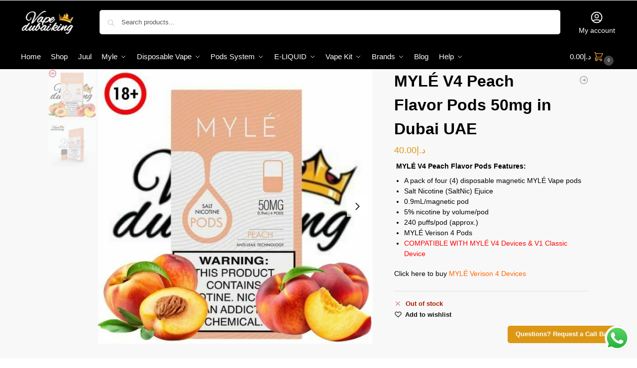

--- FILE ---
content_type: text/html; charset=UTF-8
request_url: https://vpdubaiking.ae/product/myle-v4-peach-flavor-pods/
body_size: 37315
content:
<!doctype html>
<html lang="en-US">
<head>
<meta charset="UTF-8">
<meta name="viewport" content="height=device-height, width=device-width, initial-scale=1">
<link rel="profile" href="https://gmpg.org/xfn/11">
<link rel="pingback" href="https://vpdubaiking.ae/xmlrpc.php">

<meta name='robots' content='index, follow, max-image-preview:large, max-snippet:-1, max-video-preview:-1' />

	<!-- This site is optimized with the Yoast SEO plugin v26.7 - https://yoast.com/wordpress/plugins/seo/ -->
	<title>MYLÉ V4 Peach Flavor Pods 50mg in Dubai UAE - Vape Dubai King</title>
	<meta name="description" content="MYLÉ V4 Peach were developed to ensure they don&#039;t leak. Our no-leak technology means you never have to deal with messy juice trickles." />
	<link rel="canonical" href="https://vpdubaiking.ae/product/myle-v4-peach-flavor-pods/" />
	<meta property="og:locale" content="en_US" />
	<meta property="og:type" content="article" />
	<meta property="og:title" content="MYLÉ V4 Peach Flavor Pods 50mg in Dubai UAE - Vape Dubai King" />
	<meta property="og:description" content="MYLÉ V4 Peach were developed to ensure they don&#039;t leak. Our no-leak technology means you never have to deal with messy juice trickles." />
	<meta property="og:url" content="https://vpdubaiking.ae/product/myle-v4-peach-flavor-pods/" />
	<meta property="og:site_name" content="Vape Dubai King" />
	<meta property="article:modified_time" content="2024-10-02T17:09:11+00:00" />
	<meta property="og:image" content="https://vpdubaiking.ae/wp-content/uploads/2020/10/Untitled-design-3.jpg" />
	<meta property="og:image:width" content="600" />
	<meta property="og:image:height" content="600" />
	<meta property="og:image:type" content="image/jpeg" />
	<meta name="twitter:card" content="summary_large_image" />
	<meta name="twitter:label1" content="Est. reading time" />
	<meta name="twitter:data1" content="4 minutes" />
	<!-- / Yoast SEO plugin. -->


<link rel='dns-prefetch' href='//www.googletagmanager.com' />
<link rel="alternate" type="application/rss+xml" title="Vape Dubai King &raquo; Feed" href="https://vpdubaiking.ae/feed/" />
<link rel="alternate" type="application/rss+xml" title="Vape Dubai King &raquo; Comments Feed" href="https://vpdubaiking.ae/comments/feed/" />
<link rel="preload" href="https://vpdubaiking.ae/wp-content/uploads/2024/09/k-2.png" as="image" />
<link rel="alternate" title="oEmbed (JSON)" type="application/json+oembed" href="https://vpdubaiking.ae/wp-json/oembed/1.0/embed?url=https%3A%2F%2Fvpdubaiking.ae%2Fproduct%2Fmyle-v4-peach-flavor-pods%2F" />
<link rel="alternate" title="oEmbed (XML)" type="text/xml+oembed" href="https://vpdubaiking.ae/wp-json/oembed/1.0/embed?url=https%3A%2F%2Fvpdubaiking.ae%2Fproduct%2Fmyle-v4-peach-flavor-pods%2F&#038;format=xml" />
<style id='wp-img-auto-sizes-contain-inline-css' type='text/css'>
img:is([sizes=auto i],[sizes^="auto," i]){contain-intrinsic-size:3000px 1500px}
/*# sourceURL=wp-img-auto-sizes-contain-inline-css */
</style>
<link rel='stylesheet' id='ht_ctc_main_css-css' href='https://vpdubaiking.ae/wp-content/plugins/click-to-chat-for-whatsapp/new/inc/assets/css/main.css?ver=4.35' type='text/css' media='all' />
<style id='wp-emoji-styles-inline-css' type='text/css'>

	img.wp-smiley, img.emoji {
		display: inline !important;
		border: none !important;
		box-shadow: none !important;
		height: 1em !important;
		width: 1em !important;
		margin: 0 0.07em !important;
		vertical-align: -0.1em !important;
		background: none !important;
		padding: 0 !important;
	}
/*# sourceURL=wp-emoji-styles-inline-css */
</style>
<link rel='stylesheet' id='wp-block-library-css' href='https://vpdubaiking.ae/wp-includes/css/dist/block-library/style.min.css?ver=6.9' type='text/css' media='all' />
<style id='global-styles-inline-css' type='text/css'>
:root{--wp--preset--aspect-ratio--square: 1;--wp--preset--aspect-ratio--4-3: 4/3;--wp--preset--aspect-ratio--3-4: 3/4;--wp--preset--aspect-ratio--3-2: 3/2;--wp--preset--aspect-ratio--2-3: 2/3;--wp--preset--aspect-ratio--16-9: 16/9;--wp--preset--aspect-ratio--9-16: 9/16;--wp--preset--color--black: #000000;--wp--preset--color--cyan-bluish-gray: #abb8c3;--wp--preset--color--white: #ffffff;--wp--preset--color--pale-pink: #f78da7;--wp--preset--color--vivid-red: #cf2e2e;--wp--preset--color--luminous-vivid-orange: #ff6900;--wp--preset--color--luminous-vivid-amber: #fcb900;--wp--preset--color--light-green-cyan: #7bdcb5;--wp--preset--color--vivid-green-cyan: #00d084;--wp--preset--color--pale-cyan-blue: #8ed1fc;--wp--preset--color--vivid-cyan-blue: #0693e3;--wp--preset--color--vivid-purple: #9b51e0;--wp--preset--gradient--vivid-cyan-blue-to-vivid-purple: linear-gradient(135deg,rgb(6,147,227) 0%,rgb(155,81,224) 100%);--wp--preset--gradient--light-green-cyan-to-vivid-green-cyan: linear-gradient(135deg,rgb(122,220,180) 0%,rgb(0,208,130) 100%);--wp--preset--gradient--luminous-vivid-amber-to-luminous-vivid-orange: linear-gradient(135deg,rgb(252,185,0) 0%,rgb(255,105,0) 100%);--wp--preset--gradient--luminous-vivid-orange-to-vivid-red: linear-gradient(135deg,rgb(255,105,0) 0%,rgb(207,46,46) 100%);--wp--preset--gradient--very-light-gray-to-cyan-bluish-gray: linear-gradient(135deg,rgb(238,238,238) 0%,rgb(169,184,195) 100%);--wp--preset--gradient--cool-to-warm-spectrum: linear-gradient(135deg,rgb(74,234,220) 0%,rgb(151,120,209) 20%,rgb(207,42,186) 40%,rgb(238,44,130) 60%,rgb(251,105,98) 80%,rgb(254,248,76) 100%);--wp--preset--gradient--blush-light-purple: linear-gradient(135deg,rgb(255,206,236) 0%,rgb(152,150,240) 100%);--wp--preset--gradient--blush-bordeaux: linear-gradient(135deg,rgb(254,205,165) 0%,rgb(254,45,45) 50%,rgb(107,0,62) 100%);--wp--preset--gradient--luminous-dusk: linear-gradient(135deg,rgb(255,203,112) 0%,rgb(199,81,192) 50%,rgb(65,88,208) 100%);--wp--preset--gradient--pale-ocean: linear-gradient(135deg,rgb(255,245,203) 0%,rgb(182,227,212) 50%,rgb(51,167,181) 100%);--wp--preset--gradient--electric-grass: linear-gradient(135deg,rgb(202,248,128) 0%,rgb(113,206,126) 100%);--wp--preset--gradient--midnight: linear-gradient(135deg,rgb(2,3,129) 0%,rgb(40,116,252) 100%);--wp--preset--font-size--small: clamp(1rem, 1rem + ((1vw - 0.2rem) * 0.368), 1.2rem);--wp--preset--font-size--medium: clamp(1rem, 1rem + ((1vw - 0.2rem) * 0.92), 1.5rem);--wp--preset--font-size--large: clamp(1.5rem, 1.5rem + ((1vw - 0.2rem) * 0.92), 2rem);--wp--preset--font-size--x-large: clamp(1.5rem, 1.5rem + ((1vw - 0.2rem) * 1.379), 2.25rem);--wp--preset--font-size--x-small: 0.85rem;--wp--preset--font-size--base: clamp(1rem, 1rem + ((1vw - 0.2rem) * 0.46), 1.25rem);--wp--preset--font-size--xx-large: clamp(2rem, 2rem + ((1vw - 0.2rem) * 1.839), 3rem);--wp--preset--font-size--xxx-large: clamp(2.25rem, 2.25rem + ((1vw - 0.2rem) * 3.218), 4rem);--wp--preset--spacing--20: 0.44rem;--wp--preset--spacing--30: 0.67rem;--wp--preset--spacing--40: 1rem;--wp--preset--spacing--50: 1.5rem;--wp--preset--spacing--60: 2.25rem;--wp--preset--spacing--70: 3.38rem;--wp--preset--spacing--80: 5.06rem;--wp--preset--spacing--small: clamp(.25rem, 2.5vw, 0.75rem);--wp--preset--spacing--medium: clamp(1rem, 4vw, 2rem);--wp--preset--spacing--large: clamp(1.25rem, 6vw, 3rem);--wp--preset--spacing--x-large: clamp(3rem, 7vw, 5rem);--wp--preset--spacing--xx-large: clamp(4rem, 9vw, 7rem);--wp--preset--spacing--xxx-large: clamp(5rem, 12vw, 9rem);--wp--preset--spacing--xxxx-large: clamp(6rem, 14vw, 13rem);--wp--preset--shadow--natural: 6px 6px 9px rgba(0, 0, 0, 0.2);--wp--preset--shadow--deep: 12px 12px 50px rgba(0, 0, 0, 0.4);--wp--preset--shadow--sharp: 6px 6px 0px rgba(0, 0, 0, 0.2);--wp--preset--shadow--outlined: 6px 6px 0px -3px rgb(255, 255, 255), 6px 6px rgb(0, 0, 0);--wp--preset--shadow--crisp: 6px 6px 0px rgb(0, 0, 0);--wp--custom--line-height--none: 1;--wp--custom--line-height--tight: 1.1;--wp--custom--line-height--snug: 1.2;--wp--custom--line-height--normal: 1.5;--wp--custom--line-height--relaxed: 1.625;--wp--custom--line-height--loose: 2;--wp--custom--line-height--body: 1.618;}:root { --wp--style--global--content-size: 900px;--wp--style--global--wide-size: 1190px; }:where(body) { margin: 0; }.wp-site-blocks { padding-top: var(--wp--style--root--padding-top); padding-bottom: var(--wp--style--root--padding-bottom); }.has-global-padding { padding-right: var(--wp--style--root--padding-right); padding-left: var(--wp--style--root--padding-left); }.has-global-padding > .alignfull { margin-right: calc(var(--wp--style--root--padding-right) * -1); margin-left: calc(var(--wp--style--root--padding-left) * -1); }.has-global-padding :where(:not(.alignfull.is-layout-flow) > .has-global-padding:not(.wp-block-block, .alignfull)) { padding-right: 0; padding-left: 0; }.has-global-padding :where(:not(.alignfull.is-layout-flow) > .has-global-padding:not(.wp-block-block, .alignfull)) > .alignfull { margin-left: 0; margin-right: 0; }.wp-site-blocks > .alignleft { float: left; margin-right: 2em; }.wp-site-blocks > .alignright { float: right; margin-left: 2em; }.wp-site-blocks > .aligncenter { justify-content: center; margin-left: auto; margin-right: auto; }:where(.wp-site-blocks) > * { margin-block-start: var(--wp--preset--spacing--medium); margin-block-end: 0; }:where(.wp-site-blocks) > :first-child { margin-block-start: 0; }:where(.wp-site-blocks) > :last-child { margin-block-end: 0; }:root { --wp--style--block-gap: var(--wp--preset--spacing--medium); }:root :where(.is-layout-flow) > :first-child{margin-block-start: 0;}:root :where(.is-layout-flow) > :last-child{margin-block-end: 0;}:root :where(.is-layout-flow) > *{margin-block-start: var(--wp--preset--spacing--medium);margin-block-end: 0;}:root :where(.is-layout-constrained) > :first-child{margin-block-start: 0;}:root :where(.is-layout-constrained) > :last-child{margin-block-end: 0;}:root :where(.is-layout-constrained) > *{margin-block-start: var(--wp--preset--spacing--medium);margin-block-end: 0;}:root :where(.is-layout-flex){gap: var(--wp--preset--spacing--medium);}:root :where(.is-layout-grid){gap: var(--wp--preset--spacing--medium);}.is-layout-flow > .alignleft{float: left;margin-inline-start: 0;margin-inline-end: 2em;}.is-layout-flow > .alignright{float: right;margin-inline-start: 2em;margin-inline-end: 0;}.is-layout-flow > .aligncenter{margin-left: auto !important;margin-right: auto !important;}.is-layout-constrained > .alignleft{float: left;margin-inline-start: 0;margin-inline-end: 2em;}.is-layout-constrained > .alignright{float: right;margin-inline-start: 2em;margin-inline-end: 0;}.is-layout-constrained > .aligncenter{margin-left: auto !important;margin-right: auto !important;}.is-layout-constrained > :where(:not(.alignleft):not(.alignright):not(.alignfull)){max-width: var(--wp--style--global--content-size);margin-left: auto !important;margin-right: auto !important;}.is-layout-constrained > .alignwide{max-width: var(--wp--style--global--wide-size);}body .is-layout-flex{display: flex;}.is-layout-flex{flex-wrap: wrap;align-items: center;}.is-layout-flex > :is(*, div){margin: 0;}body .is-layout-grid{display: grid;}.is-layout-grid > :is(*, div){margin: 0;}body{font-family: var(--wp--preset--font-family--primary);--wp--style--root--padding-top: 0;--wp--style--root--padding-right: var(--wp--preset--spacing--medium);--wp--style--root--padding-bottom: 0;--wp--style--root--padding-left: var(--wp--preset--spacing--medium);}a:where(:not(.wp-element-button)){text-decoration: false;}:root :where(.wp-element-button, .wp-block-button__link){background-color: #32373c;border-width: 0;color: #fff;font-family: inherit;font-size: inherit;font-style: inherit;font-weight: inherit;letter-spacing: inherit;line-height: inherit;padding-top: calc(0.667em + 2px);padding-right: calc(1.333em + 2px);padding-bottom: calc(0.667em + 2px);padding-left: calc(1.333em + 2px);text-decoration: none;text-transform: inherit;}.has-black-color{color: var(--wp--preset--color--black) !important;}.has-cyan-bluish-gray-color{color: var(--wp--preset--color--cyan-bluish-gray) !important;}.has-white-color{color: var(--wp--preset--color--white) !important;}.has-pale-pink-color{color: var(--wp--preset--color--pale-pink) !important;}.has-vivid-red-color{color: var(--wp--preset--color--vivid-red) !important;}.has-luminous-vivid-orange-color{color: var(--wp--preset--color--luminous-vivid-orange) !important;}.has-luminous-vivid-amber-color{color: var(--wp--preset--color--luminous-vivid-amber) !important;}.has-light-green-cyan-color{color: var(--wp--preset--color--light-green-cyan) !important;}.has-vivid-green-cyan-color{color: var(--wp--preset--color--vivid-green-cyan) !important;}.has-pale-cyan-blue-color{color: var(--wp--preset--color--pale-cyan-blue) !important;}.has-vivid-cyan-blue-color{color: var(--wp--preset--color--vivid-cyan-blue) !important;}.has-vivid-purple-color{color: var(--wp--preset--color--vivid-purple) !important;}.has-black-background-color{background-color: var(--wp--preset--color--black) !important;}.has-cyan-bluish-gray-background-color{background-color: var(--wp--preset--color--cyan-bluish-gray) !important;}.has-white-background-color{background-color: var(--wp--preset--color--white) !important;}.has-pale-pink-background-color{background-color: var(--wp--preset--color--pale-pink) !important;}.has-vivid-red-background-color{background-color: var(--wp--preset--color--vivid-red) !important;}.has-luminous-vivid-orange-background-color{background-color: var(--wp--preset--color--luminous-vivid-orange) !important;}.has-luminous-vivid-amber-background-color{background-color: var(--wp--preset--color--luminous-vivid-amber) !important;}.has-light-green-cyan-background-color{background-color: var(--wp--preset--color--light-green-cyan) !important;}.has-vivid-green-cyan-background-color{background-color: var(--wp--preset--color--vivid-green-cyan) !important;}.has-pale-cyan-blue-background-color{background-color: var(--wp--preset--color--pale-cyan-blue) !important;}.has-vivid-cyan-blue-background-color{background-color: var(--wp--preset--color--vivid-cyan-blue) !important;}.has-vivid-purple-background-color{background-color: var(--wp--preset--color--vivid-purple) !important;}.has-black-border-color{border-color: var(--wp--preset--color--black) !important;}.has-cyan-bluish-gray-border-color{border-color: var(--wp--preset--color--cyan-bluish-gray) !important;}.has-white-border-color{border-color: var(--wp--preset--color--white) !important;}.has-pale-pink-border-color{border-color: var(--wp--preset--color--pale-pink) !important;}.has-vivid-red-border-color{border-color: var(--wp--preset--color--vivid-red) !important;}.has-luminous-vivid-orange-border-color{border-color: var(--wp--preset--color--luminous-vivid-orange) !important;}.has-luminous-vivid-amber-border-color{border-color: var(--wp--preset--color--luminous-vivid-amber) !important;}.has-light-green-cyan-border-color{border-color: var(--wp--preset--color--light-green-cyan) !important;}.has-vivid-green-cyan-border-color{border-color: var(--wp--preset--color--vivid-green-cyan) !important;}.has-pale-cyan-blue-border-color{border-color: var(--wp--preset--color--pale-cyan-blue) !important;}.has-vivid-cyan-blue-border-color{border-color: var(--wp--preset--color--vivid-cyan-blue) !important;}.has-vivid-purple-border-color{border-color: var(--wp--preset--color--vivid-purple) !important;}.has-vivid-cyan-blue-to-vivid-purple-gradient-background{background: var(--wp--preset--gradient--vivid-cyan-blue-to-vivid-purple) !important;}.has-light-green-cyan-to-vivid-green-cyan-gradient-background{background: var(--wp--preset--gradient--light-green-cyan-to-vivid-green-cyan) !important;}.has-luminous-vivid-amber-to-luminous-vivid-orange-gradient-background{background: var(--wp--preset--gradient--luminous-vivid-amber-to-luminous-vivid-orange) !important;}.has-luminous-vivid-orange-to-vivid-red-gradient-background{background: var(--wp--preset--gradient--luminous-vivid-orange-to-vivid-red) !important;}.has-very-light-gray-to-cyan-bluish-gray-gradient-background{background: var(--wp--preset--gradient--very-light-gray-to-cyan-bluish-gray) !important;}.has-cool-to-warm-spectrum-gradient-background{background: var(--wp--preset--gradient--cool-to-warm-spectrum) !important;}.has-blush-light-purple-gradient-background{background: var(--wp--preset--gradient--blush-light-purple) !important;}.has-blush-bordeaux-gradient-background{background: var(--wp--preset--gradient--blush-bordeaux) !important;}.has-luminous-dusk-gradient-background{background: var(--wp--preset--gradient--luminous-dusk) !important;}.has-pale-ocean-gradient-background{background: var(--wp--preset--gradient--pale-ocean) !important;}.has-electric-grass-gradient-background{background: var(--wp--preset--gradient--electric-grass) !important;}.has-midnight-gradient-background{background: var(--wp--preset--gradient--midnight) !important;}.has-small-font-size{font-size: var(--wp--preset--font-size--small) !important;}.has-medium-font-size{font-size: var(--wp--preset--font-size--medium) !important;}.has-large-font-size{font-size: var(--wp--preset--font-size--large) !important;}.has-x-large-font-size{font-size: var(--wp--preset--font-size--x-large) !important;}.has-x-small-font-size{font-size: var(--wp--preset--font-size--x-small) !important;}.has-base-font-size{font-size: var(--wp--preset--font-size--base) !important;}.has-xx-large-font-size{font-size: var(--wp--preset--font-size--xx-large) !important;}.has-xxx-large-font-size{font-size: var(--wp--preset--font-size--xxx-large) !important;}
:root :where(.wp-block-columns){margin-bottom: 0px;}
:root :where(.wp-block-pullquote){font-size: clamp(0.984em, 0.984rem + ((1vw - 0.2em) * 0.949), 1.5em);line-height: 1.6;}
:root :where(.wp-block-spacer){margin-top: 0 !important;}
/*# sourceURL=global-styles-inline-css */
</style>
<style id='age-gate-custom-inline-css' type='text/css'>
:root{--ag-background-color: rgba(0,0,0,0.4);--ag-background-image-position: center center;--ag-background-image-opacity: 1;--ag-form-background: rgba(255,255,255,1);--ag-text-color: #000000;--ag-blur: 5px;}
/*# sourceURL=age-gate-custom-inline-css */
</style>
<link rel='stylesheet' id='age-gate-css' href='https://vpdubaiking.ae/wp-content/plugins/age-gate/dist/main.css?ver=3.7.2' type='text/css' media='all' />
<style id='age-gate-options-inline-css' type='text/css'>
:root{--ag-background-color: rgba(0,0,0,0.4);--ag-background-image-position: center center;--ag-background-image-opacity: 1;--ag-form-background: rgba(255,255,255,1);--ag-text-color: #000000;--ag-blur: 5px;}
/*# sourceURL=age-gate-options-inline-css */
</style>
<link rel='stylesheet' id='commercekit-wishlist-css-css' href='https://vpdubaiking.ae/wp-content/plugins/commercegurus-commercekit/assets/css/wishlist.css?ver=2.4.4' type='text/css' media='all' />
<link rel='stylesheet' id='commercekit-ajax-search-css-css' href='https://vpdubaiking.ae/wp-content/plugins/commercegurus-commercekit/assets/css/ajax-search.css?ver=2.4.4' type='text/css' media='all' />
<link rel='stylesheet' id='contact-form-7-css' href='https://vpdubaiking.ae/wp-content/plugins/contact-form-7/includes/css/styles.css?ver=6.1.4' type='text/css' media='all' />
<style id='woocommerce-inline-inline-css' type='text/css'>
.woocommerce form .form-row .required { visibility: visible; }
/*# sourceURL=woocommerce-inline-inline-css */
</style>
<link rel='stylesheet' id='commercegurus-swiperjscss-css' href='https://vpdubaiking.ae/wp-content/plugins/commercegurus-commercekit/assets/css/swiper-bundle.min.css?ver=2.4.4' type='text/css' media='all' />
<link rel='stylesheet' id='commercegurus-photoswipe-css' href='https://vpdubaiking.ae/wp-content/plugins/commercegurus-commercekit/assets/css/photoswipe.min.css?ver=2.4.4' type='text/css' media='all' />
<link rel='stylesheet' id='commercegurus-photoswipe-skin-css' href='https://vpdubaiking.ae/wp-content/plugins/commercegurus-commercekit/assets/css/default-skin.min.css?ver=2.4.4' type='text/css' media='all' />
<link rel='stylesheet' id='shoptimizer-main-css' href='https://vpdubaiking.ae/wp-content/themes/shoptimizer/assets/css/main/main.css?ver=2.9.1' type='text/css' media='all' />
<link rel='stylesheet' id='shoptimizer-modal-css' href='https://vpdubaiking.ae/wp-content/themes/shoptimizer/assets/css/main/modal.css?ver=2.9.1' type='text/css' media='all' />
<link rel='stylesheet' id='shoptimizer-product-css' href='https://vpdubaiking.ae/wp-content/themes/shoptimizer/assets/css/main/product.css?ver=2.9.1' type='text/css' media='all' />
<link rel='stylesheet' id='shoptimizer-blocks-css' href='https://vpdubaiking.ae/wp-content/themes/shoptimizer/assets/css/main/blocks.css?ver=2.9.1' type='text/css' media='all' />
<link rel='stylesheet' id='shoptimizer-cross-sells-carousel-css' href='https://vpdubaiking.ae/wp-content/themes/shoptimizer/assets/css/components/pdp/cross-sells-carousel.css?ver=2.9.1' type='text/css' media='all' />
<link rel='stylesheet' id='shoptimizer-reduced-motion-css' href='https://vpdubaiking.ae/wp-content/themes/shoptimizer/assets/css/components/accessibility/reduced-motion.css?ver=2.9.1' type='text/css' media='all' />
<script type="text/javascript" src="https://vpdubaiking.ae/wp-includes/js/jquery/jquery.min.js?ver=3.7.1" id="jquery-core-js"></script>
<script type="text/javascript" src="https://vpdubaiking.ae/wp-includes/js/jquery/jquery-migrate.min.js?ver=3.4.1" id="jquery-migrate-js"></script>
<script type="text/javascript" src="https://vpdubaiking.ae/wp-content/plugins/woocommerce/assets/js/jquery-blockui/jquery.blockUI.min.js?ver=2.7.0-wc.10.4.3" id="wc-jquery-blockui-js" defer="defer" data-wp-strategy="defer"></script>
<script type="text/javascript" id="wc-add-to-cart-js-extra">
/* <![CDATA[ */
var wc_add_to_cart_params = {"ajax_url":"/wp-admin/admin-ajax.php","wc_ajax_url":"/?wc-ajax=%%endpoint%%","i18n_view_cart":"View cart","cart_url":"https://vpdubaiking.ae/cart-vape-dubai/","is_cart":"","cart_redirect_after_add":"no"};
//# sourceURL=wc-add-to-cart-js-extra
/* ]]> */
</script>
<script type="text/javascript" src="https://vpdubaiking.ae/wp-content/plugins/woocommerce/assets/js/frontend/add-to-cart.min.js?ver=10.4.3" id="wc-add-to-cart-js" defer="defer" data-wp-strategy="defer"></script>
<script type="text/javascript" id="wc-single-product-js-extra">
/* <![CDATA[ */
var wc_single_product_params = {"i18n_required_rating_text":"Please select a rating","i18n_rating_options":["1 of 5 stars","2 of 5 stars","3 of 5 stars","4 of 5 stars","5 of 5 stars"],"i18n_product_gallery_trigger_text":"View full-screen image gallery","review_rating_required":"yes","flexslider":{"rtl":false,"animation":"slide","smoothHeight":true,"directionNav":true,"controlNav":"thumbnails","slideshow":false,"animationSpeed":500,"animationLoop":false,"allowOneSlide":false},"zoom_enabled":"","zoom_options":[],"photoswipe_enabled":"","photoswipe_options":{"shareEl":false,"closeOnScroll":false,"history":false,"hideAnimationDuration":0,"showAnimationDuration":0},"flexslider_enabled":""};
//# sourceURL=wc-single-product-js-extra
/* ]]> */
</script>
<script type="text/javascript" src="https://vpdubaiking.ae/wp-content/plugins/woocommerce/assets/js/frontend/single-product.min.js?ver=10.4.3" id="wc-single-product-js" defer="defer" data-wp-strategy="defer"></script>
<script type="text/javascript" src="https://vpdubaiking.ae/wp-content/plugins/woocommerce/assets/js/js-cookie/js.cookie.min.js?ver=2.1.4-wc.10.4.3" id="wc-js-cookie-js" defer="defer" data-wp-strategy="defer"></script>
<script type="text/javascript" id="woocommerce-js-extra">
/* <![CDATA[ */
var woocommerce_params = {"ajax_url":"/wp-admin/admin-ajax.php","wc_ajax_url":"/?wc-ajax=%%endpoint%%","i18n_password_show":"Show password","i18n_password_hide":"Hide password"};
//# sourceURL=woocommerce-js-extra
/* ]]> */
</script>
<script type="text/javascript" src="https://vpdubaiking.ae/wp-content/plugins/woocommerce/assets/js/frontend/woocommerce.min.js?ver=10.4.3" id="woocommerce-js" defer="defer" data-wp-strategy="defer"></script>

<!-- Google tag (gtag.js) snippet added by Site Kit -->
<!-- Google Analytics snippet added by Site Kit -->
<script type="text/javascript" src="https://www.googletagmanager.com/gtag/js?id=G-JDJNNC3W07" id="google_gtagjs-js" async></script>
<script type="text/javascript" id="google_gtagjs-js-after">
/* <![CDATA[ */
window.dataLayer = window.dataLayer || [];function gtag(){dataLayer.push(arguments);}
gtag("set","linker",{"domains":["vpdubaiking.ae"]});
gtag("js", new Date());
gtag("set", "developer_id.dZTNiMT", true);
gtag("config", "G-JDJNNC3W07");
//# sourceURL=google_gtagjs-js-after
/* ]]> */
</script>
<link rel="https://api.w.org/" href="https://vpdubaiking.ae/wp-json/" /><link rel="alternate" title="JSON" type="application/json" href="https://vpdubaiking.ae/wp-json/wp/v2/product/13784" /><link rel="EditURI" type="application/rsd+xml" title="RSD" href="https://vpdubaiking.ae/xmlrpc.php?rsd" />
<meta name="generator" content="WordPress 6.9" />
<meta name="generator" content="WooCommerce 10.4.3" />
<link rel='shortlink' href='https://vpdubaiking.ae/?p=13784' />
<script type="text/javascript">
/* <![CDATA[ */
var commercekit_ajs = {"ajax_url":"\/?commercekit-ajax","ajax_search":1,"char_count":3,"action":"commercekit_ajax_search","loader_icon":"https:\/\/vpdubaiking.ae\/wp-content\/plugins\/commercegurus-commercekit\/assets\/images\/loader2.gif","no_results_text":"No product results","placeholder_text":"Search products...","other_result_text":"Other results","view_all_text":"View all product results","no_other_text":"No other results","other_all_text":"View all other results","ajax_url_product":"https:\/\/vpdubaiking.ae\/?cgkit_ajax_search_product=1","ajax_url_post":"https:\/\/vpdubaiking.ae\/?cgkit_ajax_search_post=1","fast_ajax_search":0,"ajs_other_results":0,"layout":"product","ajax_nonce":0};
var commercekit_pdp = {"pdp_thumbnails":4,"pdp_m_thumbs":4,"pdp_v_thumbs":5,"pdp_lightbox":1,"pdp_lightbox_cap":0,"pdp_gallery_layout":"vertical-left","pdp_sticky_atc":0,"cgkit_sticky_hdr_class":"body.sticky-m header.site-header","pdp_mobile_layout":"default","pdp_showedge_percent":"1.1","pdp_json_data":0,"pdp_gal_loaded":0};
var commercekit_as = [];
/* ]]> */
</script>
	
		<!-- GA Google Analytics @ https://m0n.co/ga -->
		<script>
			(function(i,s,o,g,r,a,m){i['GoogleAnalyticsObject']=r;i[r]=i[r]||function(){
			(i[r].q=i[r].q||[]).push(arguments)},i[r].l=1*new Date();a=s.createElement(o),
			m=s.getElementsByTagName(o)[0];a.async=1;a.src=g;m.parentNode.insertBefore(a,m)
			})(window,document,'script','https://www.google-analytics.com/analytics.js','ga');
			ga('create', 'UA-144212258-1', 'auto');
			ga('send', 'pageview');
		</script>

	<meta name="generator" content="Site Kit by Google 1.170.0" /><meta name="p:domain_verify" content="ff55afbbab351b419d08305b33fcb837"/>

<meta name="yandex-verification" content="985bff3ff238d61a" />
	<noscript><style>.woocommerce-product-gallery{ opacity: 1 !important; }</style></noscript>
	<meta name="generator" content="Elementor 3.34.1; features: e_font_icon_svg, additional_custom_breakpoints; settings: css_print_method-external, google_font-enabled, font_display-swap">


<script type="application/ld+json" class="saswp-schema-markup-output">
[{"@context":"https:\/\/schema.org\/","@graph":[{"@context":"https:\/\/schema.org\/","@type":"SiteNavigationElement","@id":"https:\/\/vpdubaiking.ae\/#home","name":"Home","url":"https:\/\/vpdubaiking.ae\/"},{"@context":"https:\/\/schema.org\/","@type":"SiteNavigationElement","@id":"https:\/\/vpdubaiking.ae\/#shop","name":"Shop","url":"https:\/\/vpdubaiking.ae\/shop\/"},{"@context":"https:\/\/schema.org\/","@type":"SiteNavigationElement","@id":"https:\/\/vpdubaiking.ae\/#juul","name":"Juul","url":"https:\/\/vpdubaiking.ae\/product-category\/juul-pods-dubai\/"},{"@context":"https:\/\/schema.org\/","@type":"SiteNavigationElement","@id":"https:\/\/vpdubaiking.ae\/#myle","name":"Myle","url":"https:\/\/vpdubaiking.ae\/product-category\/myle-vape-dubai\/"},{"@context":"https:\/\/schema.org\/","@type":"SiteNavigationElement","@id":"https:\/\/vpdubaiking.ae\/#myle-v5-meta-pods","name":"Myle V5 Meta Pods","url":"https:\/\/vpdubaiking.ae\/product-category\/myle-v5-meta-pods\/"},{"@context":"https:\/\/schema.org\/","@type":"SiteNavigationElement","@id":"https:\/\/vpdubaiking.ae\/#myle-v5-meta-device","name":"Myle V5 Meta Device","url":"https:\/\/vpdubaiking.ae\/product-category\/myle-v5-meta-device\/"},{"@context":"https:\/\/schema.org\/","@type":"SiteNavigationElement","@id":"https:\/\/vpdubaiking.ae\/#myle-disposable","name":"Myle disposable","url":"https:\/\/vpdubaiking.ae\/product-category\/myle-disposable-dubai\/"},{"@context":"https:\/\/schema.org\/","@type":"SiteNavigationElement","@id":"https:\/\/vpdubaiking.ae\/#myle-v4-magnetic-device","name":"Myle V4 Magnetic Device","url":"https:\/\/vpdubaiking.ae\/product-category\/myle-v4-magnetic-device\/"},{"@context":"https:\/\/schema.org\/","@type":"SiteNavigationElement","@id":"https:\/\/vpdubaiking.ae\/#myle-v4-magnetic-pods","name":"Myle V4 Magnetic Pods","url":"https:\/\/vpdubaiking.ae\/product-category\/myle-v4-magnetic-pods\/"},{"@context":"https:\/\/schema.org\/","@type":"SiteNavigationElement","@id":"https:\/\/vpdubaiking.ae\/#disposable-vape","name":"Disposable Vape","url":"https:\/\/vpdubaiking.ae\/product-category\/best-disposable-vape-shop-in-dubai\/"},{"@context":"https:\/\/schema.org\/","@type":"SiteNavigationElement","@id":"https:\/\/vpdubaiking.ae\/#all-disposable","name":"All Disposable","url":"https:\/\/vpdubaiking.ae\/product-category\/all-disposable\/"},{"@context":"https:\/\/schema.org\/","@type":"SiteNavigationElement","@id":"https:\/\/vpdubaiking.ae\/#al-fakher-vape","name":"Al Fakher Vape","url":"https:\/\/vpdubaiking.ae\/product-category\/al-fakher-vape\/"},{"@context":"https:\/\/schema.org\/","@type":"SiteNavigationElement","@id":"https:\/\/vpdubaiking.ae\/#elf-bar-vape","name":"Elf Bar Vape","url":"https:\/\/vpdubaiking.ae\/product-category\/elfbar-disposable\/"},{"@context":"https:\/\/schema.org\/","@type":"SiteNavigationElement","@id":"https:\/\/vpdubaiking.ae\/#myle-disposable","name":"Myle disposable","url":"https:\/\/vpdubaiking.ae\/product-category\/myle-disposable-dubai\/"},{"@context":"https:\/\/schema.org\/","@type":"SiteNavigationElement","@id":"https:\/\/vpdubaiking.ae\/#tugboat-disposable","name":"Tugboat disposable","url":"https:\/\/vpdubaiking.ae\/product-category\/tugboat-disposable\/"},{"@context":"https:\/\/schema.org\/","@type":"SiteNavigationElement","@id":"https:\/\/vpdubaiking.ae\/#pod-salt-disposable","name":"pod salt disposable","url":"https:\/\/vpdubaiking.ae\/product-category\/pod-salt-disposable\/"},{"@context":"https:\/\/schema.org\/","@type":"SiteNavigationElement","@id":"https:\/\/vpdubaiking.ae\/#vozol-vape","name":"Vozol Vape","url":"https:\/\/vpdubaiking.ae\/product-category\/vozol-vape\/"},{"@context":"https:\/\/schema.org\/","@type":"SiteNavigationElement","@id":"https:\/\/vpdubaiking.ae\/#vapes-bars-disposable","name":"Vapes Bars Disposable","url":"https:\/\/vpdubaiking.ae\/product-category\/vapes-bars-disposable\/"},{"@context":"https:\/\/schema.org\/","@type":"SiteNavigationElement","@id":"https:\/\/vpdubaiking.ae\/#nerd-vape","name":"Nerd Vape","url":"https:\/\/vpdubaiking.ae\/product-category\/nerd-vape\/"},{"@context":"https:\/\/schema.org\/","@type":"SiteNavigationElement","@id":"https:\/\/vpdubaiking.ae\/#silvaper-vape","name":"Silvaper Vape","url":"https:\/\/vpdubaiking.ae\/product-category\/silvaper-vape\/"},{"@context":"https:\/\/schema.org\/","@type":"SiteNavigationElement","@id":"https:\/\/vpdubaiking.ae\/#maskking-disposable","name":"maskking disposable","url":"https:\/\/vpdubaiking.ae\/product-category\/maskking-disposable\/"},{"@context":"https:\/\/schema.org\/","@type":"SiteNavigationElement","@id":"https:\/\/vpdubaiking.ae\/#fummo-vape","name":"Fummo Vape","url":"https:\/\/vpdubaiking.ae\/product-category\/fummo-vape\/"},{"@context":"https:\/\/schema.org\/","@type":"SiteNavigationElement","@id":"https:\/\/vpdubaiking.ae\/#vnsn-vape","name":"Vnsn Vape","url":"https:\/\/vpdubaiking.ae\/product-category\/vnsn-vape\/"},{"@context":"https:\/\/schema.org\/","@type":"SiteNavigationElement","@id":"https:\/\/vpdubaiking.ae\/#lost-mary-vape","name":"lost mary Vape","url":"https:\/\/vpdubaiking.ae\/product-category\/lost-mary-vape\/"},{"@context":"https:\/\/schema.org\/","@type":"SiteNavigationElement","@id":"https:\/\/vpdubaiking.ae\/#geek-bar","name":"Geek Bar","url":"https:\/\/vpdubaiking.ae\/product-category\/geek-bar\/"},{"@context":"https:\/\/schema.org\/","@type":"SiteNavigationElement","@id":"https:\/\/vpdubaiking.ae\/#isgo-disposable","name":"ISGO Disposable","url":"https:\/\/vpdubaiking.ae\/product-category\/isgo-disposable\/"},{"@context":"https:\/\/schema.org\/","@type":"SiteNavigationElement","@id":"https:\/\/vpdubaiking.ae\/#yuoto-disposable","name":"Yuoto disposable","url":"https:\/\/vpdubaiking.ae\/product-category\/yuoto-disposable\/"},{"@context":"https:\/\/schema.org\/","@type":"SiteNavigationElement","@id":"https:\/\/vpdubaiking.ae\/#stig-disposable","name":"Stig-Disposable","url":"https:\/\/vpdubaiking.ae\/product-category\/stig-disposable\/"},{"@context":"https:\/\/schema.org\/","@type":"SiteNavigationElement","@id":"https:\/\/vpdubaiking.ae\/#veiik-micko","name":"Veiik Micko","url":"https:\/\/vpdubaiking.ae\/product-category\/veiik-micko\/"},{"@context":"https:\/\/schema.org\/","@type":"SiteNavigationElement","@id":"https:\/\/vpdubaiking.ae\/#pods-system","name":"Pods System","url":"https:\/\/vpdubaiking.ae\/product-category\/pods-system\/"},{"@context":"https:\/\/schema.org\/","@type":"SiteNavigationElement","@id":"https:\/\/vpdubaiking.ae\/#pod-device","name":"Pod Device","url":"https:\/\/vpdubaiking.ae\/product-category\/pod-device\/"},{"@context":"https:\/\/schema.org\/","@type":"SiteNavigationElement","@id":"https:\/\/vpdubaiking.ae\/#refillable-pods-coils","name":"Refillable Pods \/ Coils","url":"https:\/\/vpdubaiking.ae\/product-category\/refillable-pods-coils\/"},{"@context":"https:\/\/schema.org\/","@type":"SiteNavigationElement","@id":"https:\/\/vpdubaiking.ae\/#salt-nicotine","name":"Salt Nicotine","url":"https:\/\/vpdubaiking.ae\/product-category\/salt-nicotine\/"},{"@context":"https:\/\/schema.org\/","@type":"SiteNavigationElement","@id":"https:\/\/vpdubaiking.ae\/#e-liquid","name":"E-LIQUID","url":"https:\/\/vpdubaiking.ae\/product-category\/e-liquid\/"},{"@context":"https:\/\/schema.org\/","@type":"SiteNavigationElement","@id":"https:\/\/vpdubaiking.ae\/#e-liquid-60ml","name":"E-Liquid 60ML","url":"https:\/\/vpdubaiking.ae\/product-category\/e-liquid-2\/"},{"@context":"https:\/\/schema.org\/","@type":"SiteNavigationElement","@id":"https:\/\/vpdubaiking.ae\/#salt-nicotine","name":"Salt Nicotine","url":"https:\/\/vpdubaiking.ae\/product-category\/salt-nicotine\/"},{"@context":"https:\/\/schema.org\/","@type":"SiteNavigationElement","@id":"https:\/\/vpdubaiking.ae\/#vape-dubai-120ml","name":"Vape Dubai 120ml","url":"https:\/\/vpdubaiking.ae\/product-category\/vape-liquid-120ml\/"},{"@context":"https:\/\/schema.org\/","@type":"SiteNavigationElement","@id":"https:\/\/vpdubaiking.ae\/#vape-kit","name":"Vape Kit","url":"https:\/\/vpdubaiking.ae\/product-category\/vape-starter-kits\/"},{"@context":"https:\/\/schema.org\/","@type":"SiteNavigationElement","@id":"https:\/\/vpdubaiking.ae\/#accessories","name":"Accessories","url":"https:\/\/vpdubaiking.ae\/product-category\/accessories\/"},{"@context":"https:\/\/schema.org\/","@type":"SiteNavigationElement","@id":"https:\/\/vpdubaiking.ae\/#battery-for-vape","name":"Battery for Vape","url":"https:\/\/vpdubaiking.ae\/product-category\/battery-for-vape\/"},{"@context":"https:\/\/schema.org\/","@type":"SiteNavigationElement","@id":"https:\/\/vpdubaiking.ae\/#tank-rda","name":"Tank &amp; RDA","url":"https:\/\/vpdubaiking.ae\/product-category\/tank-rda\/"},{"@context":"https:\/\/schema.org\/","@type":"SiteNavigationElement","@id":"https:\/\/vpdubaiking.ae\/#starter-kit","name":"Starter Kit","url":"https:\/\/vpdubaiking.ae\/product-category\/starter-kit\/"},{"@context":"https:\/\/schema.org\/","@type":"SiteNavigationElement","@id":"https:\/\/vpdubaiking.ae\/#brands","name":"Brands","url":"https:\/\/vpdubaiking.ae\/product-category\/brands\/"},{"@context":"https:\/\/schema.org\/","@type":"SiteNavigationElement","@id":"https:\/\/vpdubaiking.ae\/#uwell-caliburn-vape","name":"Uwell caliburn vape","url":"https:\/\/vpdubaiking.ae\/product-category\/uwell-caliburn-vape\/"},{"@context":"https:\/\/schema.org\/","@type":"SiteNavigationElement","@id":"https:\/\/vpdubaiking.ae\/#smok-vape-device","name":"Smok vape device","url":"https:\/\/vpdubaiking.ae\/product-category\/smok-vape-device\/"},{"@context":"https:\/\/schema.org\/","@type":"SiteNavigationElement","@id":"https:\/\/vpdubaiking.ae\/#geek-vape-uae","name":"Geek Vape UAE","url":"https:\/\/vpdubaiking.ae\/product-category\/geekvape-uae\/"},{"@context":"https:\/\/schema.org\/","@type":"SiteNavigationElement","@id":"https:\/\/vpdubaiking.ae\/#vgod-e-liquid","name":"Vgod E-liquid","url":"https:\/\/vpdubaiking.ae\/product-category\/vgod-vape-e-liquid\/"},{"@context":"https:\/\/schema.org\/","@type":"SiteNavigationElement","@id":"https:\/\/vpdubaiking.ae\/#ripe-vapes-e-juice","name":"Ripe Vapes e-juice","url":"https:\/\/vpdubaiking.ae\/product-category\/ripe-vapes-ejuice\/"},{"@context":"https:\/\/schema.org\/","@type":"SiteNavigationElement","@id":"https:\/\/vpdubaiking.ae\/#nasty-e-liquid","name":"Nasty E-liquid","url":"https:\/\/vpdubaiking.ae\/product-category\/nasty-e-liquid\/"},{"@context":"https:\/\/schema.org\/","@type":"SiteNavigationElement","@id":"https:\/\/vpdubaiking.ae\/#blvk-e-liquid","name":"BLVK E-Liquid","url":"https:\/\/vpdubaiking.ae\/product-category\/blvk-e-liquid\/"},{"@context":"https:\/\/schema.org\/","@type":"SiteNavigationElement","@id":"https:\/\/vpdubaiking.ae\/#i-love-salt","name":"I Love Salt","url":"https:\/\/vpdubaiking.ae\/product-category\/i-love-salt\/"},{"@context":"https:\/\/schema.org\/","@type":"SiteNavigationElement","@id":"https:\/\/vpdubaiking.ae\/#ruthless-e-liquid","name":"Ruthless E-liquid","url":"https:\/\/vpdubaiking.ae\/product-category\/ruthless-e-liquid\/"},{"@context":"https:\/\/schema.org\/","@type":"SiteNavigationElement","@id":"https:\/\/vpdubaiking.ae\/#vaporesso-vape","name":"Vaporesso Vape","url":"https:\/\/vpdubaiking.ae\/product-category\/vaporesso-vape\/"},{"@context":"https:\/\/schema.org\/","@type":"SiteNavigationElement","@id":"https:\/\/vpdubaiking.ae\/#blog","name":"Blog","url":"https:\/\/vpdubaiking.ae\/blog\/"},{"@context":"https:\/\/schema.org\/","@type":"SiteNavigationElement","@id":"https:\/\/vpdubaiking.ae\/#help","name":"Help","url":"https:\/\/vpdubaiking.ae\/help\/"},{"@context":"https:\/\/schema.org\/","@type":"SiteNavigationElement","@id":"https:\/\/vpdubaiking.ae\/#shopping-and-delivery","name":"Shopping and Delivery","url":"https:\/\/vpdubaiking.ae\/shopping-and-delivery\/"},{"@context":"https:\/\/schema.org\/","@type":"SiteNavigationElement","@id":"https:\/\/vpdubaiking.ae\/#contact","name":"Contact","url":"https:\/\/vpdubaiking.ae\/contact\/"}]},

{"@context":"https:\/\/schema.org\/","@type":"Product","@id":"https:\/\/vpdubaiking.ae\/product\/myle-v4-peach-flavor-pods\/#Product","url":"https:\/\/vpdubaiking.ae\/product\/myle-v4-peach-flavor-pods\/","name":"MYL\u00c9 V4 Peach Flavor Pods 50mg in Dubai UAE","sku":"13784","description":"MYL\u00c9 V4 Peach were developed to ensure they don&#039;t leak. Our no-leak technology means you never have to deal with messy juice trickles.","offers":{"@type":"Offer","availability":"https:\/\/schema.org\/OutOfStock","price":"40","priceCurrency":"AED","url":"https:\/\/vpdubaiking.ae\/product\/myle-v4-peach-flavor-pods\/","priceValidUntil":"2025-10-02T17:09:11+00:00"},"mpn":"13784","brand":{"@type":"Brand","name":"Vape Dubai King"},"aggregateRating":{"@type":"AggregateRating","ratingValue":"5","reviewCount":1},"review":[{"@type":"Review","author":{"@type":"Person","name":"vapeadmin"},"datePublished":"2020-10-01T13:38:23+00:00","description":"MYL\u00c9 V4 Peach were developed to ensure they don't leak. Our no-leak technology means you never have to deal with messy juice trickles.","reviewRating":{"@type":"Rating","bestRating":"5","ratingValue":"5","worstRating":"1"}}],"image":[{"@type":"ImageObject","@id":"https:\/\/vpdubaiking.ae\/product\/myle-v4-peach-flavor-pods\/#primaryimage","url":"https:\/\/vpdubaiking.ae\/wp-content\/uploads\/2020\/10\/Untitled-design-3-1200x1200.jpg","width":"1200","height":"1200","caption":"MYL\u00c9 V4 Peach Flavor Pods 50mg in Dubai UAE"},{"@type":"ImageObject","url":"https:\/\/vpdubaiking.ae\/wp-content\/uploads\/2020\/10\/Untitled-design-3-1200x900.jpg","width":"1200","height":"900","caption":"MYL\u00c9 V4 Peach Flavor Pods 50mg in Dubai UAE"},{"@type":"ImageObject","url":"https:\/\/vpdubaiking.ae\/wp-content\/uploads\/2020\/10\/Untitled-design-3-1200x675.jpg","width":"1200","height":"675","caption":"MYL\u00c9 V4 Peach Flavor Pods 50mg in Dubai UAE"},{"@type":"ImageObject","url":"https:\/\/vpdubaiking.ae\/wp-content\/uploads\/2020\/10\/Untitled-design-3.jpg","width":"600","height":"600","caption":"MYL\u00c9 V4 Peach Flavor Pods 50mg in Dubai UAE"}]}]
</script>

			<style>
				.e-con.e-parent:nth-of-type(n+4):not(.e-lazyloaded):not(.e-no-lazyload),
				.e-con.e-parent:nth-of-type(n+4):not(.e-lazyloaded):not(.e-no-lazyload) * {
					background-image: none !important;
				}
				@media screen and (max-height: 1024px) {
					.e-con.e-parent:nth-of-type(n+3):not(.e-lazyloaded):not(.e-no-lazyload),
					.e-con.e-parent:nth-of-type(n+3):not(.e-lazyloaded):not(.e-no-lazyload) * {
						background-image: none !important;
					}
				}
				@media screen and (max-height: 640px) {
					.e-con.e-parent:nth-of-type(n+2):not(.e-lazyloaded):not(.e-no-lazyload),
					.e-con.e-parent:nth-of-type(n+2):not(.e-lazyloaded):not(.e-no-lazyload) * {
						background-image: none !important;
					}
				}
			</style>
			<link rel="icon" href="https://vpdubaiking.ae/wp-content/uploads/2022/09/cropped-k-2-32x32.png" sizes="32x32" />
<link rel="icon" href="https://vpdubaiking.ae/wp-content/uploads/2022/09/cropped-k-2-192x192.png" sizes="192x192" />
<link rel="apple-touch-icon" href="https://vpdubaiking.ae/wp-content/uploads/2022/09/cropped-k-2-180x180.png" />
<meta name="msapplication-TileImage" content="https://vpdubaiking.ae/wp-content/uploads/2022/09/cropped-k-2-270x270.png" />
<style id="kirki-inline-styles">.site-header .custom-logo-link img{height:50px;}.is_stuck .logo-mark{width:100px;}.price ins, .summary .yith-wcwl-add-to-wishlist a:before, .site .commercekit-wishlist a i:before, .commercekit-wishlist-table .price, .commercekit-wishlist-table .price ins, .commercekit-ajs-product-price, .commercekit-ajs-product-price ins, .widget-area .widget.widget_categories a:hover, #secondary .widget ul li a:hover, #secondary.widget-area .widget li.chosen a, .widget-area .widget a:hover, #secondary .widget_recent_comments ul li a:hover, .woocommerce-pagination .page-numbers li .page-numbers.current, div.product p.price, body:not(.mobile-toggled) .main-navigation ul.menu li.full-width.menu-item-has-children ul li.highlight > a, body:not(.mobile-toggled) .main-navigation ul.menu li.full-width.menu-item-has-children ul li.highlight > a:hover, #secondary .widget ins span.amount, #secondary .widget ins span.amount span, .search-results article h2 a:hover{color:#dc9814;}.spinner > div, .widget_price_filter .ui-slider .ui-slider-range, .widget_price_filter .ui-slider .ui-slider-handle, #page .woocommerce-tabs ul.tabs li span, #secondary.widget-area .widget .tagcloud a:hover, .widget-area .widget.widget_product_tag_cloud a:hover, footer .mc4wp-form input[type="submit"], #payment .payment_methods li.woocommerce-PaymentMethod > input[type=radio]:first-child:checked + label:before, #payment .payment_methods li.wc_payment_method > input[type=radio]:first-child:checked + label:before, #shipping_method > li > input[type=radio]:first-child:checked + label:before, ul#shipping_method li:only-child label:before, .image-border .elementor-image:after, ul.products li.product .yith-wcwl-wishlistexistsbrowse a:before, ul.products li.product .yith-wcwl-wishlistaddedbrowse a:before, ul.products li.product .yith-wcwl-add-button a:before, .summary .yith-wcwl-add-to-wishlist a:before, li.product .commercekit-wishlist a em.cg-wishlist-t:before, li.product .commercekit-wishlist a em.cg-wishlist:before, .site .commercekit-wishlist a i:before, .summary .commercekit-wishlist a i.cg-wishlist-t:before, .woocommerce-tabs ul.tabs li a span, .commercekit-atc-tab-links li a span, .main-navigation ul li a span strong, .widget_layered_nav ul.woocommerce-widget-layered-nav-list li.chosen:before{background-color:#dc9814;}.woocommerce-tabs .tabs li a::after, .commercekit-atc-tab-links li a:after{border-color:#dc9814;}a{color:#1e68c4;}a:hover{color:#111;}body{background-color:#fff;}.col-full.topbar-wrapper{background-color:#fff;border-bottom-color:#eee;}.top-bar, .top-bar a{color:#323232;}body:not(.header-4) .site-header, .header-4-container{background-color:#000000;}.header-widget-region{background-color:#de5933;font-size:14px;}.header-widget-region, .header-widget-region a{color:#ffffff;}.button, .button:hover, .message-inner a.button, .wc-proceed-to-checkout a.button, .wc-proceed-to-checkout .checkout-button.button:hover, .commercekit-wishlist-table button, input[type=submit], ul.products li.product .button, ul.products li.product .added_to_cart, ul.wc-block-grid__products .wp-block-button__link, ul.wc-block-grid__products .wp-block-button__link:hover, .site .widget_shopping_cart a.button.checkout, .woocommerce #respond input#submit.alt, .main-navigation ul.menu ul li a.button, .main-navigation ul.menu ul li a.button:hover, body .main-navigation ul.menu li.menu-item-has-children.full-width > .sub-menu-wrapper li a.button:hover, .main-navigation ul.menu li.menu-item-has-children.full-width > .sub-menu-wrapper li:hover a.added_to_cart, .site div.wpforms-container-full .wpforms-form button[type=submit], .product .cart .single_add_to_cart_button, .woocommerce-cart p.return-to-shop a, .elementor-row .feature p a, .image-feature figcaption span, .wp-element-button.wc-block-cart__submit-button, .wp-element-button.wc-block-components-button.wc-block-components-checkout-place-order-button{color:#fff;}.single-product div.product form.cart .button.added::before, #payment .place-order .button:before, .cart-collaterals .checkout-button:before, .widget_shopping_cart .buttons .checkout:before{background-color:#fff;}.button, input[type=submit], ul.products li.product .button, .commercekit-wishlist-table button, .woocommerce #respond input#submit.alt, .product .cart .single_add_to_cart_button, .widget_shopping_cart a.button.checkout, .main-navigation ul.menu li.menu-item-has-children.full-width > .sub-menu-wrapper li a.added_to_cart, .site div.wpforms-container-full .wpforms-form button[type=submit], ul.products li.product .added_to_cart, ul.wc-block-grid__products .wp-block-button__link, .woocommerce-cart p.return-to-shop a, .elementor-row .feature a, .image-feature figcaption span, .wp-element-button.wc-block-cart__submit-button, .wp-element-button.wc-block-components-button.wc-block-components-checkout-place-order-button{background-color:#e53600;}.widget_shopping_cart a.button.checkout{border-color:#e53600;}.button:hover, [type="submit"]:hover, .commercekit-wishlist-table button:hover, ul.products li.product .button:hover, #place_order[type="submit"]:hover, body .woocommerce #respond input#submit.alt:hover, .product .cart .single_add_to_cart_button:hover, .main-navigation ul.menu li.menu-item-has-children.full-width > .sub-menu-wrapper li a.added_to_cart:hover, .site div.wpforms-container-full .wpforms-form button[type=submit]:hover, .site div.wpforms-container-full .wpforms-form button[type=submit]:focus, ul.products li.product .added_to_cart:hover, ul.wc-block-grid__products .wp-block-button__link:hover, .widget_shopping_cart a.button.checkout:hover, .woocommerce-cart p.return-to-shop a:hover, .wp-element-button.wc-block-cart__submit-button:hover, .wp-element-button.wc-block-components-button.wc-block-components-checkout-place-order-button:hover{background-color:#000000;}.widget_shopping_cart a.button.checkout:hover{border-color:#000000;}.onsale, .product-label, .wc-block-grid__product-onsale{background-color:#3bb54a;color:#fff;}.content-area .summary .onsale{color:#3bb54a;}.summary .product-label:before, .product-details-wrapper .product-label:before{border-right-color:#3bb54a;}.rtl .product-details-wrapper .product-label:before{border-left-color:#3bb54a;}.entry-content .testimonial-entry-title:after, .cart-summary .widget li strong::before, p.stars.selected a.active::before, p.stars:hover a::before, p.stars.selected a:not(.active)::before{color:#ee9e13;}.star-rating > span:before{background-color:#ee9e13;}header.woocommerce-products-header, .shoptimizer-category-banner{background-color:#efeee3;}.term-description p, .term-description a, .term-description a:hover, .shoptimizer-category-banner h1, .shoptimizer-category-banner .taxonomy-description p{color:#000000;}.single-product .site-content .col-full{background-color:#f8f8f8;}.call-back-feature button{background-color:#dc9814;}.call-back-feature button, .site-content div.call-back-feature button:hover{color:#fff;}ul.checkout-bar:before, .woocommerce-checkout .checkout-bar li.active:after, ul.checkout-bar li.visited:after{background-color:#3bb54a;}.below-content .widget .ri{color:#dd9933;}.below-content .widget svg{stroke:#dd9933;}footer.site-footer, footer.copyright{background-color:#f4f4f4;color:#2d2d2d;}.site footer.site-footer .widget .widget-title, .site-footer .widget.widget_block h2{color:#000000;}footer.site-footer a:not(.button), footer.copyright a{color:#000000;}footer.site-footer a:not(.button):hover, footer.copyright a:hover{color:#242424;}footer.site-footer li a:after{border-color:#242424;}.top-bar{font-size:14px;}.menu-primary-menu-container > ul > li > a span:before, .menu-primary-menu-container > ul > li.nolink > span:before{border-color:#dc9814;}.secondary-navigation .menu a, .ri.menu-item:before, .fa.menu-item:before{color:#ffffff;}.secondary-navigation .icon-wrapper svg{stroke:#ffffff;}.shoptimizer-cart a.cart-contents .count, .shoptimizer-cart a.cart-contents .count:after{border-color:#dd9933;}.shoptimizer-cart a.cart-contents .count, .shoptimizer-cart-icon i{color:#dd9933;}.shoptimizer-cart a.cart-contents:hover .count, .shoptimizer-cart a.cart-contents:hover .count{background-color:#dd9933;}.shoptimizer-cart .cart-contents{color:#ffffff;}.shoptimizer-cart a.cart-contents .shoptimizer-cart-icon .mini-count{background-color:#444444;border-color:#444444;}.header-widget-region .widget{padding-top:0px;padding-bottom:0px;}.col-full, .single-product .site-content .shoptimizer-sticky-add-to-cart .col-full, body .woocommerce-message, .single-product .site-content .commercekit-sticky-add-to-cart .col-full, .wc-block-components-notice-banner{max-width:1439px;}.product-details-wrapper, .single-product .woocommerce:has(.woocommerce-message), .single-product .woocommerce-Tabs-panel, .single-product .archive-header .woocommerce-breadcrumb, .plp-below.archive.woocommerce .archive-header .woocommerce-breadcrumb, .related.products, .site-content #sspotReviews:not([data-shortcode="1"]), .upsells.products, .composite_summary, .composite_wrap, .wc-prl-recommendations, .yith-wfbt-section.woocommerce{max-width:calc(1439px + 5.2325em);}.main-navigation ul li.menu-item-has-children.full-width .container, .single-product .woocommerce-error{max-width:1439px;}.below-content .col-full, footer .col-full{max-width:calc(1439px + 40px);}body, button, input, select, option, textarea, :root :where(body){font-family:sans-serif;}:root{font-family:sans-serif;}.menu-primary-menu-container > ul > li > a, .shoptimizer-cart .cart-contents, .menu-primary-menu-container > ul > li.nolink > span{font-family:sans-serif;font-size:15px;letter-spacing:0px;}.main-navigation ul.menu ul li > a, .main-navigation ul.nav-menu ul li > a, .main-navigation ul.menu ul li.nolink{font-family:sans-serif;}.main-navigation ul.menu li.menu-item-has-children.full-width > .sub-menu-wrapper li.menu-item-has-children > a, .main-navigation ul.menu li.menu-item-has-children.full-width > .sub-menu-wrapper li.heading > a, .main-navigation ul.menu li.menu-item-has-children.full-width > .sub-menu-wrapper li.nolink > span{font-family:sans-serif;font-size:15px;font-weight:600;letter-spacing:0px;color:#111;}.entry-content{font-family:sans-serif;}h1{font-family:sans-serif;}h2{font-family:sans-serif;}h3{font-family:sans-serif;}h4{font-family:sans-serif;}h5{font-family:sans-serif;}blockquote p{font-family:sans-serif;}.widget .widget-title, .widget .widgettitle, .widget.widget_block h2{font-family:sans-serif;font-size:15px;font-weight:600;}.single-post h1{font-family:sans-serif;}.term-description, .shoptimizer-category-banner .taxonomy-description{font-family:sans-serif;}ul.products li.product .woocommerce-loop-product__title, ul.products li.product:not(.product-category) h2, ul.products li.product .woocommerce-loop-product__title, ul.products li.product .woocommerce-loop-product__title, .main-navigation ul.menu ul li.product .woocommerce-loop-product__title a, .wc-block-grid__product .wc-block-grid__product-title{font-family:sans-serif;font-size:15px;font-weight:600;}.summary h1{font-family:sans-serif;font-weight:600;}body .woocommerce #respond input#submit.alt, body .woocommerce a.button.alt, body .woocommerce button.button.alt, body .woocommerce input.button.alt, .product .cart .single_add_to_cart_button, .shoptimizer-sticky-add-to-cart__content-button a.button, #cgkit-tab-commercekit-sticky-atc-title button, #cgkit-mobile-commercekit-sticky-atc button, .widget_shopping_cart a.button.checkout{font-family:sans-serif;font-weight:600;letter-spacing:0px;text-transform:none;}@media (min-width: 993px){.is_stuck .primary-navigation.with-logo .menu-primary-menu-container{margin-left:100px;}.header-4 .header-4-container{border-bottom-color:#eee;}.col-full-nav{background-color:#000000;}.col-full.main-header{padding-top:15px;padding-bottom:15px;}.menu-primary-menu-container > ul > li > a, .menu-primary-menu-container > ul > li.nolink > span, .site-header-cart, .logo-mark{line-height:50px;}.site-header-cart, .menu-primary-menu-container > ul > li.menu-button{height:50px;}.menu-primary-menu-container > ul > li > a, .menu-primary-menu-container > ul > li.nolink > span{color:#ffffff;}.main-navigation ul.menu > li.menu-item-has-children > a::after{background-color:#ffffff;}.menu-primary-menu-container > ul.menu:hover > li > a{opacity:0.65;}.main-navigation ul.menu ul.sub-menu{background-color:#fff;}.main-navigation ul.menu ul li a, .main-navigation ul.nav-menu ul li a{color:#323232;}.main-navigation ul.menu ul li.menu-item:not(.menu-item-image):not(.heading) > a:hover{color:#dc9814;}.shoptimizer-cart-icon svg{stroke:#dd9933;}.shoptimizer-cart a.cart-contents:hover .count{color:#ffffff;}body.header-4:not(.full-width-header) .header-4-inner, .summary form.cart.commercekit_sticky-atc .commercekit-pdp-sticky-inner, .commercekit-atc-sticky-tabs ul.commercekit-atc-tab-links, .h-ckit-filters.no-woocommerce-sidebar .commercekit-product-filters{max-width:1439px;}#secondary{width:17%;}.content-area{width:76%;}}@media (max-width: 992px){.main-header, .site-branding{height:70px;}.main-header .site-header-cart{top:calc(-14px + 70px / 2);}.sticky-m .mobile-filter, .sticky-m #cgkitpf-horizontal{top:70px;}.sticky-m .commercekit-atc-sticky-tabs{top:calc(70px - 1px);}.m-search-bh.sticky-m .commercekit-atc-sticky-tabs, .m-search-toggled.sticky-m .commercekit-atc-sticky-tabs{top:calc(70px + 60px - 1px);}.m-search-bh.sticky-m .mobile-filter, .m-search-toggled.sticky-m .mobile-filter, .m-search-bh.sticky-m #cgkitpf-horizontal, .m-search-toggled.sticky-m #cgkitpf-horizontal{top:calc(70px + 60px);}.sticky-m .cg-layout-vertical-scroll .cg-thumb-swiper{top:calc(70px + 10px);}body.theme-shoptimizer .site-header .custom-logo-link img, body.wp-custom-logo .site-header .custom-logo-link img{height:35px;}.m-search-bh .site-search, .m-search-toggled .site-search, .site-branding button.menu-toggle, .site-branding button.menu-toggle:hover{background-color:#000000;}.menu-toggle .bar, .shoptimizer-cart a.cart-contents:hover .count{background-color:#ffffff;}.menu-toggle .bar-text, .menu-toggle:hover .bar-text, .shoptimizer-cart a.cart-contents .count{color:#ffffff;}.mobile-search-toggle svg, .shoptimizer-myaccount svg{stroke:#ffffff;}.shoptimizer-cart a.cart-contents:hover .count{background-color:#de5933;}.shoptimizer-cart a.cart-contents:not(:hover) .count{color:#de5933;}.shoptimizer-cart-icon svg{stroke:#de5933;}.shoptimizer-cart a.cart-contents .count, .shoptimizer-cart a.cart-contents .count:after{border-color:#de5933;}.col-full-nav{background-color:#ffffff;}.main-navigation ul li a, .menu-primary-menu-container > ul > li.nolink > span, body .main-navigation ul.menu > li.menu-item-has-children > span.caret::after, .main-navigation .woocommerce-loop-product__title, .main-navigation ul.menu li.product, body .main-navigation ul.menu li.menu-item-has-children.full-width>.sub-menu-wrapper li h6 a, body .main-navigation ul.menu li.menu-item-has-children.full-width>.sub-menu-wrapper li h6 a:hover, .main-navigation ul.products li.product .price, body .main-navigation ul.menu li.menu-item-has-children li.menu-item-has-children span.caret, body.mobile-toggled .main-navigation ul.menu li.menu-item-has-children.full-width > .sub-menu-wrapper li p.product__categories a, body.mobile-toggled ul.products li.product p.product__categories a, body li.menu-item-product p.product__categories, main-navigation ul.menu li.menu-item-has-children.full-width > .sub-menu-wrapper li.menu-item-has-children > a, .main-navigation ul.menu li.menu-item-has-children.full-width > .sub-menu-wrapper li.heading > a, .mobile-extra, .mobile-extra h4, .mobile-extra a:not(.button){color:#000000;}.main-navigation ul.menu li.menu-item-has-children span.caret::after{background-color:#000000;}.main-navigation ul.menu > li.menu-item-has-children.dropdown-open > .sub-menu-wrapper{border-bottom-color:#eee;}}@media (min-width: 992px){.top-bar .textwidget{padding-top:8px;padding-bottom:8px;}}</style>
</head>

<body data-rsssl=1 class="wp-singular product-template-default single single-product postid-13784 wp-custom-logo wp-theme-shoptimizer theme-shoptimizer woocommerce woocommerce-page woocommerce-no-js no-breadcrumbs static-cta-buttons sticky-m sticky-d m-search-bh m-grid-2 full-width-header plp-below wc-active pdp-ajax pdp-full product-align-center elementor-default elementor-kit-35325">


<button class="mobile-menu close-drawer" aria-label="Close menu">
				<span aria-hidden="true">
					<svg xmlns="http://www.w3.org/2000/svg" fill="none" viewBox="0 0 24 24" stroke="currentColor" stroke-width="1.5"><path stroke-linecap="round" stroke-linejoin="round" d="M6 18L18 6M6 6l12 12"></path></svg>
				</span>
		</button>
<div id="page" class="hfeed site">

			<a class="skip-link screen-reader-text" href="#site-navigation">Skip to navigation</a>
		<a class="skip-link screen-reader-text" href="#content">Skip to content</a>
				<div tabindex="-1" id="shoptimizerCartDrawer" class="shoptimizer-mini-cart-wrap" role="dialog" aria-label="Cart drawer">
			<div id="ajax-loading">
				<div class="shoptimizer-loader">
					<div class="spinner">
					<div class="bounce1"></div>
					<div class="bounce2"></div>
					<div class="bounce3"></div>
					</div>
				</div>
			</div>
			<div class="cart-drawer-heading">Your Cart</div>
			<button type="button" aria-label="Close drawer" class="close-drawer">
				<span aria-hidden="true">
					<svg xmlns="http://www.w3.org/2000/svg" fill="none" viewBox="0 0 24 24" stroke="currentColor" stroke-width="1"><path stroke-linecap="round" stroke-linejoin="round" d="M6 18L18 6M6 6l12 12"></path></svg>
				</span>
			</button>

				<div class="widget woocommerce widget_shopping_cart"><div class="widget_shopping_cart_content"></div></div>
			</div>

			
	
		
					<div class="col-full topbar-wrapper hide-on-mobile">
				
			<div class="top-bar">
				<div class="col-full">
																			</div>
			</div>
		</div>
			
		
	<header id="masthead" class="site-header">

		<div class="menu-overlay"></div>

		<div class="main-header col-full">

					<div class="site-branding">
			<button class="menu-toggle" aria-label="Menu" aria-controls="site-navigation" aria-expanded="false">
				<span class="bar"></span><span class="bar"></span><span class="bar"></span>
								<span class="bar-text">MENU</span>
					
			</button>
			<a href="https://vpdubaiking.ae/" class="custom-logo-link"><img fetchpriority="high" width="480" height="218" src="https://vpdubaiking.ae/wp-content/uploads/2026/01/lg2.png" class="custom-logo" alt="Vape Dubai King" srcset="https://vpdubaiking.ae/wp-content/uploads/2026/01/lg2.png 480w, https://vpdubaiking.ae/wp-content/uploads/2026/01/lg2-300x136.png 300w, https://vpdubaiking.ae/wp-content/uploads/2026/01/lg2-441x200.png 441w, https://vpdubaiking.ae/wp-content/uploads/2026/01/lg2-150x68.png 150w" sizes="(max-width: 480px) 100vw, 480px" /></a>		</div>
						<div class="shoptimizer-myaccount">
					<a href="https://vpdubaiking.ae/my-account/" title="My Account">
					<svg xmlns="http://www.w3.org/2000/svg" fill="none" viewBox="0 0 24 24" stroke="currentColor" width="24" height="24">
					  <path stroke-linecap="round" stroke-linejoin="round" stroke-width="1.5" d="M5.121 17.804A13.937 13.937 0 0112 16c2.5 0 4.847.655 6.879 1.804M15 10a3 3 0 11-6 0 3 3 0 016 0zm6 2a9 9 0 11-18 0 9 9 0 0118 0z" />
					</svg>
					</a>
				</div>
						
									
												<div class="site-search type-outline">
						
							<div class="widget woocommerce widget_product_search"><form role="search" method="get" class="woocommerce-product-search" action="https://vpdubaiking.ae/">
	<label class="screen-reader-text" for="woocommerce-product-search-field-0">Search for:</label>
	<input type="search" id="woocommerce-product-search-field-0" class="search-field" placeholder="Search products..." value="" name="s" />
	<button type="submit" value="Search" class="">Search</button>
	<input type="hidden" name="post_type" value="product" />
</form>
</div>						</div>
													<nav class="secondary-navigation" aria-label="Secondary Navigation">
					<div class="menu-secondary-container"><ul id="menu-secondary" class="menu"><li id="menu-item-35328" class="menu-item menu-item-type-post_type menu-item-object-page menu-item-35328"><a href="https://vpdubaiking.ae/my-account/">My account<div class="icon-wrapper"><svg xmlns="http://www.w3.org/2000/svg" fill="none" viewbox="0 0 24 24" stroke="currentColor">
  <path stroke-linecap="round" stroke-linejoin="round" stroke-width="2" d="M5.121 17.804A13.937 13.937 0 0112 16c2.5 0 4.847.655 6.879 1.804M15 10a3 3 0 11-6 0 3 3 0 016 0zm6 2a9 9 0 11-18 0 9 9 0 0118 0z" />
</svg></div></a></li>
</ul></div>				</nav><!-- #site-navigation -->
								
			<nav class="site-header-cart menu" aria-label="Cart contents">
							
	<div class="shoptimizer-cart">
					<a class="cart-contents" role="button" href="#" title="View your shopping cart">
		
		<span class="amount"><span class="woocommerce-Price-amount amount"><span class="woocommerce-Price-currencySymbol">&#x62f;.&#x625;</span>0.00</span></span>

		
				<span class="shoptimizer-cart-icon">
			<svg xmlns="http://www.w3.org/2000/svg" fill="none" viewBox="0 0 24 24" stroke="currentColor">
  				<path stroke-linecap="round" stroke-linejoin="round" stroke-width="2" d="M3 3h2l.4 2M7 13h10l4-8H5.4M7 13L5.4 5M7 13l-2.293 2.293c-.63.63-.184 1.707.707 1.707H17m0 0a2 2 0 100 4 2 2 0 000-4zm-8 2a2 2 0 11-4 0 2 2 0 014 0z" />
			</svg>
			<span class="mini-count">0</span>
		</span>
		
		
		</a>
	</div>	
					</nav>
		
								<div class="s-observer"></div>
		
		</div>


	</header><!-- #masthead -->

	
	<div class="col-full-nav">

	<div class="shoptimizer-primary-navigation col-full">		
			
			<nav id="site-navigation" class="main-navigation" aria-label="Primary Navigation">

			
						<div class="primary-navigation with-logo">
			
							
					<div class="logo-mark">
						<a href="#" rel="home">
							<img loading="lazy" src="https://vpdubaiking.ae/wp-content/uploads/2026/01/lg2.png" alt="Vape Dubai King" />
						</a>    
					</div>

						
						<div class="menu-primary-menu-container">
				<ul id="menu-main-menu" class="menu"><li id="nav-menu-item-35406" class="menu-item menu-item-type-post_type menu-item-object-page menu-item-home" ><a href="https://vpdubaiking.ae/" class="cg-menu-link main-menu-link"><span>Home</span></a></li>
<li id="nav-menu-item-35220" class="menu-item menu-item-type-post_type menu-item-object-page current_page_parent" ><a href="https://vpdubaiking.ae/shop/" class="cg-menu-link main-menu-link"><span>Shop</span></a></li>
<li id="nav-menu-item-16407" class="menu-item menu-item-type-taxonomy menu-item-object-product_cat" ><a href="https://vpdubaiking.ae/product-category/juul-pods-dubai/" class="cg-menu-link main-menu-link"><span>Juul</span></a></li>
<li id="nav-menu-item-5737" class="menu-item menu-item-type-taxonomy menu-item-object-product_cat current-product-ancestor current-menu-parent current-product-parent menu-item-has-children"  aria-haspopup="true" aria-expanded="false"><a href="https://vpdubaiking.ae/product-category/myle-vape-dubai/" class="cg-menu-link main-menu-link"><span>Myle</span></a><span class="caret"></span>
<div class='sub-menu-wrapper'><div class='container'><ul class='sub-menu'>
<li id="nav-menu-item-35343" class="menu-item menu-item-type-taxonomy menu-item-object-product_cat" ><a href="https://vpdubaiking.ae/product-category/myle-v5-meta-pods/" class="cg-menu-link sub-menu-link"><span>Myle V5 Meta Pods<span class="sub"> </span></span></a></li>
<li id="nav-menu-item-35342" class="menu-item menu-item-type-taxonomy menu-item-object-product_cat" ><a href="https://vpdubaiking.ae/product-category/myle-v5-meta-device/" class="cg-menu-link sub-menu-link"><span>Myle V5 Meta Device<span class="sub"> </span></span></a></li>
<li id="nav-menu-item-12229" class="menu-item menu-item-type-taxonomy menu-item-object-product_cat" ><a href="https://vpdubaiking.ae/product-category/myle-disposable-dubai/" class="cg-menu-link sub-menu-link"><span>Myle disposable<span class="sub"> </span></span></a></li>
<li id="nav-menu-item-13691" class="menu-item menu-item-type-taxonomy menu-item-object-product_cat" ><a href="https://vpdubaiking.ae/product-category/myle-v4-magnetic-device/" class="cg-menu-link sub-menu-link"><span>Myle V4 Magnetic Device<span class="sub"> </span></span></a></li>
<li id="nav-menu-item-13692" class="menu-item menu-item-type-taxonomy menu-item-object-product_cat current-product-ancestor current-menu-parent current-product-parent" ><a href="https://vpdubaiking.ae/product-category/myle-v4-magnetic-pods/" class="cg-menu-link sub-menu-link"><span>Myle V4 Magnetic Pods<span class="sub"> </span></span></a></li>
</ul></div></div>
</li>
<li id="nav-menu-item-12227" class="menu-item menu-item-type-taxonomy menu-item-object-product_cat menu-item-has-children"  aria-haspopup="true" aria-expanded="false"><a href="https://vpdubaiking.ae/product-category/best-disposable-vape-shop-in-dubai/" class="cg-menu-link main-menu-link"><span>Disposable Vape</span></a><span class="caret"></span>
<div class='sub-menu-wrapper'><div class='container'><ul class='sub-menu'>
<li id="nav-menu-item-16390" class="menu-item menu-item-type-taxonomy menu-item-object-product_cat" ><a href="https://vpdubaiking.ae/product-category/all-disposable/" class="cg-menu-link sub-menu-link"><span>All Disposable<span class="sub"> </span></span></a></li>
<li id="nav-menu-item-31229" class="menu-item menu-item-type-taxonomy menu-item-object-product_cat" ><a href="https://vpdubaiking.ae/product-category/al-fakher-vape/" class="cg-menu-link sub-menu-link"><span>Al Fakher Vape<span class="sub"> </span></span></a></li>
<li id="nav-menu-item-23313" class="menu-item menu-item-type-taxonomy menu-item-object-product_cat" ><a href="https://vpdubaiking.ae/product-category/elfbar-disposable/" class="cg-menu-link sub-menu-link"><span>Elf Bar Vape<span class="sub"> </span></span></a></li>
<li id="nav-menu-item-35348" class="menu-item menu-item-type-taxonomy menu-item-object-product_cat" ><a href="https://vpdubaiking.ae/product-category/myle-disposable-dubai/" class="cg-menu-link sub-menu-link"><span>Myle disposable<span class="sub"> </span></span></a></li>
<li id="nav-menu-item-13727" class="menu-item menu-item-type-taxonomy menu-item-object-product_cat" ><a href="https://vpdubaiking.ae/product-category/tugboat-disposable/" class="cg-menu-link sub-menu-link"><span>Tugboat disposable<span class="sub"> </span></span></a></li>
<li id="nav-menu-item-16939" class="menu-item menu-item-type-taxonomy menu-item-object-product_cat" ><a href="https://vpdubaiking.ae/product-category/pod-salt-disposable/" class="cg-menu-link sub-menu-link"><span>pod salt disposable<span class="sub"> </span></span></a></li>
<li id="nav-menu-item-31231" class="menu-item menu-item-type-taxonomy menu-item-object-product_cat" ><a href="https://vpdubaiking.ae/product-category/vozol-vape/" class="cg-menu-link sub-menu-link"><span>Vozol Vape<span class="sub"> </span></span></a></li>
<li id="nav-menu-item-24952" class="menu-item menu-item-type-taxonomy menu-item-object-product_cat" ><a href="https://vpdubaiking.ae/product-category/vapes-bars-disposable/" class="cg-menu-link sub-menu-link"><span>Vapes Bars Disposable<span class="sub"> </span></span></a></li>
<li id="nav-menu-item-31232" class="menu-item menu-item-type-taxonomy menu-item-object-product_cat" ><a href="https://vpdubaiking.ae/product-category/nerd-vape/" class="cg-menu-link sub-menu-link"><span>Nerd Vape<span class="sub"> </span></span></a></li>
<li id="nav-menu-item-34369" class="menu-item menu-item-type-taxonomy menu-item-object-product_cat" ><a href="https://vpdubaiking.ae/product-category/silvaper-vape/" class="cg-menu-link sub-menu-link"><span>Silvaper Vape<span class="sub"> </span></span></a></li>
<li id="nav-menu-item-15919" class="menu-item menu-item-type-taxonomy menu-item-object-product_cat" ><a href="https://vpdubaiking.ae/product-category/maskking-disposable/" class="cg-menu-link sub-menu-link"><span>maskking disposable<span class="sub"> </span></span></a></li>
<li id="nav-menu-item-31230" class="menu-item menu-item-type-taxonomy menu-item-object-product_cat" ><a href="https://vpdubaiking.ae/product-category/fummo-vape/" class="cg-menu-link sub-menu-link"><span>Fummo Vape<span class="sub"> </span></span></a></li>
<li id="nav-menu-item-31233" class="menu-item menu-item-type-taxonomy menu-item-object-product_cat" ><a href="https://vpdubaiking.ae/product-category/vnsn-vape/" class="cg-menu-link sub-menu-link"><span>Vnsn Vape<span class="sub"> </span></span></a></li>
<li id="nav-menu-item-34368" class="menu-item menu-item-type-taxonomy menu-item-object-product_cat" ><a href="https://vpdubaiking.ae/product-category/lost-mary-vape/" class="cg-menu-link sub-menu-link"><span>lost mary Vape<span class="sub"> </span></span></a></li>
<li id="nav-menu-item-34162" class="menu-item menu-item-type-taxonomy menu-item-object-product_cat" ><a href="https://vpdubaiking.ae/product-category/geek-bar/" class="cg-menu-link sub-menu-link"><span>Geek Bar<span class="sub"> </span></span></a></li>
<li id="nav-menu-item-23315" class="menu-item menu-item-type-taxonomy menu-item-object-product_cat" ><a href="https://vpdubaiking.ae/product-category/isgo-disposable/" class="cg-menu-link sub-menu-link"><span>ISGO Disposable<span class="sub"> </span></span></a></li>
<li id="nav-menu-item-15911" class="menu-item menu-item-type-taxonomy menu-item-object-product_cat" ><a href="https://vpdubaiking.ae/product-category/yuoto-disposable/" class="cg-menu-link sub-menu-link"><span>Yuoto disposable<span class="sub"> </span></span></a></li>
<li id="nav-menu-item-5739" class="menu-item menu-item-type-taxonomy menu-item-object-product_cat" ><a href="https://vpdubaiking.ae/product-category/stig-disposable/" class="cg-menu-link sub-menu-link"><span>Stig-Disposable<span class="sub"> </span></span></a></li>
<li id="nav-menu-item-13059" class="menu-item menu-item-type-taxonomy menu-item-object-product_cat" ><a href="https://vpdubaiking.ae/product-category/veiik-micko/" class="cg-menu-link sub-menu-link"><span>Veiik Micko<span class="sub"> </span></span></a></li>
</ul></div></div>
</li>
<li id="nav-menu-item-5781" class="menu-item menu-item-type-taxonomy menu-item-object-product_cat menu-item-has-children"  aria-haspopup="true" aria-expanded="false"><a href="https://vpdubaiking.ae/product-category/pods-system/" class="cg-menu-link main-menu-link"><span>Pods System</span></a><span class="caret"></span>
<div class='sub-menu-wrapper'><div class='container'><ul class='sub-menu'>
<li id="nav-menu-item-5779" class="menu-item menu-item-type-taxonomy menu-item-object-product_cat" ><a href="https://vpdubaiking.ae/product-category/pod-device/" class="cg-menu-link sub-menu-link"><span>Pod Device<span class="sub"> </span></span></a></li>
<li id="nav-menu-item-5780" class="menu-item menu-item-type-taxonomy menu-item-object-product_cat" ><a href="https://vpdubaiking.ae/product-category/refillable-pods-coils/" class="cg-menu-link sub-menu-link"><span>Refillable Pods / Coils<span class="sub"> </span></span></a></li>
<li id="nav-menu-item-15962" class="menu-item menu-item-type-taxonomy menu-item-object-product_cat" ><a href="https://vpdubaiking.ae/product-category/salt-nicotine/" class="cg-menu-link sub-menu-link"><span>Salt Nicotine<span class="sub"> </span></span></a></li>
</ul></div></div>
</li>
<li id="nav-menu-item-25602" class="menu-item menu-item-type-taxonomy menu-item-object-product_cat menu-item-has-children"  aria-haspopup="true" aria-expanded="false"><a href="https://vpdubaiking.ae/product-category/e-liquid/" class="cg-menu-link main-menu-link"><span>E-LIQUID</span></a><span class="caret"></span>
<div class='sub-menu-wrapper'><div class='container'><ul class='sub-menu'>
<li id="nav-menu-item-35350" class="menu-item menu-item-type-taxonomy menu-item-object-product_cat" ><a href="https://vpdubaiking.ae/product-category/e-liquid-2/" class="cg-menu-link sub-menu-link"><span>E-Liquid 60ML<span class="sub"> </span></span></a></li>
<li id="nav-menu-item-5775" class="menu-item menu-item-type-taxonomy menu-item-object-product_cat" ><a href="https://vpdubaiking.ae/product-category/salt-nicotine/" class="cg-menu-link sub-menu-link"><span>Salt Nicotine<span class="sub"> </span></span></a></li>
<li id="nav-menu-item-35352" class="menu-item menu-item-type-taxonomy menu-item-object-product_cat" ><a href="https://vpdubaiking.ae/product-category/vape-liquid-120ml/" class="cg-menu-link sub-menu-link"><span>Vape Dubai 120ml<span class="sub"> </span></span></a></li>
</ul></div></div>
</li>
<li id="nav-menu-item-22741" class="menu-item menu-item-type-taxonomy menu-item-object-product_cat menu-item-has-children"  aria-haspopup="true" aria-expanded="false"><a href="https://vpdubaiking.ae/product-category/vape-starter-kits/" class="cg-menu-link main-menu-link"><span>Vape Kit</span></a><span class="caret"></span>
<div class='sub-menu-wrapper'><div class='container'><ul class='sub-menu'>
<li id="nav-menu-item-35369" class="menu-item menu-item-type-taxonomy menu-item-object-product_cat" ><a href="https://vpdubaiking.ae/product-category/accessories/" class="cg-menu-link sub-menu-link"><span>Accessories<span class="sub"> </span></span></a></li>
<li id="nav-menu-item-35368" class="menu-item menu-item-type-taxonomy menu-item-object-product_cat" ><a href="https://vpdubaiking.ae/product-category/battery-for-vape/" class="cg-menu-link sub-menu-link"><span>Battery for Vape<span class="sub"> </span></span></a></li>
<li id="nav-menu-item-35372" class="menu-item menu-item-type-taxonomy menu-item-object-product_cat" ><a href="https://vpdubaiking.ae/product-category/tank-rda/" class="cg-menu-link sub-menu-link"><span>Tank &amp; RDA<span class="sub"> </span></span></a></li>
<li id="nav-menu-item-35374" class="menu-item menu-item-type-taxonomy menu-item-object-product_cat" ><a href="https://vpdubaiking.ae/product-category/starter-kit/" class="cg-menu-link sub-menu-link"><span>Starter Kit<span class="sub"> </span></span></a></li>
</ul></div></div>
</li>
<li id="nav-menu-item-12360" class="menu-item menu-item-type-taxonomy menu-item-object-product_cat menu-item-has-children"  aria-haspopup="true" aria-expanded="false"><a href="https://vpdubaiking.ae/product-category/brands/" class="cg-menu-link main-menu-link"><span>Brands</span></a><span class="caret"></span>
<div class='sub-menu-wrapper'><div class='container'><ul class='sub-menu'>
<li id="nav-menu-item-16941" class="menu-item menu-item-type-taxonomy menu-item-object-product_cat" ><a href="https://vpdubaiking.ae/product-category/uwell-caliburn-vape/" class="cg-menu-link sub-menu-link"><span>Uwell caliburn vape<span class="sub"> </span></span></a></li>
<li id="nav-menu-item-16940" class="menu-item menu-item-type-taxonomy menu-item-object-product_cat" ><a href="https://vpdubaiking.ae/product-category/smok-vape-device/" class="cg-menu-link sub-menu-link"><span>Smok vape device<span class="sub"> </span></span></a></li>
<li id="nav-menu-item-23314" class="menu-item menu-item-type-taxonomy menu-item-object-product_cat" ><a href="https://vpdubaiking.ae/product-category/geekvape-uae/" class="cg-menu-link sub-menu-link"><span>Geek Vape UAE<span class="sub"> </span></span></a></li>
<li id="nav-menu-item-12696" class="menu-item menu-item-type-taxonomy menu-item-object-product_cat" ><a href="https://vpdubaiking.ae/product-category/vgod-vape-e-liquid/" class="cg-menu-link sub-menu-link"><span>Vgod E-liquid<span class="sub"> </span></span></a></li>
<li id="nav-menu-item-15947" class="menu-item menu-item-type-taxonomy menu-item-object-product_cat" ><a href="https://vpdubaiking.ae/product-category/ripe-vapes-ejuice/" class="cg-menu-link sub-menu-link"><span>Ripe Vapes e-juice<span class="sub"> </span></span></a></li>
<li id="nav-menu-item-12710" class="menu-item menu-item-type-taxonomy menu-item-object-product_cat" ><a href="https://vpdubaiking.ae/product-category/nasty-e-liquid/" class="cg-menu-link sub-menu-link"><span>Nasty E-liquid<span class="sub"> </span></span></a></li>
<li id="nav-menu-item-15967" class="menu-item menu-item-type-taxonomy menu-item-object-product_cat" ><a href="https://vpdubaiking.ae/product-category/blvk-e-liquid/" class="cg-menu-link sub-menu-link"><span>BLVK E-Liquid<span class="sub"> </span></span></a></li>
<li id="nav-menu-item-12709" class="menu-item menu-item-type-taxonomy menu-item-object-product_cat" ><a href="https://vpdubaiking.ae/product-category/i-love-salt/" class="cg-menu-link sub-menu-link"><span>I Love Salt<span class="sub"> </span></span></a></li>
<li id="nav-menu-item-12751" class="menu-item menu-item-type-taxonomy menu-item-object-product_cat" ><a href="https://vpdubaiking.ae/product-category/ruthless-e-liquid/" class="cg-menu-link sub-menu-link"><span>Ruthless E-liquid<span class="sub"> </span></span></a></li>
<li id="nav-menu-item-31234" class="menu-item menu-item-type-taxonomy menu-item-object-product_cat" ><a href="https://vpdubaiking.ae/product-category/vaporesso-vape/" class="cg-menu-link sub-menu-link"><span>Vaporesso Vape<span class="sub"> </span></span></a></li>
</ul></div></div>
</li>
<li id="nav-menu-item-17093" class="menu-item menu-item-type-custom menu-item-object-custom" ><a href="https://vpdubaiking.ae/blog/" class="cg-menu-link main-menu-link"><span>Blog</span></a></li>
<li id="nav-menu-item-5789" class="menu-item menu-item-type-post_type menu-item-object-page menu-item-has-children"  aria-haspopup="true" aria-expanded="false"><a href="https://vpdubaiking.ae/help/" class="cg-menu-link main-menu-link"><span>Help</span></a><span class="caret"></span>
<div class='sub-menu-wrapper'><div class='container'><ul class='sub-menu'>
<li id="nav-menu-item-5786" class="menu-item menu-item-type-post_type menu-item-object-page" ><a href="https://vpdubaiking.ae/shopping-and-delivery/" class="cg-menu-link sub-menu-link"><span>Shopping and Delivery<span class="sub"> </span></span></a></li>
<li id="nav-menu-item-5844" class="menu-item menu-item-type-post_type menu-item-object-page" ><a href="https://vpdubaiking.ae/contact/" class="cg-menu-link sub-menu-link"><span>Contact<span class="sub"> </span></span></a></li>
</ul></div></div>
</li>
</ul>			</div>
				
					<div class="menu-primary-menu-container shoptimizer-mobile-menu">
				<ul id="menu-main-menu-1" class="menu"><li id="nav-menu-item-35406" class="menu-item menu-item-type-post_type menu-item-object-page menu-item-home" ><a href="https://vpdubaiking.ae/" class="cg-menu-link main-menu-link"><span>Home</span></a></li>
<li id="nav-menu-item-35220" class="menu-item menu-item-type-post_type menu-item-object-page current_page_parent" ><a href="https://vpdubaiking.ae/shop/" class="cg-menu-link main-menu-link"><span>Shop</span></a></li>
<li id="nav-menu-item-16407" class="menu-item menu-item-type-taxonomy menu-item-object-product_cat" ><a href="https://vpdubaiking.ae/product-category/juul-pods-dubai/" class="cg-menu-link main-menu-link"><span>Juul</span></a></li>
<li id="nav-menu-item-5737" class="menu-item menu-item-type-taxonomy menu-item-object-product_cat current-product-ancestor current-menu-parent current-product-parent menu-item-has-children"  aria-haspopup="true" aria-expanded="false"><a href="https://vpdubaiking.ae/product-category/myle-vape-dubai/" class="cg-menu-link main-menu-link"><span>Myle</span></a><span class="caret"></span>
<div class='sub-menu-wrapper'><div class='container'><ul class='sub-menu'>
<li id="nav-menu-item-35343" class="menu-item menu-item-type-taxonomy menu-item-object-product_cat" ><a href="https://vpdubaiking.ae/product-category/myle-v5-meta-pods/" class="cg-menu-link sub-menu-link"><span>Myle V5 Meta Pods<span class="sub"> </span></span></a></li>
<li id="nav-menu-item-35342" class="menu-item menu-item-type-taxonomy menu-item-object-product_cat" ><a href="https://vpdubaiking.ae/product-category/myle-v5-meta-device/" class="cg-menu-link sub-menu-link"><span>Myle V5 Meta Device<span class="sub"> </span></span></a></li>
<li id="nav-menu-item-12229" class="menu-item menu-item-type-taxonomy menu-item-object-product_cat" ><a href="https://vpdubaiking.ae/product-category/myle-disposable-dubai/" class="cg-menu-link sub-menu-link"><span>Myle disposable<span class="sub"> </span></span></a></li>
<li id="nav-menu-item-13691" class="menu-item menu-item-type-taxonomy menu-item-object-product_cat" ><a href="https://vpdubaiking.ae/product-category/myle-v4-magnetic-device/" class="cg-menu-link sub-menu-link"><span>Myle V4 Magnetic Device<span class="sub"> </span></span></a></li>
<li id="nav-menu-item-13692" class="menu-item menu-item-type-taxonomy menu-item-object-product_cat current-product-ancestor current-menu-parent current-product-parent" ><a href="https://vpdubaiking.ae/product-category/myle-v4-magnetic-pods/" class="cg-menu-link sub-menu-link"><span>Myle V4 Magnetic Pods<span class="sub"> </span></span></a></li>
</ul></div></div>
</li>
<li id="nav-menu-item-12227" class="menu-item menu-item-type-taxonomy menu-item-object-product_cat menu-item-has-children"  aria-haspopup="true" aria-expanded="false"><a href="https://vpdubaiking.ae/product-category/best-disposable-vape-shop-in-dubai/" class="cg-menu-link main-menu-link"><span>Disposable Vape</span></a><span class="caret"></span>
<div class='sub-menu-wrapper'><div class='container'><ul class='sub-menu'>
<li id="nav-menu-item-16390" class="menu-item menu-item-type-taxonomy menu-item-object-product_cat" ><a href="https://vpdubaiking.ae/product-category/all-disposable/" class="cg-menu-link sub-menu-link"><span>All Disposable<span class="sub"> </span></span></a></li>
<li id="nav-menu-item-31229" class="menu-item menu-item-type-taxonomy menu-item-object-product_cat" ><a href="https://vpdubaiking.ae/product-category/al-fakher-vape/" class="cg-menu-link sub-menu-link"><span>Al Fakher Vape<span class="sub"> </span></span></a></li>
<li id="nav-menu-item-23313" class="menu-item menu-item-type-taxonomy menu-item-object-product_cat" ><a href="https://vpdubaiking.ae/product-category/elfbar-disposable/" class="cg-menu-link sub-menu-link"><span>Elf Bar Vape<span class="sub"> </span></span></a></li>
<li id="nav-menu-item-35348" class="menu-item menu-item-type-taxonomy menu-item-object-product_cat" ><a href="https://vpdubaiking.ae/product-category/myle-disposable-dubai/" class="cg-menu-link sub-menu-link"><span>Myle disposable<span class="sub"> </span></span></a></li>
<li id="nav-menu-item-13727" class="menu-item menu-item-type-taxonomy menu-item-object-product_cat" ><a href="https://vpdubaiking.ae/product-category/tugboat-disposable/" class="cg-menu-link sub-menu-link"><span>Tugboat disposable<span class="sub"> </span></span></a></li>
<li id="nav-menu-item-16939" class="menu-item menu-item-type-taxonomy menu-item-object-product_cat" ><a href="https://vpdubaiking.ae/product-category/pod-salt-disposable/" class="cg-menu-link sub-menu-link"><span>pod salt disposable<span class="sub"> </span></span></a></li>
<li id="nav-menu-item-31231" class="menu-item menu-item-type-taxonomy menu-item-object-product_cat" ><a href="https://vpdubaiking.ae/product-category/vozol-vape/" class="cg-menu-link sub-menu-link"><span>Vozol Vape<span class="sub"> </span></span></a></li>
<li id="nav-menu-item-24952" class="menu-item menu-item-type-taxonomy menu-item-object-product_cat" ><a href="https://vpdubaiking.ae/product-category/vapes-bars-disposable/" class="cg-menu-link sub-menu-link"><span>Vapes Bars Disposable<span class="sub"> </span></span></a></li>
<li id="nav-menu-item-31232" class="menu-item menu-item-type-taxonomy menu-item-object-product_cat" ><a href="https://vpdubaiking.ae/product-category/nerd-vape/" class="cg-menu-link sub-menu-link"><span>Nerd Vape<span class="sub"> </span></span></a></li>
<li id="nav-menu-item-34369" class="menu-item menu-item-type-taxonomy menu-item-object-product_cat" ><a href="https://vpdubaiking.ae/product-category/silvaper-vape/" class="cg-menu-link sub-menu-link"><span>Silvaper Vape<span class="sub"> </span></span></a></li>
<li id="nav-menu-item-15919" class="menu-item menu-item-type-taxonomy menu-item-object-product_cat" ><a href="https://vpdubaiking.ae/product-category/maskking-disposable/" class="cg-menu-link sub-menu-link"><span>maskking disposable<span class="sub"> </span></span></a></li>
<li id="nav-menu-item-31230" class="menu-item menu-item-type-taxonomy menu-item-object-product_cat" ><a href="https://vpdubaiking.ae/product-category/fummo-vape/" class="cg-menu-link sub-menu-link"><span>Fummo Vape<span class="sub"> </span></span></a></li>
<li id="nav-menu-item-31233" class="menu-item menu-item-type-taxonomy menu-item-object-product_cat" ><a href="https://vpdubaiking.ae/product-category/vnsn-vape/" class="cg-menu-link sub-menu-link"><span>Vnsn Vape<span class="sub"> </span></span></a></li>
<li id="nav-menu-item-34368" class="menu-item menu-item-type-taxonomy menu-item-object-product_cat" ><a href="https://vpdubaiking.ae/product-category/lost-mary-vape/" class="cg-menu-link sub-menu-link"><span>lost mary Vape<span class="sub"> </span></span></a></li>
<li id="nav-menu-item-34162" class="menu-item menu-item-type-taxonomy menu-item-object-product_cat" ><a href="https://vpdubaiking.ae/product-category/geek-bar/" class="cg-menu-link sub-menu-link"><span>Geek Bar<span class="sub"> </span></span></a></li>
<li id="nav-menu-item-23315" class="menu-item menu-item-type-taxonomy menu-item-object-product_cat" ><a href="https://vpdubaiking.ae/product-category/isgo-disposable/" class="cg-menu-link sub-menu-link"><span>ISGO Disposable<span class="sub"> </span></span></a></li>
<li id="nav-menu-item-15911" class="menu-item menu-item-type-taxonomy menu-item-object-product_cat" ><a href="https://vpdubaiking.ae/product-category/yuoto-disposable/" class="cg-menu-link sub-menu-link"><span>Yuoto disposable<span class="sub"> </span></span></a></li>
<li id="nav-menu-item-5739" class="menu-item menu-item-type-taxonomy menu-item-object-product_cat" ><a href="https://vpdubaiking.ae/product-category/stig-disposable/" class="cg-menu-link sub-menu-link"><span>Stig-Disposable<span class="sub"> </span></span></a></li>
<li id="nav-menu-item-13059" class="menu-item menu-item-type-taxonomy menu-item-object-product_cat" ><a href="https://vpdubaiking.ae/product-category/veiik-micko/" class="cg-menu-link sub-menu-link"><span>Veiik Micko<span class="sub"> </span></span></a></li>
</ul></div></div>
</li>
<li id="nav-menu-item-5781" class="menu-item menu-item-type-taxonomy menu-item-object-product_cat menu-item-has-children"  aria-haspopup="true" aria-expanded="false"><a href="https://vpdubaiking.ae/product-category/pods-system/" class="cg-menu-link main-menu-link"><span>Pods System</span></a><span class="caret"></span>
<div class='sub-menu-wrapper'><div class='container'><ul class='sub-menu'>
<li id="nav-menu-item-5779" class="menu-item menu-item-type-taxonomy menu-item-object-product_cat" ><a href="https://vpdubaiking.ae/product-category/pod-device/" class="cg-menu-link sub-menu-link"><span>Pod Device<span class="sub"> </span></span></a></li>
<li id="nav-menu-item-5780" class="menu-item menu-item-type-taxonomy menu-item-object-product_cat" ><a href="https://vpdubaiking.ae/product-category/refillable-pods-coils/" class="cg-menu-link sub-menu-link"><span>Refillable Pods / Coils<span class="sub"> </span></span></a></li>
<li id="nav-menu-item-15962" class="menu-item menu-item-type-taxonomy menu-item-object-product_cat" ><a href="https://vpdubaiking.ae/product-category/salt-nicotine/" class="cg-menu-link sub-menu-link"><span>Salt Nicotine<span class="sub"> </span></span></a></li>
</ul></div></div>
</li>
<li id="nav-menu-item-25602" class="menu-item menu-item-type-taxonomy menu-item-object-product_cat menu-item-has-children"  aria-haspopup="true" aria-expanded="false"><a href="https://vpdubaiking.ae/product-category/e-liquid/" class="cg-menu-link main-menu-link"><span>E-LIQUID</span></a><span class="caret"></span>
<div class='sub-menu-wrapper'><div class='container'><ul class='sub-menu'>
<li id="nav-menu-item-35350" class="menu-item menu-item-type-taxonomy menu-item-object-product_cat" ><a href="https://vpdubaiking.ae/product-category/e-liquid-2/" class="cg-menu-link sub-menu-link"><span>E-Liquid 60ML<span class="sub"> </span></span></a></li>
<li id="nav-menu-item-5775" class="menu-item menu-item-type-taxonomy menu-item-object-product_cat" ><a href="https://vpdubaiking.ae/product-category/salt-nicotine/" class="cg-menu-link sub-menu-link"><span>Salt Nicotine<span class="sub"> </span></span></a></li>
<li id="nav-menu-item-35352" class="menu-item menu-item-type-taxonomy menu-item-object-product_cat" ><a href="https://vpdubaiking.ae/product-category/vape-liquid-120ml/" class="cg-menu-link sub-menu-link"><span>Vape Dubai 120ml<span class="sub"> </span></span></a></li>
</ul></div></div>
</li>
<li id="nav-menu-item-22741" class="menu-item menu-item-type-taxonomy menu-item-object-product_cat menu-item-has-children"  aria-haspopup="true" aria-expanded="false"><a href="https://vpdubaiking.ae/product-category/vape-starter-kits/" class="cg-menu-link main-menu-link"><span>Vape Kit</span></a><span class="caret"></span>
<div class='sub-menu-wrapper'><div class='container'><ul class='sub-menu'>
<li id="nav-menu-item-35369" class="menu-item menu-item-type-taxonomy menu-item-object-product_cat" ><a href="https://vpdubaiking.ae/product-category/accessories/" class="cg-menu-link sub-menu-link"><span>Accessories<span class="sub"> </span></span></a></li>
<li id="nav-menu-item-35368" class="menu-item menu-item-type-taxonomy menu-item-object-product_cat" ><a href="https://vpdubaiking.ae/product-category/battery-for-vape/" class="cg-menu-link sub-menu-link"><span>Battery for Vape<span class="sub"> </span></span></a></li>
<li id="nav-menu-item-35372" class="menu-item menu-item-type-taxonomy menu-item-object-product_cat" ><a href="https://vpdubaiking.ae/product-category/tank-rda/" class="cg-menu-link sub-menu-link"><span>Tank &amp; RDA<span class="sub"> </span></span></a></li>
<li id="nav-menu-item-35374" class="menu-item menu-item-type-taxonomy menu-item-object-product_cat" ><a href="https://vpdubaiking.ae/product-category/starter-kit/" class="cg-menu-link sub-menu-link"><span>Starter Kit<span class="sub"> </span></span></a></li>
</ul></div></div>
</li>
<li id="nav-menu-item-12360" class="menu-item menu-item-type-taxonomy menu-item-object-product_cat menu-item-has-children"  aria-haspopup="true" aria-expanded="false"><a href="https://vpdubaiking.ae/product-category/brands/" class="cg-menu-link main-menu-link"><span>Brands</span></a><span class="caret"></span>
<div class='sub-menu-wrapper'><div class='container'><ul class='sub-menu'>
<li id="nav-menu-item-16941" class="menu-item menu-item-type-taxonomy menu-item-object-product_cat" ><a href="https://vpdubaiking.ae/product-category/uwell-caliburn-vape/" class="cg-menu-link sub-menu-link"><span>Uwell caliburn vape<span class="sub"> </span></span></a></li>
<li id="nav-menu-item-16940" class="menu-item menu-item-type-taxonomy menu-item-object-product_cat" ><a href="https://vpdubaiking.ae/product-category/smok-vape-device/" class="cg-menu-link sub-menu-link"><span>Smok vape device<span class="sub"> </span></span></a></li>
<li id="nav-menu-item-23314" class="menu-item menu-item-type-taxonomy menu-item-object-product_cat" ><a href="https://vpdubaiking.ae/product-category/geekvape-uae/" class="cg-menu-link sub-menu-link"><span>Geek Vape UAE<span class="sub"> </span></span></a></li>
<li id="nav-menu-item-12696" class="menu-item menu-item-type-taxonomy menu-item-object-product_cat" ><a href="https://vpdubaiking.ae/product-category/vgod-vape-e-liquid/" class="cg-menu-link sub-menu-link"><span>Vgod E-liquid<span class="sub"> </span></span></a></li>
<li id="nav-menu-item-15947" class="menu-item menu-item-type-taxonomy menu-item-object-product_cat" ><a href="https://vpdubaiking.ae/product-category/ripe-vapes-ejuice/" class="cg-menu-link sub-menu-link"><span>Ripe Vapes e-juice<span class="sub"> </span></span></a></li>
<li id="nav-menu-item-12710" class="menu-item menu-item-type-taxonomy menu-item-object-product_cat" ><a href="https://vpdubaiking.ae/product-category/nasty-e-liquid/" class="cg-menu-link sub-menu-link"><span>Nasty E-liquid<span class="sub"> </span></span></a></li>
<li id="nav-menu-item-15967" class="menu-item menu-item-type-taxonomy menu-item-object-product_cat" ><a href="https://vpdubaiking.ae/product-category/blvk-e-liquid/" class="cg-menu-link sub-menu-link"><span>BLVK E-Liquid<span class="sub"> </span></span></a></li>
<li id="nav-menu-item-12709" class="menu-item menu-item-type-taxonomy menu-item-object-product_cat" ><a href="https://vpdubaiking.ae/product-category/i-love-salt/" class="cg-menu-link sub-menu-link"><span>I Love Salt<span class="sub"> </span></span></a></li>
<li id="nav-menu-item-12751" class="menu-item menu-item-type-taxonomy menu-item-object-product_cat" ><a href="https://vpdubaiking.ae/product-category/ruthless-e-liquid/" class="cg-menu-link sub-menu-link"><span>Ruthless E-liquid<span class="sub"> </span></span></a></li>
<li id="nav-menu-item-31234" class="menu-item menu-item-type-taxonomy menu-item-object-product_cat" ><a href="https://vpdubaiking.ae/product-category/vaporesso-vape/" class="cg-menu-link sub-menu-link"><span>Vaporesso Vape<span class="sub"> </span></span></a></li>
</ul></div></div>
</li>
<li id="nav-menu-item-17093" class="menu-item menu-item-type-custom menu-item-object-custom" ><a href="https://vpdubaiking.ae/blog/" class="cg-menu-link main-menu-link"><span>Blog</span></a></li>
<li id="nav-menu-item-5789" class="menu-item menu-item-type-post_type menu-item-object-page menu-item-has-children"  aria-haspopup="true" aria-expanded="false"><a href="https://vpdubaiking.ae/help/" class="cg-menu-link main-menu-link"><span>Help</span></a><span class="caret"></span>
<div class='sub-menu-wrapper'><div class='container'><ul class='sub-menu'>
<li id="nav-menu-item-5786" class="menu-item menu-item-type-post_type menu-item-object-page" ><a href="https://vpdubaiking.ae/shopping-and-delivery/" class="cg-menu-link sub-menu-link"><span>Shopping and Delivery<span class="sub"> </span></span></a></li>
<li id="nav-menu-item-5844" class="menu-item menu-item-type-post_type menu-item-object-page" ><a href="https://vpdubaiking.ae/contact/" class="cg-menu-link sub-menu-link"><span>Contact<span class="sub"> </span></span></a></li>
</ul></div></div>
</li>
</ul>			</div>
						</div>
		</nav><!-- #site-navigation -->
							
			<nav class="site-header-cart menu" aria-label="Cart contents">
							
	<div class="shoptimizer-cart">
					<a class="cart-contents" role="button" href="#" title="View your shopping cart">
		
		<span class="amount"><span class="woocommerce-Price-amount amount"><span class="woocommerce-Price-currencySymbol">&#x62f;.&#x625;</span>0.00</span></span>

		
				<span class="shoptimizer-cart-icon">
			<svg xmlns="http://www.w3.org/2000/svg" fill="none" viewBox="0 0 24 24" stroke="currentColor">
  				<path stroke-linecap="round" stroke-linejoin="round" stroke-width="2" d="M3 3h2l.4 2M7 13h10l4-8H5.4M7 13L5.4 5M7 13l-2.293 2.293c-.63.63-.184 1.707.707 1.707H17m0 0a2 2 0 100 4 2 2 0 000-4zm-8 2a2 2 0 11-4 0 2 2 0 014 0z" />
			</svg>
			<span class="mini-count">0</span>
		</span>
		
		
		</a>
	</div>	
					</nav>
		
					</div>
	</div>

			<div class="mobile-overlay"></div>
			
				
	<div id="content" class="site-content" tabindex="-1">

		<div class="shoptimizer-archive">

		<div class="archive-header">
			<div class="col-full">
				<div class="woocommerce"></div>			</div>
		</div>

		<div class="col-full">

			<div id="primary" class="content-area">
			<main id="main" class="site-main" role="main">
		
					
			<div class="woocommerce-notices-wrapper"></div><div id="product-13784" class="product type-product post-13784 status-publish first outofstock product_cat-myle-vape-dubai product_cat-myle-v4-magnetic-pods product_tag-are-vapes-illegal-in-dubai product_tag-battery-charger product_tag-blinking product_tag-buy-vape-in-dubai product_tag-cigarette product_tag-cleaning product_tag-dubai-duty-free product_tag-dubai-myle product_tag-dubai-vape-law product_tag-duty-free-shop product_tag-electronic-cigarette product_tag-emma-myles product_tag-empty-pods-by-myle product_tag-empty-pods-myle product_tag-flavor product_tag-heat-not-burn-tobacco-product product_tag-heets product_tag-heets-iqos product_tag-how-to-pronounce-myle product_tag-icos product_tag-iqos product_tag-iqos-3-duo product_tag-iqos-3-price product_tag-iqos-abu-dhabi product_tag-iqos-cigarette product_tag-iqos-cigarette-dubai product_tag-iqos-cigarettes product_tag-iqos-dubai product_tag-iqos-dubai-mall product_tag-iqos-price product_tag-iqos-price-dubai product_tag-iqos-review product_tag-iqos-uae product_tag-lets-vape-dubai product_tag-light product_tag-marlboro product_tag-myle product_tag-myle-battery-life product_tag-myle-disposable product_tag-myle-dubai product_tag-myle-empty-pods-uae product_tag-myle-flavors product_tag-myle-in-dubai product_tag-myle-in-uae product_tag-myle-magnetic-pods product_tag-myle-mini product_tag-myle-mini-price product_tag-myle-philippines product_tag-myle-pod-refill product_tag-myle-pods product_tag-myle-pods-dubai product_tag-myle-pods-uae product_tag-myle-rainbow product_tag-myle-starter-pack product_tag-myle-sweet-tobacco product_tag-myle-uae product_tag-nicotine product_tag-pod-myle product_tag-red product_tag-smoking product_tag-tobacco product_tag-vape product_tag-vape-accessories-dubai product_tag-vape-dubai product_tag-vape-dubai-mall product_tag-vape-dubai-online product_tag-vape-liquid-dubai product_tag-vape-mods-dubai product_tag-vape-shop product_tag-vape-shop-dubai product_tag-vape-shop-hessa-street product_tag-vape-shop-in-dubai product_tag-vape-shop-in-dubai-mall product_tag-vape-shops-near-me product_tag-vape-store product_tag-vape-store-dubai product_tag-vape-uae product_tag-vaporsrus product_tag-where-to-buy-vape-in-dubai has-post-thumbnail taxable shipping-taxable purchasable product-type-simple">

	<div class="product-details-wrapper"><style>
	.cg-main-swiper.swiper-container, .cg-thumb-swiper.swiper-container {
		width: 100%;
		height: 100%;
	}
	.cg-main-swiper ul.swiper-wrapper, .cg-thumb-swiper ul.swiper-wrapper {
		padding: 0;
		margin: 0;
	}
	.cg-main-swiper .swiper-slide, .cg-thumb-swiper .swiper-slide {
		text-align: center;
		font-size: 18px;
		background: #fff;
		/* Center slide text vertically */
		display: -webkit-box;
		display: -ms-flexbox;
		display: -webkit-flex;
		display: flex;
		-webkit-box-pack: center;
		-ms-flex-pack: center;
		-webkit-justify-content: center;
		justify-content: center;
		-webkit-box-align: center;
		-ms-flex-align: center;
		-webkit-align-items: center;
		align-items: center;
		height: auto;
		flex-flow: wrap;
	}
	.cg-main-swiper .swiper-slide:has(.cgkit-image-caption) {
		position: relative;
	}
	.cgkit-image-caption {
		position: absolute;
		bottom: 0.5rem;
		left: 0.5rem;
		padding: 0.4rem 0.5rem;
		background: rgba(255, 255, 255, 0.95);
		border-radius: 4px;
		max-width: calc(100% - 1rem);
		color: #000;
		font-size: 11px;
		line-height: 1.5;
		text-align: left;
	}
	.swiper-slide-imglink {
		height: auto;
		width: 100%;
	}
	.cg-main-swiper.swiper-container, .cg-thumb-swiper.swiper-container {
		width: 100%;
		margin-left: auto;
		margin-right: auto;
	}
	.cg-main-swiper {
		height: auto;
		width: 100%;
	}
	.cg-thumb-swiper {
		height: 20%;
		box-sizing: border-box;
		padding-top: 10px;
	}
	.cg-thumb-swiper .swiper-slide {
		height: 100%;
		opacity: 0.4;
	}
	.cg-thumb-swiper .swiper-slide:focus-visible {
		outline: 0.25rem solid #2491ff;
		outline-offset: 0;
	}
	.cg-thumb-swiper .swiper-slide-thumb-active {
		opacity: 1;
	}
	.cg-main-swiper .swiper-slide img, .cg-thumb-swiper .swiper-slide img {
		display: block;
		width: 100%;
		height: auto;
	}
	.cg-main-swiper .swiper-button-next, .cg-main-swiper .swiper-button-prev,
	.cg-thumb-swiper .swiper-button-next, .cg-thumb-swiper .swiper-button-prev {
		background-image: none;
	}
	.gallery-hide {
		display: none;
	}
	.gallery-show {
		display: block;
	}
	.cg-swiper-preloader {
		width: 42px;
		height: 42px;
		position: absolute;
		left: 50%;
		top: 50%;
		margin-left: -21px;
		margin-top: -21px;
		z-index: 10;
		transform-origin: 50%;
		animation: swiper-preloader-spin 1s infinite linear;
		box-sizing: border-box;
		border: 4px solid var(--swiper-preloader-color,var(--swiper-theme-color));
		border-radius: 50%;
		border-top-color: transparent;
	}
	.elementor-invisible {
		visibility: visible;
	}
	.cg-main-swiper .swiper-button-next.swiper-button-disabled,
	.cg-main-swiper .swiper-button-prev.swiper-button-disabled,
	.cg-thumb-swiper .swiper-button-next.swiper-button-disabled,
	.cg-thumb-swiper .swiper-button-prev.swiper-button-disabled {
		visibility: hidden;
	}
	.cg-thumbs-3.cg-thumb-swiper .swiper-slide { width: 33.3333%; }
	.cg-thumbs-4.cg-thumb-swiper .swiper-slide { width: 25%; }
	.cg-thumbs-5.cg-thumb-swiper .swiper-slide { width: 20%; }
	.cg-thumbs-6.cg-thumb-swiper .swiper-slide { width: 16.6666%; }
	.cg-thumbs-7.cg-thumb-swiper .swiper-slide { width: 14.2857%; }
	.cg-thumbs-8.cg-thumb-swiper .swiper-slide { width: 12.5%; }

	.pswp button.pswp__button {
		background-color: transparent;
	}

	/* Hide prev arrow if swiper not initialized */
	#commercegurus-pdp-gallery .swiper-container:not(.swiper-container-initialized) .swiper-button-prev {
		visibility: hidden;
	}

	/* If 2 or 3 gallery thumbnails present - center the thumbnails row initially to prevent CLS */
	.cg-thumbs-count-2:not(.swiper-container-initialized) .swiper-wrapper, 
	.cg-thumbs-count-3:not(.swiper-container-initialized) .swiper-wrapper {
		justify-content: center;
	}
	.cg-thumb-swiper.swiper-container {
		margin-left: -5px;
		width: calc(100% + 10px);
	}
	.rtl .cg-thumb-swiper.swiper-container {
		margin-left: 0;
		margin-right: -5px;
	}
	.cg-thumb-swiper .swiper-slide {
		padding-left: 5px;
		padding-right: 5px;
		background-color: transparent;
	}
	.product ul li.swiper-slide {
		margin: 0;
	}
	div.cgkit-play, div.cgkit-play svg {
		position:absolute;
		font-size: 100%;
		border-radius: 100px;
		top: 50%;
		left: 50%;
		width: 40px;
		height: 40px;
		transform: translate(-50%,-50%);
		z-index: 10;
	}
	div.cgkit-play:hover {
		background-color: rgba(0,0,0,.5);
	}
	div.cgkit-play:active, div.cgkit-play:focus {
		outline: 0;
		border: none;
		-moz-outline-style: none;
	}
	div.cg-main-swiper div.cgkit-play, div.cg-main-swiper div.cgkit-play svg,
	div.pswp__scroll-wrap div.cgkit-play, div.pswp__scroll-wrap div.cgkit-play svg {
		width: 80px;
		height: 80px;
	}
	div.cg-main-swiper div.cgkit-play svg,
	div.pswp__scroll-wrap div.cgkit-play svg {
		width: 100px;
		height: 100px;
	}
	div.cgkit-iframe-wrap {
		position: relative;
		padding-bottom: 56.25%;
		height: 0;	
	}
	div.cgkit-iframe-wrap iframe {
		position: absolute;
		top: 0;
		left: 1px;
		width: 100%;
		height: 100%;
	} 
	div.cgkit-iframe-wrap img {
		position: absolute;
		top: 50%;
		left: 50%;
		transform: translate(-50%, -50%);
		max-height: unset !important;
	}
	div.cgkit-video-wrap {
		position: relative;
		width: 100%;
	}
	div.cgkit-video-wrap video {
		width: 100%;
		height: auto;
		object-fit: fill;
		-o-object-fit: fill;
	}
	div.pswp__scroll-wrap div.cgkit-video-wrap {
		width: auto;
		height: 100%;
		margin: 0 auto;
	}
	div.pswp__scroll-wrap div.cgkit-video-wrap video {
		width: auto;
		height: 100%;
	}
	div.cgkit-video-wrap div.cgkit-play {
		display: none;
	}
	div.cgkit-video-wrap:hover div.cgkit-play,
	div.cgkit-video-wrap div.cgkit-play.not-autoplay {
		display: block;
	}
	div#elementor-lightbox-slideshow-single-img {
		display: none !important;
	}
	/* Full screen video on mobile */
	@media (max-width: 770px) {
		div.pswp__scroll-wrap div.cgkit-video-wrap {
			width: auto !important; /* Safari */
			display: flex;
			align-items: center;
		}
		div.pswp__scroll-wrap div.cgkit-video-wrap video {
			height: auto !important;
		}
		div.cg-main-swiper div.cgkit-video-wrap.autoplay div.cgkit-play svg,
		div.pswp__scroll-wrap div.cgkit-video-wrap.autoplay div.cgkit-play svg {
			display: none;
		}
		div.cgkit-video-wrap.autoplay div.cgkit-play {
			width: 100%;
			height: 100%;
			border-radius: 0px;
		}
		div.cgkit-video-wrap.autoplay div.cgkit-play:hover {
			background: none;
		}
		div.cgkit-video-wrap.autoplay video {
			display: block;
		}
		div.cgkit-video-wrap.autoplay img {
			display: none;
		}
		.cg-m-thumbs-3.cg-thumb-swiper .swiper-slide { width: 33.3333%; }
		.cg-m-thumbs-4.cg-thumb-swiper .swiper-slide { width: 25%; }
		.cg-m-thumbs-5.cg-thumb-swiper .swiper-slide { width: 20%; }
		.cg-m-thumbs-6.cg-thumb-swiper .swiper-slide { width: 16.6666%; }
		.cg-m-thumbs-7.cg-thumb-swiper .swiper-slide { width: 14.2857%; }
		.cg-m-thumbs-8.cg-thumb-swiper .swiper-slide { width: 12.5%; }
	}
	@media (min-width: 771px) {
		.cg-layout-vertical-right {
			display: flex;
		}
		.cg-layout-vertical-right .cg-main-swiper {
			flex: calc(100% - 100px);
			margin-left: 0px;
			margin-right: 5px;
			transition: all 0.1s ease-in;
		}
		.rtl .cg-layout-vertical-right .cg-main-swiper {
			margin-left: 5px;
			margin-right: 0;
		}
		.cg-layout-vertical-right .cg-thumb-swiper {
			flex: 100px;
			padding: 0px;
		}
		.cg-layout-vertical-right .cg-thumb-swiper .swiper-wrapper {
			display: block;
		}
		.cg-layout-vertical-right .cg-thumb-swiper .swiper-slide {
			width: 100px;
			height: 105px;
			display: flex;
			align-items: center;
			justify-content: center;
			box-sizing: border-box;
			cursor: pointer;
			overflow: hidden;
			position: relative;
			padding: 2.5px 0 2.5px 5px;
		}
		.rtl .cg-layout-vertical-right .cg-thumb-swiper .swiper-slide {
			padding: 2.5px 5px 2.5px 0px;
		}
		.cg-layout-vertical-right .cg-thumb-swiper .swiper-slide:first-child {
			padding-top: 0px;
		}
		.cg-layout-vertical-right .cg-thumb-swiper .swiper-slide img {
			width: 100%;
			height: 100%;
			object-fit: cover;
		}
		.cg-layout-vertical-left {
			display: flex;
		}
		.cg-layout-vertical-left .cg-main-swiper {
			flex: calc(100% - 100px);
			margin-left: 5px;
			margin-right: 0px;
			transition: all 0.1s ease-in;
			order: 2;
		}
		.rtl .cg-layout-vertical-left .cg-main-swiper {
			margin-right: 5px;
			margin-left: 0;
		}
		.cg-layout-vertical-left .cg-thumb-swiper {
			flex: 100px;
			padding: 0px;
			order: 1;
		}
		.cg-layout-vertical-left .cg-thumb-swiper .swiper-wrapper {
			display: block;
		}
		.cg-layout-vertical-left .cg-thumb-swiper .swiper-slide {
			width: 100px;
			height: 100px;
			display: flex;
			align-items: center;
			justify-content: center;
			box-sizing: border-box;
			cursor: pointer;
			overflow: hidden;
			position: relative;
			padding: 2.5px 0 2.5px 5px;
		}
		.rtl .cg-layout-vertical-left .cg-thumb-swiper .swiper-slide {
			padding: 2.5px 5px 2.5px 0px;
		}
		.cg-layout-vertical-left .cg-thumb-swiper .swiper-slide:first-child {
			padding-top: 0px;
		}
		.cg-layout-vertical-left .cg-thumb-swiper .swiper-slide img {
			width: 100%;
			height: 100%;
			object-fit: cover;
		}
		.cg-layout-vertical-left.cgkit-one-slider .cg-main-swiper,
		.cg-layout-vertical-right.cgkit-one-slider .cg-main-swiper {
			flex: 100%;
			margin-left: 0px;
			margin-right: 0px;
		}
		.cg-layout-vertical-left.cgkit-one-slider .cg-thumb-swiper,
		.cg-layout-vertical-right.cgkit-one-slider .cg-thumb-swiper {
			flex: 0%;
			margin-left: 0px;
			margin-right: 0px;
		}
		.cg-layout-vertical-left.cgkit-one-slider .swiper-button-next,
		.cg-layout-vertical-right.cgkit-one-slider .swiper-button-prev {
			display: none;
		}
		.cg-layout-vertical-left.cgkit-vlayout-5 .cg-thumb-swiper li,
		.cg-layout-vertical-right.cgkit-vlayout-5 .cg-thumb-swiper li {
			display: none;
		}
		.cg-layout-vertical-left.cgkit-vlayout-5 .cg-thumb-swiper li:nth-child(-n+5 ),
		.cg-layout-vertical-right.cgkit-vlayout-5 .cg-thumb-swiper li:nth-child(-n+5 ) {
			display: flex;
		}
		.cg-layout-vertical-left.cgkit-mb10 .cg-main-swiper .swiper-slide,
		.cg-layout-vertical-right.cgkit-mb10 .cg-main-swiper .swiper-slide {
			align-items: flex-start;
		}
	}
	/* Lightbox cursor */
	.cg-lightbox-active .swiper-slide-imglink {
		cursor: zoom-in;
	}
	/* SVG Arrows */
	#commercegurus-pdp-gallery .swiper-button-next:after,
	#commercegurus-pdp-gallery .swiper-button-prev:after {
		content: "";
		font-family: inherit;
		font-size: inherit;
		width: 22px;
		height: 22px;
		background: #111;
		-webkit-mask-position: center;
		-webkit-mask-repeat: no-repeat;
		-webkit-mask-size: contain;
	}
	#commercegurus-pdp-gallery .swiper-button-next,
	#commercegurus-pdp-gallery .swiper-button-prev {
		width: 42px;
		height: 42px;
		margin-top: -21px;
		padding: 0;
		background: hsla(0, 0%, 100%, 0.75);
		transition: background 0.5s ease;
		border-radius: 0.25rem;
		cursor: pointer;
	}
	#commercegurus-pdp-gallery .swiper-button-next:focus,
	#commercegurus-pdp-gallery .swiper-button-prev:focus {
		outline: 0;
	}
	#commercegurus-pdp-gallery .swiper-button-next:focus-visible,
	#commercegurus-pdp-gallery .swiper-button-prev:focus-visible {
		outline: 0.25rem solid #2491ff;
		outline-offset: 0;
	}
	#commercegurus-pdp-gallery .swiper-button-next:hover,
	#commercegurus-pdp-gallery .swiper-button-prev:hover {
		background: #fff;
	}
	#commercegurus-pdp-gallery .swiper-button-prev:after,
	#commercegurus-pdp-gallery .swiper-button-next:after  {
		-webkit-mask-image: url("data:image/svg+xml;charset=utf8,%3Csvg width='24' height='24' viewBox='0 0 24 24' fill='none' xmlns='http://www.w3.org/2000/svg'%3E%3Cpath d='M15 19L8 12L15 5' stroke='%234A5568' stroke-width='2' stroke-linecap='round' stroke-linejoin='round'/%3E%3C/svg%3E");
		mask-image: url("data:image/svg+xml;charset=utf8,%3Csvg width='24' height='24' viewBox='0 0 24 24' fill='none' xmlns='http://www.w3.org/2000/svg'%3E%3Cpath d='M15 19L8 12L15 5' stroke='%234A5568' stroke-width='2' stroke-linecap='round' stroke-linejoin='round'/%3E%3C/svg%3E");
	}
	#commercegurus-pdp-gallery .swiper-button-next:after {
		-webkit-transform: scaleX(-1);
		transform: scaleX(-1);
	}
			.swiper-container.cg-main-swiper .swiper-wrapper .swiper-slide {
		display: none;
	}
	.swiper-container.cg-main-swiper .swiper-wrapper .swiper-slide:first-child {
		display: flex;
	}
	.swiper-container.cg-main-swiper.swiper-container-initialized .swiper-wrapper .swiper-slide {
		display: flex;
	}
		@media (max-width: 770px) {
		.swiper-container.cg-main-swiper .swiper-wrapper .swiper-slide {
			display: none;
		}
		.swiper-container.cg-main-swiper .swiper-wrapper .swiper-slide:first-child {
			display: block;
		}
		.swiper-container.cg-main-swiper.swiper-container-initialized .swiper-wrapper .swiper-slide {
			display: flex;
		}
		.theme-shoptimizer #commercegurus-pdp-gallery-wrapper.ckit-mobile-pdp-gallery-active {
			margin-left: -1em;
			width: calc(100% + 2em);
			margin-bottom: 10px;
		}
		.ckit-mobile-pdp-gallery-active .swiper-container.cg-thumb-swiper {
			cursor: auto !important;
			height: inherit;
			margin-top: 5px;
			padding: 0 1em;
		}
		.ckit-mobile-pdp-gallery-active .swiper-container.cg-thumb-swiper .swiper-wrapper {
			display: inline-block;
			width: 100%;
			text-align: center;
			transform: none !important;
			line-height: 1em;
		}
		.ckit-mobile-pdp-gallery-active .swiper-container.cg-thumb-swiper .swiper-wrapper .swiper-slide {
			display: inline-block;
			background: #000;
			opacity: 0.2;
			cursor: auto;
			border-radius: 50%;
			margin: 1px 2px;
			max-width: 8px;
			height: 8px;
			padding: 0;
		}
		.ckit-mobile-pdp-gallery-active .swiper-container.cg-thumb-swiper .swiper-wrapper .swiper-slide.swiper-slide-thumb-active {
			background: #555;
			opacity: 1;
		}
		.ckit-mobile-pdp-gallery-active .swiper-button-next,
		.ckit-mobile-pdp-gallery-active .swiper-button-prev {
			display: none;
		}
		.ckit-mobile-pdp-gallery-active .swiper-container.cg-thumb-swiper .swiper-wrapper .swiper-slide > * {
			display: none !important;
		}
		.ckit-mobile-pdp-gallery-active.ckit-mobile-show-edge .swiper-wrapper.cg-psp-gallery {
			display: flex;
			gap: 10px;
		}
		.ckit-mobile-pdp-gallery-active.ckit-mobile-show-edge .cgkit-one-slider .swiper-wrapper.cg-psp-gallery {
			gap: 0px;
		}
		.ckit-mobile-pdp-gallery-active.ckit-mobile-show-edge .swiper-wrapper.cg-psp-gallery .swiper-slide {
			display: flex;
			flex: 0 0 91%;
		}
		.ckit-mobile-pdp-gallery-active.ckit-mobile-show-edge .swiper-wrapper.cg-psp-gallery .swiper-slide img {
			display: block;
			max-width: 100%;
			max-height: 100%;
			height: auto !important;
		}
		.ckit-mobile-pdp-gallery-active.ckit-mobile-show-edge .cg-main-swiper .swiper-wrapper .swiper-slide {
			display: none;
		}
		.ckit-mobile-pdp-gallery-active.ckit-mobile-show-edge .cg-main-swiper .swiper-wrapper .swiper-slide:first-child,
		.ckit-mobile-pdp-gallery-active.ckit-mobile-show-edge .cg-main-swiper .swiper-wrapper .swiper-slide:nth-child(2) {
			display: flex;
		}
		.ckit-mobile-pdp-gallery-active.ckit-mobile-show-edge .cg-main-swiper.swiper-container-initialized .swiper-wrapper .swiper-slide {
			display: flex;
		}
		.ckit-mobile-pdp-gallery-active.ckit-mobile-show-edge .cg-main-swiper.swiper-container-initialized .swiper-wrapper.cg-psp-gallery {
			gap: 0;
		}
		.ckit-mobile-pdp-gallery-active.ckit-mobile-show-edge .cg-main-swiper.swiper-container-initialized .swiper-wrapper.cg-psp-gallery .swiper-slide {
			flex: none;
		}
		.ckit-mobile-pdp-gallery-active .cgkit-one-slider .swiper-wrapper.cg-psp-gallery .swiper-slide {
			flex: none;
			width: 100%;
			display: block !important;
		}
		.cgkit-iframe-wrap {
			position: relative;
		}
		.cgkit-iframe-wrap.cgkit-iframe-autoplay::before,
		.cg-lightbox-active .cgkit-iframe-embed::before {
			content: "";
			background: transparent;
			width: 100%;
			height: 100%;
			min-height: 1px;
			position: absolute;
			top: 0;
			left: 0;
			z-index: 99;
		}
		.pswp--animated-in .pswp__zoom-wrap {
			display: flex;
			justify-content: center;
			align-items: center;
		}
		div.cgkit-iframe-wrap {
			width: 100%;
		}
	}
/* -- RTL -- */
.rtl #commercegurus-pdp-gallery .swiper-button-next:after {
	-webkit-transform:  none;
	transform: none;
}
.rtl #commercegurus-pdp-gallery .swiper-button-prev:after {
	transform: scale(-1, 1);
}
#commercegurus-pdp-gallery-wrapper.ckit-shortcode-gallery {
	max-width: 100%;
	width: 100%;
}
#commercegurus-pdp-gallery.cg-layout-vertical-left .swiper-button-next,
#commercegurus-pdp-gallery.cg-layout-vertical-left .swiper-button-prev,
#commercegurus-pdp-gallery.cg-layout-vertical-right .swiper-button-next,
#commercegurus-pdp-gallery.cg-layout-vertical-right .swiper-button-prev {
	width: 42px;
	height: 42px;
	margin-top: -21px;
	background: hsla(0, 0%, 100%, .75);
	transition: background .5s ease;
	border-radius: 0;
	cursor: pointer;
}
@media (min-width: 771px) {
	#commercegurus-pdp-gallery.cg-layout-vertical-left .cg-thumb-swiper .swiper-button-next,
	#commercegurus-pdp-gallery.cg-layout-vertical-left .cg-thumb-swiper .swiper-button-prev,
	#commercegurus-pdp-gallery.cg-layout-vertical-right .cg-thumb-swiper .swiper-button-next,
	#commercegurus-pdp-gallery.cg-layout-vertical-right .cg-thumb-swiper .swiper-button-prev {
		display: flex;
		top: 20px;
		left: 5px;
		width: calc(100% - 5px);
		height: 20px;
	}
	.rtl #commercegurus-pdp-gallery.cg-layout-vertical-left .cg-thumb-swiper .swiper-button-next,
	.rtl #commercegurus-pdp-gallery.cg-layout-vertical-left .cg-thumb-swiper .swiper-button-prev,
	.rtl #commercegurus-pdp-gallery.cg-layout-vertical-right .cg-thumb-swiper .swiper-button-next,
	.rtl #commercegurus-pdp-gallery.cg-layout-vertical-right .cg-thumb-swiper .swiper-button-prev {
		left: auto;
		right: 5px;
	}
	#commercegurus-pdp-gallery.cg-layout-vertical-left .cg-thumb-swiper .swiper-button-next,
	#commercegurus-pdp-gallery.cg-layout-vertical-right .cg-thumb-swiper .swiper-button-next {
		top: auto;
		bottom: 0;
	}
	#commercegurus-pdp-gallery.cg-layout-vertical-left .cg-thumb-swiper .swiper-button-next:after,
	#commercegurus-pdp-gallery.cg-layout-vertical-right .cg-thumb-swiper .swiper-button-next:after {
		transform: rotate(270deg);
		width: 18px;
	}
	#commercegurus-pdp-gallery.cg-layout-vertical-left .cg-thumb-swiper .swiper-button-prev:after,
	#commercegurus-pdp-gallery.cg-layout-vertical-right .cg-thumb-swiper .swiper-button-prev:after {
		transform: rotate(90deg);
		width: 18px;
	}
}
</style>
<div id="commercegurus-pdp-gallery-wrapper" class="images cgkit-gallery-vertical-left">


<div id="commercegurus-pdp-gallery" class="cg-layout-vertical-left cgkit-mb10 cgkit-layout-4 cgkit-vlayout-5  cg-lightbox-active" data-layout-class="cg-layout-vertical-left" >
	<div style="--swiper-navigation-color: #fff; --swiper-pagination-color: #fff" class="swiper-container cg-main-swiper">
		<ul class="swiper-wrapper cg-psp-gallery"  >
			<li class="woocommerce-product-gallery__image swiper-slide "   >
	  <a class="swiper-slide-imglink" data-e-disable-page-transition="true" data-elementor-open-lightbox="no" title="click to zoom-in" href="https://vpdubaiking.ae/wp-content/uploads/2020/10/Untitled-design-3.jpg"  data-size="600x600">
		<div data-thumb="https://vpdubaiking.ae/wp-content/uploads/2020/10/Untitled-design-3.jpg" data-thumb-alt="MYLÉ V4 Peach Flavor Pods 50mg in Dubai UAE" data-thumb-srcset="https://vpdubaiking.ae/wp-content/uploads/2020/10/Untitled-design-3.jpg 600w, https://vpdubaiking.ae/wp-content/uploads/2020/10/Untitled-design-3-150x150.jpg 150w, https://vpdubaiking.ae/wp-content/uploads/2020/10/Untitled-design-3-300x300.jpg 300w, https://vpdubaiking.ae/wp-content/uploads/2020/10/Untitled-design-3-100x100.jpg 100w"  data-thumb-sizes="(max-width: 150px) 100vw, 150px" class="woocommerce-product-gallery__image"><img fetchpriority="high" width="600" height="600" src="https://vpdubaiking.ae/wp-content/uploads/2020/10/Untitled-design-3.jpg" class="pdp-img wp-post-image skip-lazy" alt="MYLÉ V4 Peach Flavor Pods 50mg in Dubai UAE" title="MYLÉ V4 Peach Flavor Pods 50mg in Dubai UAE" data-caption="myle original pods dubai" fetchpriority="high" loading="auto" decoding="async" srcset="https://vpdubaiking.ae/wp-content/uploads/2020/10/Untitled-design-3.jpg 600w, https://vpdubaiking.ae/wp-content/uploads/2020/10/Untitled-design-3-150x150.jpg 150w, https://vpdubaiking.ae/wp-content/uploads/2020/10/Untitled-design-3-300x300.jpg 300w, https://vpdubaiking.ae/wp-content/uploads/2020/10/Untitled-design-3-100x100.jpg 100w" sizes="(max-width: 360px) 330px, (max-width: 600px) 100vw, 600px" /></div>
	  </a>
	  
	</li><li class="woocommerce-product-gallery__image swiper-slide "   >
	  <a class="swiper-slide-imglink" data-e-disable-page-transition="true" data-elementor-open-lightbox="no" title="click to zoom-in" href="https://vpdubaiking.ae/wp-content/uploads/2020/10/myle-v4-pod-peach.jpeg"  data-size="501x501">
		<img loading="lazy" width="501" height="501" src="https://vpdubaiking.ae/wp-content/uploads/2020/10/myle-v4-pod-peach.jpeg" class="pdp-img wp-post-image" alt="MYLÉ V4 Peach Flavor Pods 50mg in Dubai UAE" title="myle v4 pod peach" data-caption="" fetchpriority="low" loading="lazy" decoding="async" srcset="https://vpdubaiking.ae/wp-content/uploads/2020/10/myle-v4-pod-peach.jpeg 501w, https://vpdubaiking.ae/wp-content/uploads/2020/10/myle-v4-pod-peach-150x150.jpeg 150w, https://vpdubaiking.ae/wp-content/uploads/2020/10/myle-v4-pod-peach-300x300.jpeg 300w, https://vpdubaiking.ae/wp-content/uploads/2020/10/myle-v4-pod-peach-100x100.jpeg 100w" sizes="(max-width: 360px) 330px, auto, (max-width: 501px) 100vw, 501px" />
	  </a>
	  
	</li>		</ul>
		<button class="swiper-button-next" aria-label="Next slide"></button>
		<button class="swiper-button-prev" aria-label="Previous slide"></button>
	</div>
	<div thumbsSlider="" class="swiper-container cg-thumb-swiper cg-thumbs-4 cg-m-thumbs-4 cg-thumbs-count-2">
		<ul class="swiper-wrapper flex-control-nav"  >
				<li class="swiper-slide "    data-variation-id="14667" data-index="0">
		<img width="150" height="150" src="https://vpdubaiking.ae/wp-content/uploads/2020/10/Untitled-design-3-150x150.jpg" class="wp-post-image" alt="MYLÉ V4 Peach Flavor Pods 50mg in Dubai UAE" title="MYLÉ V4 Peach Flavor Pods 50mg in Dubai UAE" data-caption="myle original pods dubai" decoding="async" srcset="https://vpdubaiking.ae/wp-content/uploads/2020/10/Untitled-design-3-150x150.jpg 150w, https://vpdubaiking.ae/wp-content/uploads/2020/10/Untitled-design-3-300x300.jpg 300w, https://vpdubaiking.ae/wp-content/uploads/2020/10/Untitled-design-3-100x100.jpg 100w, https://vpdubaiking.ae/wp-content/uploads/2020/10/Untitled-design-3.jpg 600w" sizes="(max-width: 360px) 75px, (max-width: 150px) 100vw, 150px" />
	</li>
	<li class="swiper-slide "    data-variation-id="13861" data-index="1">
		<img width="150" height="150" src="https://vpdubaiking.ae/wp-content/uploads/2020/10/myle-v4-pod-peach-150x150.jpeg" class="wp-post-image" alt="MYLÉ V4 Peach Flavor Pods 50mg in Dubai UAE" title="myle v4 pod peach" data-caption="" decoding="async" srcset="https://vpdubaiking.ae/wp-content/uploads/2020/10/myle-v4-pod-peach-150x150.jpeg 150w, https://vpdubaiking.ae/wp-content/uploads/2020/10/myle-v4-pod-peach-300x300.jpeg 300w, https://vpdubaiking.ae/wp-content/uploads/2020/10/myle-v4-pod-peach-100x100.jpeg 100w, https://vpdubaiking.ae/wp-content/uploads/2020/10/myle-v4-pod-peach.jpeg 501w" sizes="(max-width: 360px) 75px, (max-width: 150px) 100vw, 150px" />
	</li>
		</ul>
				<button class="swiper-button-next swiper-button-disabled" aria-label="Next slide"></button>
		<button class="swiper-button-prev swiper-button-disabled" aria-label="Previous slide"></button>
			</div>

</div>
</div>
<div id="cgkit-pdp-gallery-outside" style="height:0px;"></div>
<div class="pswp" tabindex="-1" role="dialog" aria-hidden="true" id="pswp">
	<div class="pswp__bg"></div>
	<div class="pswp__scroll-wrap">
		<div class="pswp__container">
			<div class="pswp__item"></div>
			<div class="pswp__item"></div>
			<div class="pswp__item"></div>
		</div>
		<div class="pswp__ui pswp__ui--hidden">
			<div class="pswp__top-bar">
				<div class="pswp__counter"></div>
				<button class="pswp__button pswp__button--close" aria-label="Close (Esc)"></button>
				<button class="pswp__button pswp__button--share" aria-label="Share"></button>
				<button class="pswp__button pswp__button--fs" aria-label="Toggle fullscreen"></button>
				<button class="pswp__button pswp__button--zoom" aria-label="Zoom in/out"></button>
				<div class="pswp__preloader">
					<div class="pswp__preloader__icn">
						<div class="pswp__preloader__cut">
							<div class="pswp__preloader__donut"></div>
						</div>
					</div>
				</div>
			</div>
		<div class="pswp__share-modal pswp__share-modal--hidden pswp__single-tap">
			<div class="pswp__share-tooltip"></div>
		</div>
		<button class="pswp__button pswp__button--arrow--left" aria-label="Previous (arrow left)"></button>
		<button class="pswp__button pswp__button--arrow--right" aria-label="Next (arrow right)">
		</button>
		<div class="pswp__caption">
			<div class="pswp__caption__center"></div>
		</div>
		</div>
	</div>
</div>
			
					
	<div class="summary entry-summary">
		            <div class="shoptimizer-product-prevnext">
                
                                    <a href="https://vpdubaiking.ae/product/best-pod-system-myle-v4-device-all-color/" 
                       aria-label="BEST POD SYSTEM | MYLE V4 DEVICE ALL COLOR">
                        <svg xmlns="http://www.w3.org/2000/svg" fill="none" viewBox="0 0 24 24" stroke="currentColor">
                            <path stroke-linecap="round" stroke-linejoin="round" stroke-width="1.5" 
                                  d="M13 9l3 3m0 0l-3 3m3-3H8m13 0a9 9 0 11-18 0 9 9 0 0118 0z" />
                        </svg>
                        <div class="tooltip">
                            <img loading="lazy" width="600" height="600" src="https://vpdubaiking.ae/wp-content/uploads/2022/06/BEST-POD-SYSTEM-MYLE-V4-DEVICE-ALL-COLOR-600x600.jpg" class="attachment-woocommerce_thumbnail size-woocommerce_thumbnail" alt="BEST POD SYSTEM MYLE V4 DEVICE ALL COLOR" />                            <span class="title">BEST POD SYSTEM | MYLE V4 DEVICE ALL COLOR</span>
                            <span class="prevnext_price"><span class="woocommerce-Price-amount amount"><span class="woocommerce-Price-currencySymbol">&#x62f;.&#x625;</span>70.00</span></span>
                        </div>
                    </a>
                            </div>
            <h1 class="product_title entry-title">MYLÉ V4 Peach Flavor Pods 50mg in Dubai UAE</h1><p class="price"><span class="woocommerce-Price-amount amount"><bdi><span class="woocommerce-Price-currencySymbol">&#x62f;.&#x625;</span>40.00</bdi></span></p>
<div class="clear"></div><div class="woocommerce-product-details__short-description">
	<h4> MYLÉ V4 Peach Flavor Pods Features:</h4>
<ul>
<li>A pack of four (4) disposable magnetic MYLÉ Vape pods</li>
<li>Salt Nicotine (SaltNic) Ejuice</li>
<li>0.9mL/magnetic pod</li>
<li>5% nicotine by volume/pod</li>
<li>240 puffs/pod (approx.)</li>
<li>MYLÉ Verison 4 Pods</li>
<li><span style="color: #ff0000;">COMPATIBLE WITH MYLÉ V4 Devices &amp; V1 Classic Device</span></li>
</ul>
<p>Click here to buy <span style="color: #ff6600;"><a style="color: #ff6600;" href="https://vpdubaiking.ae/product-category/myle-v4-magnetic-device/">MYLÉ Verison 4 Devices</a></span></p>
</div>
<p class="stock out-of-stock">Out of stock</p>
<div id="shoptimizer-modals-wrapper"><div class="commercekit-wishlist full " data-product-id="13784"><a href="#" class="commercekit-save-wishlist" data-product-id="13784" data-type="page" title="Wishlist"><em class="cg-wishlist"></em><span>Add to wishlist</span></a></div></div>
			<div class="call-back-feature">
				<button data-trigger="callBack">Questions? Request a Call Back</button>
			</div>
				
		<dialog class="shoptimizer-modal" data-shoptimizermodal-id="callBack" aria-label="Request a call back modal">
            <div class="shoptimizer-modal--container">
	            <form method="dialog">
	                <button aria-label="Close modal" class="shoptimizer-modal--button_close" data-dismiss="modal">
	                    <svg xmlns="http://www.w3.org/2000/svg" fill="none" viewBox="0 0 24 24" stroke-width="1.5" stroke="currentColor">
	                        <path stroke-linecap="round" stroke-linejoin="round" d="M6 18L18 6M6 6l12 12" />
	                    </svg>                      
	                </button>
	            </form>

                <div class="shoptimizer-modal--content">
                    <div class="callback-product_wrapper">
			  		<img loading="lazy" width="150" height="150" src="https://vpdubaiking.ae/wp-content/uploads/2020/10/Untitled-design-3-150x150.jpg" class="attachment-woocommerce_gallery_thumbnail size-woocommerce_gallery_thumbnail" alt="MYLÉ V4 Peach Flavor Pods 50mg in Dubai UAE" />			  			<div class="callback-product_content">
				  			<div class="callback-product_title">
				  				MYLÉ V4 Peach Flavor Pods 50mg in Dubai UAE				  			</div>

																
							<div class="callback-product_price">
								<span class="woocommerce-Price-amount amount"><span class="woocommerce-Price-currencySymbol">&#x62f;.&#x625;</span>40.00</span>							</div>
						</div>
					</div>
						  
					           		</div>
        	</div>
        </dialog>	

		</div><!--/product-details-wrapper-end-->	</div>

	
	<div class="woocommerce-tabs wc-tabs-wrapper">
		<ul class="tabs wc-tabs" role="tablist">
							<li role="presentation" class="description_tab" id="tab-title-description">
					<a href="#tab-description" role="tab" aria-controls="tab-description">
						Description					</a>
				</li>
					</ul>
					<div class="woocommerce-Tabs-panel woocommerce-Tabs-panel--description panel entry-content wc-tab" id="tab-description" role="tabpanel" aria-labelledby="tab-title-description">
				

<p><span data-preserver-spaces="true">Our signature MYLÉ V4 Peach were developed and tested rigorously to ensure they don&#8217;t leak. Our no-leak technology means you never have to deal with messy juice trickles, and your sleek, colorful pod will pop into place like a dream! Take your time and choose the flavors that appeal to you most, whether it&#8217;s Apple Mango, Iced Coffee, Sweet Tobacco – or any of our wide range of taste experiences. Use these pods with the Mylé Device you&#8217;ll find in our Basic Kit, and enjoy the difference technology can make in your quality vaping experience.</span></p>
<h2><span data-preserver-spaces="true">MYLÉ V4 Peach Flavor Pods in Dubai, UAE</span></h2>
<p><span data-preserver-spaces="true">Our particular units were created and tried thoroughly to ensure they didn&#8217;t spill. Our no-spill innovation implies that you never need to manage chaotic juice streams, and your smooth, brilliant case will fly into a place like a fantasy! Take as much time as necessary and pick the flavors that appeal to you most, whether it&#8217;s Apple Mango, Frosted Espresso, Sweet Tobacco – or any of our wide scope of taste encounters. Utilize these units with the Mylé gadget you&#8217;ll discover in our Fundamental Pack, and appreciate the distinction innovation can make in your quality vaping experience.</span></p>
<p><span data-preserver-spaces="true"> </span></p>
<h2><span data-preserver-spaces="true">MYLÉ V4 Peach Flavor Pods FEATURES:</span></h2>
<ul>
<li><span data-preserver-spaces="true">A pack of four (4) disposable magnetic MYLÉ Vape pods</span></li>
<li><span data-preserver-spaces="true">Flavor: Peach</span></li>
<li><span data-preserver-spaces="true">Salt </span><a class="editor-rtfLink" href="https://en.wikipedia.org/wiki/Nicotine" target="_blank" rel="noopener"><span data-preserver-spaces="true">Nicotine</span></a><span data-preserver-spaces="true"> (SaltNic) Ejuice</span></li>
<li><span data-preserver-spaces="true">0.9mL/magnetic pod</span></li>
<li><span data-preserver-spaces="true">5% </span><a class="editor-rtfLink" href="https://vpdubaiking.ae/product-category/salt-nicotine/" target="_blank" rel="noopener"><span data-preserver-spaces="true">nicotine</span></a><span data-preserver-spaces="true"> by volume/pod</span></li>
<li><span data-preserver-spaces="true">240 puffs/pod (approx.)</span></li>
<li><span data-preserver-spaces="true">MYLÉ Verison 4 Pods</span></li>
<li><strong><span data-preserver-spaces="true">COMPATIBLE WITH MYLÉ V4 Devices &amp; V1 OLD DEVICE</span></strong></li>
<li><span data-preserver-spaces="true">Explore the convenience of our prefilled flavor pods. This amazing flavor from MYLÉ, combined with our leakproof pod, is perfect for those looking for the simplest and hassle-free vape experience. These Flavor Pods come prefilled with Salt Nic vape juice, designed to be used with MYLÉ Devices/ Kits.</span></li>
</ul>
<h2><strong><span data-preserver-spaces="true">Which is better – Myle vs. Juul?</span></strong></h2>
<p><span data-preserver-spaces="true">Let us consider the following features to decide which brand won in the </span><a class="editor-rtfLink" href="https://vpdubaiking.ae/product/myle-v4-pods-pink-lemonade/" target="_blank" rel="noopener"><span data-preserver-spaces="true">MYLE</span></a><span data-preserver-spaces="true"> Vs. JUUL competition.</span></p>
<h2><strong><span data-preserver-spaces="true">JUUL</span></strong></h2>
<p><span data-preserver-spaces="true">JUUL started its vaping journey back in 2015. The build-design of the Device was more fun and stylish for a thrilling experience. The Device contains two elements: the bottom part holds the temperature regulation system and the battery; on the other hand, the top has the cartridge called the pod that contains e-liquid and serves as the mouthpiece. </span><a class="editor-rtfLink" href="https://vpdubaiking.ae/juul-vape-dubai/" target="_blank" rel="noopener"><span data-preserver-spaces="true">JUUL pod</span></a><span data-preserver-spaces="true"> has numerous flavor options. The fruit and menthol flavors from JUUL offer a new rejuvenating experience. The pods contain 0.7ml of e-juice with a nicotine level of 5%. Just select the prefilled pod of your choice, and you are ready to go. A 200mAh battery is usually used that can last for a few hours or a day, depending on how often you use it. JUUL has a rechargeable battery with a USB charger. The number of puffs per pod with JUUL is calculated to be about 200 puffs, which is a decent amount for a thrilling vape experience.</span></p>
<h2><strong><span data-preserver-spaces="true">MYLE v4 Device</span></strong></h2>
<p><span data-preserver-spaces="true">Unlike JUUL, MYLE started its journey only in 2016, a recent addition to the vape voyage. MYLE aims to provide a healthy e-cigarette that imitates the traditional cigarette in every aspect, effortlessly maintaining the same level of satisfaction. It incorporates some advanced vape technology features that offer an exceptional smooth puff. MYLE has a sleek and chic design like JUUL, but it is slightly wider with rounded edges and corners. Like JUUL, </span><a class="editor-rtfLink" href="https://vpdubaiking.ae/product/myle-v4-lush-ice/" target="_blank" rel="noopener"><span data-preserver-spaces="true">MYLE</span></a><span data-preserver-spaces="true"> has a bottom compartment holding battery and a top compartment serving as a mouthpiece and holding the e-juice. MYLE offers a wide selection of exquisite flavors. The e-juice capacity of MYLE is 0.9ml with a battery capacity of 240mAh. A user usually can intake 240 puffs per pod with the brand MYLE.</span></p>
<h3><strong><span data-preserver-spaces="true">Functionality</span></strong></h3>
<p><span data-preserver-spaces="true">JUUL provides a reasonable functionality though it is a little too simple. The stylish minimalism and elegance work on an aesthetic level. But when it comes to action, the design is not as intuitive. Measuring the battery level is difficult with just only one green, yellow or red flashing light is a difficult task. Also, there is a provision to see the pod juice level showing the capsule&#8217;s tip. If you see the capsule, it indicates the time for a capsule change.</span></p>
<p><span data-preserver-spaces="true">MYLE also uses the flashlight option to depict the battery life. But unlike </span><a class="editor-rtfLink" href="https://vpdubaiking.ae/product/ziip-pod-all-flavor/" target="_blank" rel="noopener"><span data-preserver-spaces="true">JUUL</span></a><span data-preserver-spaces="true">, it has 4 points, making it a more convenient option in the MYLE Vs. JUUL battery life competition. Also, with a larger transparent provision to know how full the capsule is, MYLE V2 becomes a more useful option. However, the MYLE V3 option drops this feature to impart a more minimal design.</span></p>
			</div>
		
			</div>

<section class="related-wrapper">
	<section class="related products">

					<h2>Related products</h2>
				<ul class="products columns-4">

			
					<li class="product type-product post-13000 status-publish first instock product_cat-coil-for-vape product_cat-refillable-pods-coils product_cat-smok-vape-device product_tag-battery-charger product_tag-blinking product_tag-cigarette product_tag-cleaning product_tag-dubai-duty-free product_tag-duty-free-shop product_tag-electronic-cigarette product_tag-flavor product_tag-heat-not-burn-tobacco-product product_tag-heets product_tag-heets-iqos product_tag-icos product_tag-iqos product_tag-iqos-3-duo product_tag-iqos-3-price product_tag-iqos-abu-dhabi product_tag-iqos-cigarette product_tag-iqos-cigarette-dubai product_tag-iqos-cigarettes product_tag-iqos-dubai product_tag-iqos-dubai-mall product_tag-iqos-price product_tag-iqos-price-dubai product_tag-iqos-review product_tag-iqos-uae product_tag-light product_tag-marlboro product_tag-nicotine product_tag-red product_tag-smoking product_tag-tobacco product_tag-vape product_tag-vape-dubai product_tag-vape-shop product_tag-vape-shop-dubai product_tag-vape-shop-hessa-street product_tag-vape-shops-near-me product_tag-vape-store product_tag-vape-store-dubai product_tag-vape-uae product_tag-vaporsrus product_tag-3144 product_tag-3141 product_tag-3139 product_tag-3145 product_tag-3142 product_tag-3143 product_tag-3140 has-post-thumbnail taxable shipping-taxable purchasable product-type-variable">
	<div class="commercekit-wishlist mini" data-product-id="13000"><a href="#" class="commercekit-save-wishlist" data-product-id="13000" data-type="list" title="Wishlist" aria-label="Wishlist"><em class="cg-wishlist"></em><span></span></a></div><div class="woocommerce-image__wrapper"><a href="https://vpdubaiking.ae/product/smok-rpm-2-replacement-coils/" title="SMOK RPM 2 REPLACEMENT COILS DUBAI, UAE" class="woocommerce-LoopProduct-link woocommerce-loop-product__link"><div class="shoptimizer-plp-carousel-container"><div class="shoptimizer-plp-image-wrapper"><img width="600" height="600" src="https://vpdubaiking.ae/wp-content/uploads/2020/08/SMOK-RPM-2-REPLACEMENT-COILS-1-600x600.jpg" class="attachment-woocommerce_thumbnail size-woocommerce_thumbnail" alt="SMOK RPM 2 REPLACEMENT COILS" decoding="async" srcset="https://vpdubaiking.ae/wp-content/uploads/2020/08/SMOK-RPM-2-REPLACEMENT-COILS-1-600x600.jpg 600w, https://vpdubaiking.ae/wp-content/uploads/2020/08/SMOK-RPM-2-REPLACEMENT-COILS-1-150x150.jpg 150w, https://vpdubaiking.ae/wp-content/uploads/2020/08/SMOK-RPM-2-REPLACEMENT-COILS-1-300x300.jpg 300w, https://vpdubaiking.ae/wp-content/uploads/2020/08/SMOK-RPM-2-REPLACEMENT-COILS-1-1024x1024.jpg 1024w, https://vpdubaiking.ae/wp-content/uploads/2020/08/SMOK-RPM-2-REPLACEMENT-COILS-1-768x768.jpg 768w, https://vpdubaiking.ae/wp-content/uploads/2020/08/SMOK-RPM-2-REPLACEMENT-COILS-1.jpg 1000w" sizes="(max-width: 360px) 147px, (max-width: 600px) 100vw, 600px" /><img width="600" height="600" src="https://vpdubaiking.ae/wp-content/uploads/2020/08/Smok-Rpm-2-Replacement-Coils-600x600.jpg" class="gallery-image" alt="Smok Rpm 2 Replacement Coils" loading="lazy" srcset="https://vpdubaiking.ae/wp-content/uploads/2020/08/Smok-Rpm-2-Replacement-Coils-600x600.jpg 600w, https://vpdubaiking.ae/wp-content/uploads/2020/08/Smok-Rpm-2-Replacement-Coils-150x150.jpg 150w, https://vpdubaiking.ae/wp-content/uploads/2020/08/Smok-Rpm-2-Replacement-Coils-300x300.jpg 300w, https://vpdubaiking.ae/wp-content/uploads/2020/08/Smok-Rpm-2-Replacement-Coils-100x100.jpg 100w, https://vpdubaiking.ae/wp-content/uploads/2020/08/Smok-Rpm-2-Replacement-Coils.jpg 700w" sizes="(max-width: 360px) 147px, auto, (max-width: 600px) 100vw, 600px" />			
	</div></div></a><div class="shoptimizer-plp-carousel--pagination">
      			<span class="shoptimizer-plp-carousel--dot active"></span>
      			<span class="shoptimizer-plp-carousel--dot"></span>
    		</div></div><div class="woocommerce-card__header">					<p class="product__categories"><a href="https://vpdubaiking.ae/product-category/coil-for-vape/" rel="tag">Coil for vape</a>, <a href="https://vpdubaiking.ae/product-category/refillable-pods-coils/" rel="tag">Refillable Pods / Coils</a>, <a href="https://vpdubaiking.ae/product-category/smok-vape-device/" rel="tag">Smok vape device</a></p>				<div class="woocommerce-loop-product__title"><a tabindex="0" href="https://vpdubaiking.ae/product/smok-rpm-2-replacement-coils/" aria-label="SMOK RPM 2 REPLACEMENT COILS DUBAI, UAE" class="woocommerce-LoopProduct-link woocommerce-loop-product__link">SMOK RPM 2 REPLACEMENT COILS DUBAI, UAE</a></div>
	<span class="price"><span class="woocommerce-Price-amount amount"><bdi><span class="woocommerce-Price-currencySymbol">&#x62f;.&#x625;</span>45.00</bdi></span></span>
<a href="https://vpdubaiking.ae/product/smok-rpm-2-replacement-coils/" aria-describedby="woocommerce_loop_add_to_cart_link_describedby_13000" data-quantity="1" class="button product_type_variable add_to_cart_button" data-product_id="13000" data-product_sku="" aria-label="Select options for &ldquo;SMOK RPM 2 REPLACEMENT COILS DUBAI, UAE&rdquo;" rel="nofollow">Select options</a>	<span id="woocommerce_loop_add_to_cart_link_describedby_13000" class="screen-reader-text">
		This product has multiple variants. The options may be chosen on the product page	</span>
</div></li>

			
					<li class="product type-product post-8093 status-publish instock product_cat-coil-for-vape product_cat-pods-system product_cat-refillable-pods-coils product_tag-bawadi-vape product_tag-best-nic-salt-juice product_tag-best-salt-nic-juice product_tag-dubai-vape product_tag-dubai-vapers product_tag-e-cigarette-dubai product_tag-gulf-vapors product_tag-iqos-dubai product_tag-king-of-vape product_tag-lets-vape product_tag-mi-store-dubai product_tag-paypal-dubai product_tag-ruthless-nic-salt product_tag-salt-nic product_tag-salt-nicotine product_tag-uae-vape product_tag-vape-dubai product_tag-vape-in-dubai product_tag-vape-monkey product_tag-vape-shop product_tag-vape-shop-in-dubai product_tag-vape-uae product_tag-vimto-salt-nic has-post-thumbnail taxable shipping-taxable purchasable product-type-variable">
	<div class="commercekit-wishlist mini" data-product-id="8093"><a href="#" class="commercekit-save-wishlist" data-product-id="8093" data-type="list" title="Wishlist" aria-label="Wishlist"><em class="cg-wishlist"></em><span></span></a></div><div class="woocommerce-image__wrapper"><a href="https://vpdubaiking.ae/product/justfog-q16-replacement-coil/" title="JUSTFOG Q16 REPLACEMENT COIL-DUBAI" class="woocommerce-LoopProduct-link woocommerce-loop-product__link"><div class="shoptimizer-plp-carousel-container"><div class="shoptimizer-plp-image-wrapper"><img width="600" height="600" src="https://vpdubaiking.ae/wp-content/uploads/2019/10/JUSTFOG-Q16-REPLACEMENT-COIL-DUBAI-600x600.jpg" class="attachment-woocommerce_thumbnail size-woocommerce_thumbnail" alt="JUSTFOG Q16 REPLACEMENT COIL-DUBAI" decoding="async" srcset="https://vpdubaiking.ae/wp-content/uploads/2019/10/JUSTFOG-Q16-REPLACEMENT-COIL-DUBAI-600x600.jpg 600w, https://vpdubaiking.ae/wp-content/uploads/2019/10/JUSTFOG-Q16-REPLACEMENT-COIL-DUBAI-150x150.jpg 150w, https://vpdubaiking.ae/wp-content/uploads/2019/10/JUSTFOG-Q16-REPLACEMENT-COIL-DUBAI-300x300.jpg 300w, https://vpdubaiking.ae/wp-content/uploads/2019/10/JUSTFOG-Q16-REPLACEMENT-COIL-DUBAI-1024x1024.jpg 1024w, https://vpdubaiking.ae/wp-content/uploads/2019/10/JUSTFOG-Q16-REPLACEMENT-COIL-DUBAI-768x768.jpg 768w, https://vpdubaiking.ae/wp-content/uploads/2019/10/JUSTFOG-Q16-REPLACEMENT-COIL-DUBAI.jpg 1000w" sizes="(max-width: 360px) 147px, (max-width: 600px) 100vw, 600px" /><img width="600" height="600" src="https://vpdubaiking.ae/wp-content/uploads/2019/10/JUSTFOG-Q16-REPLACEMENT-COIL-600x600.jpg" class="gallery-image" alt="JUSTFOG Q16 REPLACEMENT COIL" loading="lazy" srcset="https://vpdubaiking.ae/wp-content/uploads/2019/10/JUSTFOG-Q16-REPLACEMENT-COIL-600x600.jpg 600w, https://vpdubaiking.ae/wp-content/uploads/2019/10/JUSTFOG-Q16-REPLACEMENT-COIL-150x150.jpg 150w, https://vpdubaiking.ae/wp-content/uploads/2019/10/JUSTFOG-Q16-REPLACEMENT-COIL-300x300.jpg 300w, https://vpdubaiking.ae/wp-content/uploads/2019/10/JUSTFOG-Q16-REPLACEMENT-COIL-1024x1024.jpg 1024w, https://vpdubaiking.ae/wp-content/uploads/2019/10/JUSTFOG-Q16-REPLACEMENT-COIL-768x768.jpg 768w, https://vpdubaiking.ae/wp-content/uploads/2019/10/JUSTFOG-Q16-REPLACEMENT-COIL.jpg 1000w" sizes="(max-width: 360px) 147px, auto, (max-width: 600px) 100vw, 600px" />			
	</div></div></a><div class="shoptimizer-plp-carousel--pagination">
      			<span class="shoptimizer-plp-carousel--dot active"></span>
      			<span class="shoptimizer-plp-carousel--dot"></span>
    		</div></div><div class="woocommerce-card__header">					<p class="product__categories"><a href="https://vpdubaiking.ae/product-category/coil-for-vape/" rel="tag">Coil for vape</a>, <a href="https://vpdubaiking.ae/product-category/pods-system/" rel="tag">Pods System</a>, <a href="https://vpdubaiking.ae/product-category/refillable-pods-coils/" rel="tag">Refillable Pods / Coils</a></p>				<div class="woocommerce-loop-product__title"><a tabindex="0" href="https://vpdubaiking.ae/product/justfog-q16-replacement-coil/" aria-label="JUSTFOG Q16 REPLACEMENT COIL-DUBAI" class="woocommerce-LoopProduct-link woocommerce-loop-product__link">JUSTFOG Q16 REPLACEMENT COIL-DUBAI</a></div>
	<span class="price"><span class="woocommerce-Price-amount amount"><bdi><span class="woocommerce-Price-currencySymbol">&#x62f;.&#x625;</span>48.00</bdi></span></span>
<a href="https://vpdubaiking.ae/product/justfog-q16-replacement-coil/" aria-describedby="woocommerce_loop_add_to_cart_link_describedby_8093" data-quantity="1" class="button product_type_variable add_to_cart_button" data-product_id="8093" data-product_sku="" aria-label="Select options for &ldquo;JUSTFOG Q16 REPLACEMENT COIL-DUBAI&rdquo;" rel="nofollow">Select options</a>	<span id="woocommerce_loop_add_to_cart_link_describedby_8093" class="screen-reader-text">
		This product has multiple variants. The options may be chosen on the product page	</span>
</div></li>

			
					<li class="product type-product post-2949 status-publish instock product_cat-battery-for-vape product_tag-are-vapes-illegal-in-dubai product_tag-dubai-vape product_tag-heat-not-burn-tobacco-product product_tag-iqos-cigarette-dubai product_tag-iqos-dubai product_tag-iqos-price-dubai product_tag-vape product_tag-vape-accessories-dubai product_tag-vape-dubai product_tag-vape-dubai-mall product_tag-vape-dubai-online product_tag-vape-liquid-dubai product_tag-vape-mods-dubai product_tag-vape-shop product_tag-vape-shop-dubai product_tag-vape-shop-in-dubai product_tag-vape-shop-in-dubai-mall product_tag-vape-shops-near-me product_tag-vape-store product_tag-vape-uae product_tag-vaporsrus product_tag-where-to-buy-vape-in-dubai has-post-thumbnail taxable shipping-taxable purchasable product-type-simple">
	<div class="commercekit-wishlist mini" data-product-id="2949"><a href="#" class="commercekit-save-wishlist" data-product-id="2949" data-type="list" title="Wishlist" aria-label="Wishlist"><em class="cg-wishlist"></em><span></span></a></div><div class="woocommerce-image__wrapper"><a href="https://vpdubaiking.ae/product/awt-18650-3500mah-35a-battery-1-pice/" title="AWT 18650 3500mAh 35A Battery 1 PICE" class="woocommerce-LoopProduct-link woocommerce-loop-product__link"><div class="shoptimizer-plp-carousel-container"><div class="shoptimizer-plp-image-wrapper"><img width="600" height="600" src="https://vpdubaiking.ae/wp-content/uploads/2019/03/AWT-18650-3500mAh-35A-Battery-1-PICE-1-600x600.jpg" class="attachment-woocommerce_thumbnail size-woocommerce_thumbnail" alt="AWT 18650 3500mAh 35A Battery 1 PICE" decoding="async" srcset="https://vpdubaiking.ae/wp-content/uploads/2019/03/AWT-18650-3500mAh-35A-Battery-1-PICE-1-600x600.jpg 600w, https://vpdubaiking.ae/wp-content/uploads/2019/03/AWT-18650-3500mAh-35A-Battery-1-PICE-1-150x150.jpg 150w, https://vpdubaiking.ae/wp-content/uploads/2019/03/AWT-18650-3500mAh-35A-Battery-1-PICE-1-300x300.jpg 300w, https://vpdubaiking.ae/wp-content/uploads/2019/03/AWT-18650-3500mAh-35A-Battery-1-PICE-1-1024x1024.jpg 1024w, https://vpdubaiking.ae/wp-content/uploads/2019/03/AWT-18650-3500mAh-35A-Battery-1-PICE-1-768x768.jpg 768w, https://vpdubaiking.ae/wp-content/uploads/2019/03/AWT-18650-3500mAh-35A-Battery-1-PICE-1.jpg 1000w" sizes="(max-width: 360px) 147px, (max-width: 600px) 100vw, 600px" /><img width="600" height="600" src="https://vpdubaiking.ae/wp-content/uploads/2019/03/AWT-18650-3500mAh-35A-Battery-1-PICE-600x600.jpg" class="gallery-image" alt="AWT 18650 3500mAh 35A Battery 1 PICE" loading="lazy" srcset="https://vpdubaiking.ae/wp-content/uploads/2019/03/AWT-18650-3500mAh-35A-Battery-1-PICE-600x600.jpg 600w, https://vpdubaiking.ae/wp-content/uploads/2019/03/AWT-18650-3500mAh-35A-Battery-1-PICE-150x150.jpg 150w, https://vpdubaiking.ae/wp-content/uploads/2019/03/AWT-18650-3500mAh-35A-Battery-1-PICE-300x300.jpg 300w, https://vpdubaiking.ae/wp-content/uploads/2019/03/AWT-18650-3500mAh-35A-Battery-1-PICE-100x100.jpg 100w, https://vpdubaiking.ae/wp-content/uploads/2019/03/AWT-18650-3500mAh-35A-Battery-1-PICE.jpg 700w" sizes="(max-width: 360px) 147px, auto, (max-width: 600px) 100vw, 600px" />			
	</div></div></a><div class="shoptimizer-plp-carousel--pagination">
      			<span class="shoptimizer-plp-carousel--dot active"></span>
      			<span class="shoptimizer-plp-carousel--dot"></span>
    		</div></div><div class="woocommerce-card__header">					<p class="product__categories"><a href="https://vpdubaiking.ae/product-category/battery-for-vape/" rel="tag">Battery for Vape</a></p>				<div class="woocommerce-loop-product__title"><a tabindex="0" href="https://vpdubaiking.ae/product/awt-18650-3500mah-35a-battery-1-pice/" aria-label="AWT 18650 3500mAh 35A Battery 1 PICE" class="woocommerce-LoopProduct-link woocommerce-loop-product__link">AWT 18650 3500mAh 35A Battery 1 PICE</a></div>
	<span class="price"><span class="woocommerce-Price-amount amount"><bdi><span class="woocommerce-Price-currencySymbol">&#x62f;.&#x625;</span>35.00</bdi></span></span>
<a href="/product/myle-v4-peach-flavor-pods/?add-to-cart=2949" aria-describedby="woocommerce_loop_add_to_cart_link_describedby_2949" data-quantity="1" class="button product_type_simple add_to_cart_button ajax_add_to_cart" data-product_id="2949" data-product_sku="" aria-label="Add to cart: &ldquo;AWT 18650 3500mAh 35A Battery 1 PICE&rdquo;" rel="nofollow" data-success_message="&ldquo;AWT 18650 3500mAh 35A Battery 1 PICE&rdquo; has been added to your cart" role="button">Add to cart</a>	<span id="woocommerce_loop_add_to_cart_link_describedby_2949" class="screen-reader-text">
			</span>
</div></li>

			
					<li class="product type-product post-15942 status-publish last instock product_cat-e-liquid product_cat-e-liquid-2 product_cat-ripe-vapes-ejuice product_cat-vape-liquid-120ml product_tag-0mg-nicotine-vape-juice product_tag-are-vapes-illegal-in-dubai product_tag-buy-vape-in-dubai product_tag-dubai-duty-free product_tag-dubai-vape product_tag-dubai-vape-law product_tag-electronic-cigarette product_tag-handcrafted-ripe-vape-dubai product_tag-iqos-dubai product_tag-iqos-shop-near-me product_tag-iqos-uae product_tag-juul-dubai-duty-free product_tag-lets-vape-dubai product_tag-pod-salt-shop product_tag-ripe-vape-120ml product_tag-ripe-vape-3mg product_tag-ripe-vape-60ml product_tag-ripe-vape-dubai product_tag-ripe-vape-e-juice product_tag-ripe-vape-flavors product_tag-ripe-vape-juice-dubai product_tag-ripe-vape-mango-freeze product_tag-ripe-vape-shop product_tag-ripe-vape-vanilla-custard product_tag-ripe-vape-vct product_tag-ripe-vape-vct-3mg product_tag-ripe-vape-watermelon-freeze product_tag-vape product_tag-vape-accessories-dubai product_tag-vape-dubai product_tag-vape-dubai-mall product_tag-vape-dubai-online product_tag-vape-liquid-dubai product_tag-vape-mods-dubai product_tag-vape-shop product_tag-vape-shop-al-barsha-1 product_tag-vape-shop-dubai product_tag-vape-shop-hessa-street product_tag-vape-shop-in-dubai product_tag-vape-shop-in-dubai-mall product_tag-vape-shop-jumeirah product_tag-vape-shop-marina product_tag-vape-shop-mirdif product_tag-vape-shop-motor-city product_tag-vape-shop-near-me product_tag-vape-shop-t-com product_tag-vape-shop-uae product_tag-vape-shop-umm-sqouim product_tag-vape-shops-near-me product_tag-vaporsrus has-post-thumbnail taxable shipping-taxable purchasable product-type-variable">
	<div class="commercekit-wishlist mini" data-product-id="15942"><a href="#" class="commercekit-save-wishlist" data-product-id="15942" data-type="list" title="Wishlist" aria-label="Wishlist"><em class="cg-wishlist"></em><span></span></a></div><div class="woocommerce-image__wrapper"><a href="https://vpdubaiking.ae/product/ripe-vape-vct-e-liquid-60ml/" title="RIPE VAPE VCT E-LIQUID 60ML 3MG DUBAI" class="woocommerce-LoopProduct-link woocommerce-loop-product__link"><div class="shoptimizer-plp-carousel-container"><div class="shoptimizer-plp-image-wrapper"><img width="600" height="600" src="https://vpdubaiking.ae/wp-content/uploads/2021/11/RIPE-VAPE-VCT-E-LIQUID-60ML-3MG-600x600.jpg" class="attachment-woocommerce_thumbnail size-woocommerce_thumbnail" alt="RIPE VAPE VCT E-LIQUID 60ML 3MG" decoding="async" srcset="https://vpdubaiking.ae/wp-content/uploads/2021/11/RIPE-VAPE-VCT-E-LIQUID-60ML-3MG-600x600.jpg 600w, https://vpdubaiking.ae/wp-content/uploads/2021/11/RIPE-VAPE-VCT-E-LIQUID-60ML-3MG-150x150.jpg 150w, https://vpdubaiking.ae/wp-content/uploads/2021/11/RIPE-VAPE-VCT-E-LIQUID-60ML-3MG-300x300.jpg 300w, https://vpdubaiking.ae/wp-content/uploads/2021/11/RIPE-VAPE-VCT-E-LIQUID-60ML-3MG-1024x1024.jpg 1024w, https://vpdubaiking.ae/wp-content/uploads/2021/11/RIPE-VAPE-VCT-E-LIQUID-60ML-3MG-768x768.jpg 768w, https://vpdubaiking.ae/wp-content/uploads/2021/11/RIPE-VAPE-VCT-E-LIQUID-60ML-3MG.jpg 1000w" sizes="(max-width: 360px) 147px, (max-width: 600px) 100vw, 600px" /><img width="600" height="600" src="https://vpdubaiking.ae/wp-content/uploads/2021/11/RIPE-VAPE-60ML-E-LIQUID-3MG-2-600x600.png" class="gallery-image" alt="vape e-liquid" loading="lazy" srcset="https://vpdubaiking.ae/wp-content/uploads/2021/11/RIPE-VAPE-60ML-E-LIQUID-3MG-2-600x600.png 600w, https://vpdubaiking.ae/wp-content/uploads/2021/11/RIPE-VAPE-60ML-E-LIQUID-3MG-2-150x150.png 150w, https://vpdubaiking.ae/wp-content/uploads/2021/11/RIPE-VAPE-60ML-E-LIQUID-3MG-2-300x300.png 300w, https://vpdubaiking.ae/wp-content/uploads/2021/11/RIPE-VAPE-60ML-E-LIQUID-3MG-2-768x768.png 768w, https://vpdubaiking.ae/wp-content/uploads/2021/11/RIPE-VAPE-60ML-E-LIQUID-3MG-2-100x100.png 100w, https://vpdubaiking.ae/wp-content/uploads/2021/11/RIPE-VAPE-60ML-E-LIQUID-3MG-2.png 1000w" sizes="(max-width: 360px) 147px, auto, (max-width: 600px) 100vw, 600px" />			
	</div></div></a><div class="shoptimizer-plp-carousel--pagination">
      			<span class="shoptimizer-plp-carousel--dot active"></span>
      			<span class="shoptimizer-plp-carousel--dot"></span>
    		</div></div><div class="woocommerce-card__header">					<p class="product__categories"><a href="https://vpdubaiking.ae/product-category/e-liquid/" rel="tag">E-LIQUID</a>, <a href="https://vpdubaiking.ae/product-category/e-liquid-2/" rel="tag">E-Liquid 60ML</a>, <a href="https://vpdubaiking.ae/product-category/ripe-vapes-ejuice/" rel="tag">Ripe Vapes e-juice</a>, <a href="https://vpdubaiking.ae/product-category/vape-liquid-120ml/" rel="tag">Vape Dubai 120ml</a></p>				<div class="woocommerce-loop-product__title"><a tabindex="0" href="https://vpdubaiking.ae/product/ripe-vape-vct-e-liquid-60ml/" aria-label="RIPE VAPE VCT E-LIQUID 60ML 3MG DUBAI" class="woocommerce-LoopProduct-link woocommerce-loop-product__link">RIPE VAPE VCT E-LIQUID 60ML 3MG DUBAI</a></div>
	<span class="price"><span class="woocommerce-Price-amount amount" aria-hidden="true"><bdi><span class="woocommerce-Price-currencySymbol">&#x62f;.&#x625;</span>40.00</bdi></span> <span aria-hidden="true">&ndash;</span> <span class="woocommerce-Price-amount amount" aria-hidden="true"><bdi><span class="woocommerce-Price-currencySymbol">&#x62f;.&#x625;</span>60.00</bdi></span><span class="screen-reader-text">Price range: &#x62f;.&#x625;40.00 through &#x62f;.&#x625;60.00</span></span>
<a href="https://vpdubaiking.ae/product/ripe-vape-vct-e-liquid-60ml/" aria-describedby="woocommerce_loop_add_to_cart_link_describedby_15942" data-quantity="1" class="button product_type_variable add_to_cart_button" data-product_id="15942" data-product_sku="" aria-label="Select options for &ldquo;RIPE VAPE VCT E-LIQUID 60ML 3MG DUBAI&rdquo;" rel="nofollow">Select options</a>	<span id="woocommerce_loop_add_to_cart_link_describedby_15942" class="screen-reader-text">
		This product has multiple variants. The options may be chosen on the product page	</span>
</div></li>

			
		</ul>

	</section>
	</section></div>


		
				</main><!-- #main -->
		</div><!-- #primary -->

		
	

		</div><!-- .col-full -->
	</div><!-- #content -->

</div>

						<div class="below-content">
			<div class="col-full">
				<div id="custom_html-3" class="widget_text widget widget_custom_html"><span class="gamma widget-title">Free shipping</span><div class="textwidget custom-html-widget"><p>On all orders above 350 AED
</p>

<svg xmlns="http://www.w3.org/2000/svg" fill="none" viewbox="0 0 24 24" stroke="currentColor">
	<path stroke-linecap="round" stroke-linejoin="round" stroke-width="2" d="M17.657 16.657L13.414 20.9a1.998 1.998 0 01-2.827 0l-4.244-4.243a8 8 0 1111.314 0z" />
	<path stroke-linecap="round" stroke-linejoin="round" stroke-width="2" d="M15 11a3 3 0 11-6 0 3 3 0 016 0z" />
</svg></div></div><div id="custom_html-4" class="widget_text widget widget_custom_html"><span class="gamma widget-title">Fast Delivery</span><div class="textwidget custom-html-widget"><p>
	Delivery Indside Dubai Within 3hrs
</p>

<svg xmlns="http://www.w3.org/2000/svg" fill="none" viewbox="0 0 24 24" stroke="currentColor">
	<path stroke-linecap="round" stroke-linejoin="round" stroke-width="2" d="M8 7h12m0 0l-4-4m4 4l-4 4m0 6H4m0 0l4 4m-4-4l4-4" />
</svg></div></div><div id="custom_html-5" class="widget_text widget widget_custom_html"><span class="gamma widget-title">Cash On Delivery</span><div class="textwidget custom-html-widget"><p>
Cash on delivery available in all over UAE
</p>

<svg xmlns="http://www.w3.org/2000/svg" fill="none" viewbox="0 0 24 24" stroke="currentColor">
<path stroke-linecap="round" stroke-linejoin="round" stroke-width="2" d="M3.055 11H5a2 2 0 012 2v1a2 2 0 002 2 2 2 0 012 2v2.945M8 3.935V5.5A2.5 2.5 0 0010.5 8h.5a2 2 0 012 2 2 2 0 104 0 2 2 0 012-2h1.064M15 20.488V18a2 2 0 012-2h3.064M21 12a9 9 0 11-18 0 9 9 0 0118 0z" />
</svg></div></div>			</div>
		</div>
			
			
						<footer class="site-footer">
			<div class="col-full">
				<div id="text-18" class="widget widget_text"><span class="gamma widget-title">ABOUT US</span>			<div class="textwidget"><p>Vape Dubai King is the best online Vape Shop in Dubai UAE. Vapedubaiking is the trusted supplier of Juul Vape, Myle Pods Dubai, Myle Disposable UAE, Stig Disposable, Tugboat Disposable, Micko Disposable Vaporizer UAE, and All Branded SaltNic in UAE.</p>
</div>
		</div><div id="text-23" class="widget widget_text"><span class="gamma widget-title">Contact Us</span>			<div class="textwidget"><p><span style="font-weight: 400;">International City Dubai UAE</span></p>
<p><span style="font-weight: 400;">Email: Vapedubaiking@gmail.com</span></p>
<p><span style="font-weight: 400;">Whatsapp: +971 55 273 1324</span></p>
</div>
		</div><div id="nav_menu-4" class="widget widget_nav_menu"><span class="gamma widget-title">Useful Links</span><div class="menu-useful-links-container"><ul id="menu-useful-links" class="menu"><li id="menu-item-35510" class="menu-item menu-item-type-post_type menu-item-object-page menu-item-35510"><a href="https://vpdubaiking.ae/refund_returns/">Refund and Returns Policy<div class="icon-wrapper"> </div></a></li>
<li id="menu-item-35511" class="menu-item menu-item-type-post_type menu-item-object-page menu-item-35511"><a href="https://vpdubaiking.ae/shopping-and-delivery/">Shopping and Delivery<div class="icon-wrapper"> </div></a></li>
<li id="menu-item-35514" class="menu-item menu-item-type-post_type menu-item-object-page menu-item-35514"><a href="https://vpdubaiking.ae/privacy-policy-2/">Privacy Policy<div class="icon-wrapper"> </div></a></li>
<li id="menu-item-35513" class="menu-item menu-item-type-post_type menu-item-object-page menu-item-35513"><a href="https://vpdubaiking.ae/help/">Help<div class="icon-wrapper"> </div></a></li>
<li id="menu-item-35512" class="menu-item menu-item-type-post_type menu-item-object-page menu-item-35512"><a href="https://vpdubaiking.ae/contact/">Contact<div class="icon-wrapper"> </div></a></li>
</ul></div></div>			</div>
		</footer>
			
								<footer class="copyright">
			<div class="col-full">
				<div id="text-24" class="widget widget_text">			<div class="textwidget"><p>© Vape Dubai King</p>
</div>
		</div><div id="text-25" class="widget widget_text">			<div class="textwidget"><p><img loading="lazy" decoding="async" class="alignright size-full wp-image-183" src="https://themedemo.commercegurus.com/shoptimizer-demodata/wp-content/uploads/sites/53/2018/05/credit-cards.png" alt="" width="718" height="78" /></p>
</div>
		</div>			</div>
		</footer>
			
			
	

</div><!-- #page -->

<template id="tmpl-age-gate"  class="">        
<div class="age-gate__wrapper">            <div class="age-gate__loader">    
        <svg version="1.1" id="L5" xmlns="http://www.w3.org/2000/svg" xmlns:xlink="http://www.w3.org/1999/xlink" x="0px" y="0px" viewBox="0 0 100 100" enable-background="new 0 0 0 0" xml:space="preserve">
            <circle fill="currentColor" stroke="none" cx="6" cy="50" r="6">
                <animateTransform attributeName="transform" dur="1s" type="translate" values="0 15 ; 0 -15; 0 15" repeatCount="indefinite" begin="0.1"/>
            </circle>
            <circle fill="currentColor" stroke="none" cx="30" cy="50" r="6">
                <animateTransform attributeName="transform" dur="1s" type="translate" values="0 10 ; 0 -10; 0 10" repeatCount="indefinite" begin="0.2"/>
            </circle>
            <circle fill="currentColor" stroke="none" cx="54" cy="50" r="6">
                <animateTransform attributeName="transform" dur="1s" type="translate" values="0 5 ; 0 -5; 0 5" repeatCount="indefinite" begin="0.3"/>
            </circle>
        </svg>
    </div>
        <div class="age-gate__background-color"></div>    <div class="age-gate__background">            </div>
    
    <div class="age-gate" role="dialog" aria-modal="true" aria-label="">    <form method="post" class="age-gate__form">
<div class="age-gate__heading">            <img src="https://vpdubaiking.ae/wp-content/uploads/2024/09/k-2.png" width="120" height="120" alt="Vape Dubai King"class="age-gate__heading-title age-gate__heading-title--logo" />    </div>
    <h2 class="age-gate__headline">        WARNING/تحذير
    </h2>
<p class="age-gate__subheadline">    Not for Sale for Minors – Products sold on this site may contain nicotine which is a highly addictive substance.
</p>
<div class="age-gate__fields">        
<p class="age-gate__challenge">    Are you over 21 years of age?
</p>
<div class="age-gate__buttons">            <button class="age-gate__submit age-gate__submit--no" data-submit="no" value="0" name="age_gate[confirm]" type="submit">No</button>        <button type="submit" class="age-gate__submit age-gate__submit--yes" data-submit="yes" value="1" name="age_gate[confirm]">Yes</button>    </div>
    </div>

<input type="hidden" name="age_gate[age]" value="HFwF0WxzrtxTHKNqmsTzFA==" />
<input type="hidden" name="age_gate[lang]" value="en" />
    <input type="hidden" name="age_gate[confirm]" />
    <div class="age-gate__errors"></div>    <div class="age-gate__additional-information">        <p>WARNING: This product can expose you to chemicals including nicotine, which is known to cause birth defects or other reproductive harm.
Products sold on this site is intended for adult smokers.</p>
<p>You must be of legal smoking age in your territory to purchase products.
Best vape shop in Dubai</p>
<p>Use All Products On This Site At Your Own Risk!</p>
    </div>
</form>
    </div>
    </div>
    </template>
<script type="speculationrules">
{"prefetch":[{"source":"document","where":{"and":[{"href_matches":"/*"},{"not":{"href_matches":["/wp-*.php","/wp-admin/*","/wp-content/uploads/*","/wp-content/*","/wp-content/plugins/*","/wp-content/themes/shoptimizer/*","/*\\?(.+)"]}},{"not":{"selector_matches":"a[rel~=\"nofollow\"]"}},{"not":{"selector_matches":".no-prefetch, .no-prefetch a"}}]},"eagerness":"conservative"}]}
</script>
<input type="hidden" id="commercekit_nonce" name="commercekit_nonce" value="bf928bbbef" /><input type="hidden" name="_wp_http_referer" value="/product/myle-v4-peach-flavor-pods/" /><script type="text/javascript">
/* <![CDATA[ */
document.addEventListener( 'DOMContentLoaded', function() {
	var cgkit_nonce_ustate = 0;
	var cgkit_nonce_cvalue = Cookies.get( 'commercekit-nonce-value' );
	var cgkit_nonce_cstate = Cookies.get( 'commercekit-nonce-state' );
	var cgkit_user_switched = 0;
	if ( cgkit_nonce_cvalue == '' || cgkit_nonce_cstate != cgkit_nonce_ustate || cgkit_user_switched == 1 ) {
		var timestamp = new Date().getTime();
		fetch( commercekit_ajs.ajax_url + '=commercekit_get_nonce&v=' + timestamp, {
			method: 'GET',
		} ).then( response => response.json() ).then( json => {
			if ( json.status == 1 ) {
				var twohrs = new Date( new Date().getTime() + 120 * 60 * 1000 );
				if ( window.Cookiebot ) { /* Cookiebot compatible */
					if ( window.Cookiebot.consent.preferences || window.Cookiebot.consent.statistics || window.Cookiebot.consent.marketing ) {
						Cookies.set( 'commercekit-nonce-value', json.nonce, { expires: twohrs } );
						Cookies.set( 'commercekit-nonce-state', json.state, { expires: twohrs } );
					} else {
						Cookies.remove( 'commercekit-nonce-value' );
						Cookies.remove( 'commercekit-nonce-state' );
					}
				} else {
					Cookies.set( 'commercekit-nonce-value', json.nonce, { expires: twohrs } );
					Cookies.set( 'commercekit-nonce-state', json.state, { expires: twohrs } );
				}
				cgkit_nonce_ustate = json.state;
				commercekit_update_nonce( json.nonce );
			}
		} );
	} else {
		commercekit_update_nonce( cgkit_nonce_cvalue );
	}
} );
function commercekit_update_nonce( nonce ) {
	var nonce_input = document.querySelector( '#commercekit_nonce' );
	if ( nonce_input ) {
		nonce_input.value = nonce;
	} else {
		document.body.insertAdjacentHTML( 'beforeend', '<' + 'input type="hidden" id="commercekit_nonce" name="commercekit_nonce" value="' + nonce + '"' + '>' );
	}
	commercekit_ajs.ajax_nonce = 1;
	if ( typeof cgkit_update_order_bump_views == 'function' ) {
		cgkit_update_order_bump_views();
	}
}
/* ]]> */
</script>
	<script type="text/javascript">
/* <![CDATA[ */
var cgkit_wbmc = document.querySelector( '.wc-block-mini-cart' );
if ( cgkit_wbmc ) {
	var cgkitMCBCurrentRequest = null;
	var cgkitMCBCurrentCancel = null;
	function cgkitLoadMiniCartBlocks() {
		var cgkit_drawer = document.querySelector( '.wc-block-mini-cart__drawer' );
		if ( ! cgkit_drawer ) {
			return;
		}
		clearTimeout( cgkitMCBCurrentRequest );
		cgkitMCBCurrentRequest = setTimeout( function() {
			if ( cgkitMCBCurrentCancel ) {
				cgkitMCBCurrentCancel.abort();
			}
			cgkitMCBCurrentCancel = new AbortController();
			var timestamp = new Date().getTime();
			fetch( commercekit_ajs.ajax_url + '=commercekit_mini_cart_blocks&v=' + timestamp, {
				signal: cgkitMCBCurrentCancel.signal,
				method: 'GET',
			} ).then( response => response.json() ).then( json => {
				if ( json.success ) {
					var cgkit_table = document.querySelector( '.wc-block-mini-cart__drawer .wc-block-mini-cart__items' );
					var cgkit_before = document.querySelector( '#cgkit-before-mini-cart-blocks' );
					if ( cgkit_before ) {
						cgkit_before.innerHTML = json.data.before_cart;
					} else if ( cgkit_table ) {
						cgkit_table.insertAdjacentHTML( 'afterbegin', '<div id="cgkit-before-mini-cart-blocks">' + json.data.before_cart + '</div>' );
					}
					var cgkit_after = document.querySelector( '#cgkit-after-mini-cart-blocks' );
					if ( cgkit_after ) {
						cgkit_after.innerHTML = json.data.after_cart;
					} else if ( cgkit_table ) {
						cgkit_table.insertAdjacentHTML( 'beforeend', '<div id="cgkit-after-mini-cart-blocks">' + json.data.after_cart + '</div>' );
					}
				}
			} ).catch( function( e ) { } );
		}, 100 );
	}
	document.addEventListener( 'click', function( e ) {
		$this = e.target;
		$thisp = $this.closest( '.wc-block-mini-cart' );
		if ( $this.classList.contains( 'wc-block-mini-cart' ) || $thisp ) {
			setTimeout( function() {
				cgkitLoadMiniCartBlocks();
			}, 500 );
		}
	} );
	( function() {
		const originalFetch = window.fetch;
		window.fetch = async function(...args) {
			const response = await originalFetch(...args);
			if ( args[0].includes( '/wc/store/v1/batch' ) || args[0].includes( '/wc/store/v1/cart' ) ) {
				cgkitLoadMiniCartBlocks();
			}
			return response;
		};
	} )();
}
/* ]]> */
</script>
	<script id="mcjs">!function(c,h,i,m,p){m=c.createElement(h),p=c.getElementsByTagName(h)[0],m.async=1,m.src=i,p.parentNode.insertBefore(m,p)}(document,"script","https://chimpstatic.com/mcjs-connected/js/users/934740dc98983081ef2060c14/3bf5ffea2d9467cae1f99dabb.js");</script>	<style type="text/css">
	.cgkit-fsn-bar{width:100%;text-align:center;}
	.cgkit-fsn-bar-cart { margin: 20px 0 10px 0; }
	.cgkit-fsn-progress-bar{height:8px;background:#ddd;border-radius:5px; margin-bottom: 3px;}
	.cgkit-fsn-bar-cart .cgkit-fsn-progress-bar { margin-bottom: 6px; }
	.cgkit-fsn-bar a { color: #111; text-decoration: underline; font-weight: bold;}
	.cgkit-fsn-amount{height:8px;background:#3bb54a;display:block;border-radius:5px;}
	.cgkit-fsn-bar-mini-cart.cgkit-fsn-bar { margin-bottom: 10px; }
	.cgkit-fsn-bar-mini-cart .cgkit-fsn-notice,
	.cgkit-fsn-bar-mini-cart .cgkit-fsn-title { font-size: 12px; display: inline-block; line-height: 1.4; }
	.cgkit-fsn-bar-mini-cart.ckit-fsn-bar-active .cgkit-fsn-title { font-size: 12px; } 
	.cgkit-fsn-bar-cart .cgkit-fsn-notice { font-size: 13px; }
	.cgkit-fsn-notice .amount{color:#3bb54a; font-weight: bold;}
	.cgkit-fsn-shop-link a { color: #111; text-decoration: underline; font-weight: bold; margin-left: 5px; }
	.ckit-fsn-bar-active .cgkit-fsn-title { position: relative; padding-left: 23px; font-size: 13px; }
	.ckit-fsn-bar-active .cgkit-fsn-title:before {position: absolute; top: 50%; left: 0px; margin-top: -9px; content: ""; display: block; width: 18px; height: 18px; background: #3bb54a;
	-webkit-mask-image: url("data:image/svg+xml;charset=utf8,%3Csvg width='24' height='24' viewBox='0 0 24 24' fill='none' xmlns='http://www.w3.org/2000/svg'%3E%3Cpath d='M9 12L11 14L15 10M21 12C21 16.9706 16.9706 21 12 21C7.02944 21 3 16.9706 3 12C3 7.02944 7.02944 3 12 3C16.9706 3 21 7.02944 21 12Z' stroke='%234A5568' stroke-width='1.5' stroke-linecap='round' stroke-linejoin='round'/%3E%3C/svg%3E");
	mask-image: url("data:image/svg+xml;charset=utf8,%3Csvg width='24' height='24' viewBox='0 0 24 24' fill='none' xmlns='http://www.w3.org/2000/svg'%3E%3Cpath d='M9 12L11 14L15 10M21 12C21 16.9706 16.9706 21 12 21C7.02944 21 3 16.9706 3 12C3 7.02944 7.02944 3 12 3C16.9706 3 21 7.02944 21 12Z' stroke='%234A5568' stroke-width='1.5' stroke-linecap='round' stroke-linejoin='round'/%3E%3C/svg%3E");
	-webkit-mask-position: center; -webkit-mask-repeat: no-repeat; -webkit-mask-size: contain;
	}
	.cgkit-fsn-bar-shortcode.cgkit-fsn-bar { margin-bottom: 10px; margin-top: 10px; }
	.cgkit-fsn-bar-shortcode .cgkit-fsn-notice,
	.cgkit-fsn-bar-shortcode .cgkit-fsn-title { font-size: 13px; display: inline-block; line-height: 1.4; }
	.cgkit-fsn-bar-shortcode.ckit-fsn-bar-active .cgkit-fsn-title { font-size: 13px; } 
	/* -- RTL -- */
	.rtl .ckit-fsn-bar-active .cgkit-fsn-title:before {right: 0px;left: auto;}
	.rtl .ckit-fsn-bar-active .cgkit-fsn-title {padding-right: 23px;padding-left: 0;}
	</style>
			<!-- Click to Chat - https://holithemes.com/plugins/click-to-chat/  v4.35 -->
			<style id="ht-ctc-entry-animations">.ht_ctc_entry_animation{animation-duration:0.4s;animation-fill-mode:both;animation-delay:0s;animation-iteration-count:1;}			@keyframes ht_ctc_anim_corner {0% {opacity: 0;transform: scale(0);}100% {opacity: 1;transform: scale(1);}}.ht_ctc_an_entry_corner {animation-name: ht_ctc_anim_corner;animation-timing-function: cubic-bezier(0.25, 1, 0.5, 1);transform-origin: bottom var(--side, right);}
			</style>						<div class="ht-ctc ht-ctc-chat ctc-analytics ctc_wp_desktop style-3  ht_ctc_entry_animation ht_ctc_an_entry_corner " id="ht-ctc-chat"  
				style="display: none;  position: fixed; bottom: 15px; right: 15px;"   >
								<div class="ht_ctc_style ht_ctc_chat_style">
				<div title = &#039;WhatsApp us&#039; style="display:flex;justify-content:center;align-items:center; " class="ctc_s_3 ctc_nb" data-nb_top="-5px" data-nb_right="-5px">
	<p class="ctc-analytics ctc_cta ctc_cta_stick ht-ctc-cta " style="padding: 0px 16px; line-height: 1.6; font-size: 13px; background-color: #25d366; color: #ffffff; border-radius:10px; margin:0 10px;  display: none; ">WhatsApp us</p>
	<svg style="pointer-events:none; display:block; height:50px; width:50px;" width="50px" height="50px" viewBox="0 0 1219.547 1225.016">
            <path style="fill: #E0E0E0;" fill="#E0E0E0" d="M1041.858 178.02C927.206 63.289 774.753.07 612.325 0 277.617 0 5.232 272.298 5.098 606.991c-.039 106.986 27.915 211.42 81.048 303.476L0 1225.016l321.898-84.406c88.689 48.368 188.547 73.855 290.166 73.896h.258.003c334.654 0 607.08-272.346 607.222-607.023.056-162.208-63.052-314.724-177.689-429.463zm-429.533 933.963h-.197c-90.578-.048-179.402-24.366-256.878-70.339l-18.438-10.93-191.021 50.083 51-186.176-12.013-19.087c-50.525-80.336-77.198-173.175-77.16-268.504.111-278.186 226.507-504.503 504.898-504.503 134.812.056 261.519 52.604 356.814 147.965 95.289 95.36 147.728 222.128 147.688 356.948-.118 278.195-226.522 504.543-504.693 504.543z"/>
            <linearGradient id="htwaicona-chat" gradientUnits="userSpaceOnUse" x1="609.77" y1="1190.114" x2="609.77" y2="21.084">
                <stop offset="0" stop-color="#20b038"/>
                <stop offset="1" stop-color="#60d66a"/>
            </linearGradient>
            <path style="fill: url(#htwaicona-chat);" fill="url(#htwaicona-chat)" d="M27.875 1190.114l82.211-300.18c-50.719-87.852-77.391-187.523-77.359-289.602.133-319.398 260.078-579.25 579.469-579.25 155.016.07 300.508 60.398 409.898 169.891 109.414 109.492 169.633 255.031 169.57 409.812-.133 319.406-260.094 579.281-579.445 579.281-.023 0 .016 0 0 0h-.258c-96.977-.031-192.266-24.375-276.898-70.5l-307.188 80.548z"/>
            <image overflow="visible" opacity=".08" width="682" height="639" transform="translate(270.984 291.372)"/>
            <path fill-rule="evenodd" clip-rule="evenodd" style="fill: #FFFFFF;" fill="#FFF" d="M462.273 349.294c-11.234-24.977-23.062-25.477-33.75-25.914-8.742-.375-18.75-.352-28.742-.352-10 0-26.25 3.758-39.992 18.766-13.75 15.008-52.5 51.289-52.5 125.078 0 73.797 53.75 145.102 61.242 155.117 7.5 10 103.758 166.266 256.203 226.383 126.695 49.961 152.477 40.023 179.977 37.523s88.734-36.273 101.234-71.297c12.5-35.016 12.5-65.031 8.75-71.305-3.75-6.25-13.75-10-28.75-17.5s-88.734-43.789-102.484-48.789-23.75-7.5-33.75 7.516c-10 15-38.727 48.773-47.477 58.773-8.75 10.023-17.5 11.273-32.5 3.773-15-7.523-63.305-23.344-120.609-74.438-44.586-39.75-74.688-88.844-83.438-103.859-8.75-15-.938-23.125 6.586-30.602 6.734-6.719 15-17.508 22.5-26.266 7.484-8.758 9.984-15.008 14.984-25.008 5-10.016 2.5-18.773-1.25-26.273s-32.898-81.67-46.234-111.326z"/>
            <path style="fill: #FFFFFF;" fill="#FFF" d="M1036.898 176.091C923.562 62.677 772.859.185 612.297.114 281.43.114 12.172 269.286 12.039 600.137 12 705.896 39.633 809.13 92.156 900.13L7 1211.067l318.203-83.438c87.672 47.812 186.383 73.008 286.836 73.047h.255.003c330.812 0 600.109-269.219 600.25-600.055.055-160.343-62.328-311.108-175.649-424.53zm-424.601 923.242h-.195c-89.539-.047-177.344-24.086-253.93-69.531l-18.227-10.805-188.828 49.508 50.414-184.039-11.875-18.867c-49.945-79.414-76.312-171.188-76.273-265.422.109-274.992 223.906-498.711 499.102-498.711 133.266.055 258.516 52 352.719 146.266 94.195 94.266 146.031 219.578 145.992 352.852-.118 274.999-223.923 498.749-498.899 498.749z"/>
        </svg></div>
				</div>
			</div>
							<span class="ht_ctc_chat_data" data-settings="{&quot;number&quot;:&quot;971552731324&quot;,&quot;pre_filled&quot;:&quot;Hello Vape Dubai King,&quot;,&quot;dis_m&quot;:&quot;show&quot;,&quot;dis_d&quot;:&quot;show&quot;,&quot;css&quot;:&quot;cursor: pointer; z-index: 99999999;&quot;,&quot;pos_d&quot;:&quot;position: fixed; bottom: 15px; right: 15px;&quot;,&quot;pos_m&quot;:&quot;position: fixed; bottom: 15px; right: 15px;&quot;,&quot;side_d&quot;:&quot;right&quot;,&quot;side_m&quot;:&quot;right&quot;,&quot;schedule&quot;:&quot;no&quot;,&quot;se&quot;:150,&quot;ani&quot;:&quot;no-animation&quot;,&quot;url_target_d&quot;:&quot;_blank&quot;,&quot;ga&quot;:&quot;yes&quot;,&quot;gtm&quot;:&quot;1&quot;,&quot;fb&quot;:&quot;yes&quot;,&quot;webhook_format&quot;:&quot;json&quot;,&quot;g_init&quot;:&quot;default&quot;,&quot;g_an_event_name&quot;:&quot;click to chat&quot;,&quot;gtm_event_name&quot;:&quot;Click to Chat&quot;,&quot;pixel_event_name&quot;:&quot;Click to Chat by HoliThemes&quot;}" data-rest="72ed5caeaf"></span>
							<script>
				const lazyloadRunObserver = () => {
					const lazyloadBackgrounds = document.querySelectorAll( `.e-con.e-parent:not(.e-lazyloaded)` );
					const lazyloadBackgroundObserver = new IntersectionObserver( ( entries ) => {
						entries.forEach( ( entry ) => {
							if ( entry.isIntersecting ) {
								let lazyloadBackground = entry.target;
								if( lazyloadBackground ) {
									lazyloadBackground.classList.add( 'e-lazyloaded' );
								}
								lazyloadBackgroundObserver.unobserve( entry.target );
							}
						});
					}, { rootMargin: '200px 0px 200px 0px' } );
					lazyloadBackgrounds.forEach( ( lazyloadBackground ) => {
						lazyloadBackgroundObserver.observe( lazyloadBackground );
					} );
				};
				const events = [
					'DOMContentLoaded',
					'elementor/lazyload/observe',
				];
				events.forEach( ( event ) => {
					document.addEventListener( event, lazyloadRunObserver );
				} );
			</script>
				<script type='text/javascript'>
		(function () {
			var c = document.body.className;
			c = c.replace(/woocommerce-no-js/, 'woocommerce-js');
			document.body.className = c;
		})();
	</script>
	<link rel='stylesheet' id='wc-blocks-style-css' href='https://vpdubaiking.ae/wp-content/plugins/woocommerce/assets/client/blocks/wc-blocks.css?ver=wc-10.4.3' type='text/css' media='all' />
<script type="text/javascript" id="ht_ctc_app_js-js-extra">
/* <![CDATA[ */
var ht_ctc_chat_var = {"number":"971552731324","pre_filled":"Hello Vape Dubai King,","dis_m":"show","dis_d":"show","css":"cursor: pointer; z-index: 99999999;","pos_d":"position: fixed; bottom: 15px; right: 15px;","pos_m":"position: fixed; bottom: 15px; right: 15px;","side_d":"right","side_m":"right","schedule":"no","se":"150","ani":"no-animation","url_target_d":"_blank","ga":"yes","gtm":"1","fb":"yes","webhook_format":"json","g_init":"default","g_an_event_name":"click to chat","gtm_event_name":"Click to Chat","pixel_event_name":"Click to Chat by HoliThemes"};
var ht_ctc_variables = {"g_an_event_name":"click to chat","gtm_event_name":"Click to Chat","pixel_event_type":"trackCustom","pixel_event_name":"Click to Chat by HoliThemes","g_an_params":["g_an_param_1","g_an_param_2","g_an_param_3"],"g_an_param_1":{"key":"number","value":"{number}"},"g_an_param_2":{"key":"title","value":"{title}"},"g_an_param_3":{"key":"url","value":"{url}"},"pixel_params":["pixel_param_1","pixel_param_2","pixel_param_3","pixel_param_4"],"pixel_param_1":{"key":"Category","value":"Click to Chat for WhatsApp"},"pixel_param_2":{"key":"ID","value":"{number}"},"pixel_param_3":{"key":"Title","value":"{title}"},"pixel_param_4":{"key":"URL","value":"{url}"},"gtm_params":["gtm_param_1","gtm_param_2","gtm_param_3","gtm_param_4","gtm_param_5"],"gtm_param_1":{"key":"type","value":"chat"},"gtm_param_2":{"key":"number","value":"{number}"},"gtm_param_3":{"key":"title","value":"{title}"},"gtm_param_4":{"key":"url","value":"{url}"},"gtm_param_5":{"key":"ref","value":"dataLayer push"}};
//# sourceURL=ht_ctc_app_js-js-extra
/* ]]> */
</script>
<script type="text/javascript" src="https://vpdubaiking.ae/wp-content/plugins/click-to-chat-for-whatsapp/new/inc/assets/js/app.js?ver=4.35" id="ht_ctc_app_js-js" defer="defer" data-wp-strategy="defer"></script>
<script type="text/javascript" id="age-gate-all-js-extra">
/* <![CDATA[ */
var age_gate_common = {"cookies":"Your browser does not support cookies, you may experience problems entering this site","simple":""};
//# sourceURL=age-gate-all-js-extra
/* ]]> */
</script>
<script type="text/javascript" src="https://vpdubaiking.ae/wp-content/plugins/age-gate/dist/all.js?ver=3.7.2" id="age-gate-all-js"></script>
<script type="text/javascript" src="https://vpdubaiking.ae/wp-content/plugins/commercegurus-commercekit/assets/js/js.cookie.min.js?ver=3.0.5" id="cgkit-js-cookie-js"></script>
<script type="text/javascript" src="https://vpdubaiking.ae/wp-content/plugins/commercegurus-commercekit/assets/js/wishlist.js?ver=2.4.4" id="commercekit-wishlist-js"></script>
<script type="text/javascript" src="https://vpdubaiking.ae/wp-content/plugins/commercegurus-commercekit/assets/js/ajax-search.js?ver=2.4.4" id="commercekit-ajax-search-js"></script>
<script type="text/javascript" src="https://vpdubaiking.ae/wp-includes/js/dist/hooks.min.js?ver=dd5603f07f9220ed27f1" id="wp-hooks-js"></script>
<script type="text/javascript" src="https://vpdubaiking.ae/wp-includes/js/dist/i18n.min.js?ver=c26c3dc7bed366793375" id="wp-i18n-js"></script>
<script type="text/javascript" id="wp-i18n-js-after">
/* <![CDATA[ */
wp.i18n.setLocaleData( { 'text direction\u0004ltr': [ 'ltr' ] } );
//# sourceURL=wp-i18n-js-after
/* ]]> */
</script>
<script type="text/javascript" src="https://vpdubaiking.ae/wp-content/plugins/contact-form-7/includes/swv/js/index.js?ver=6.1.4" id="swv-js"></script>
<script type="text/javascript" id="contact-form-7-js-before">
/* <![CDATA[ */
var wpcf7 = {
    "api": {
        "root": "https:\/\/vpdubaiking.ae\/wp-json\/",
        "namespace": "contact-form-7\/v1"
    },
    "cached": 1
};
//# sourceURL=contact-form-7-js-before
/* ]]> */
</script>
<script type="text/javascript" src="https://vpdubaiking.ae/wp-content/plugins/contact-form-7/includes/js/index.js?ver=6.1.4" id="contact-form-7-js"></script>
<script type="text/javascript" id="mailchimp-woocommerce-js-extra">
/* <![CDATA[ */
var mailchimp_public_data = {"site_url":"https://vpdubaiking.ae","ajax_url":"https://vpdubaiking.ae/wp-admin/admin-ajax.php","disable_carts":"","subscribers_only":"","language":"en","allowed_to_set_cookies":"1"};
//# sourceURL=mailchimp-woocommerce-js-extra
/* ]]> */
</script>
<script type="text/javascript" src="https://vpdubaiking.ae/wp-content/plugins/mailchimp-for-woocommerce/public/js/mailchimp-woocommerce-public.min.js?ver=5.5.1.07" id="mailchimp-woocommerce-js"></script>
<script type="text/javascript" src="https://vpdubaiking.ae/wp-content/plugins/commercegurus-commercekit/assets/js/swiper-bundle.min.js?ver=2.4.4" id="commercegurus-swiperjs-js"></script>
<script type="text/javascript" src="https://vpdubaiking.ae/wp-content/plugins/commercegurus-commercekit/assets/js/photoswipe.min.js?ver=2.4.4" id="commercegurus-photoswipe-js"></script>
<script type="text/javascript" src="https://vpdubaiking.ae/wp-content/plugins/commercegurus-commercekit/assets/js/photoswipe-ui-default.min.js?ver=2.4.4" id="commercegurus-photoswipe-ui-default-js"></script>
<script type="text/javascript" src="https://vpdubaiking.ae/wp-content/plugins/commercegurus-commercekit/assets/js/commercegurus-gallery.js?ver=2.4.4" id="commercegurus-gallery-js"></script>
<script type="text/javascript" src="https://vpdubaiking.ae/wp-content/themes/shoptimizer/assets/js/main.min.js?ver=2.9.1" id="shoptimizer-main-js"></script>
<script type="text/javascript" id="shoptimizer-main-js-after">
/* <![CDATA[ */
			
			document.querySelectorAll('.woocommerce-image__wrapper').forEach(carousel => {
		    const carouselInner = carousel.querySelector('.shoptimizer-plp-image-wrapper');
		    const dots = carousel.querySelectorAll('.shoptimizer-plp-carousel--dot');
		    const carouselContainer = carousel.querySelector('.shoptimizer-plp-carousel-container');

		    // Check if the carousel container exists
		    if (carouselContainer) {
		        function updateDots() {
		            const scrollLeft = carouselContainer.scrollLeft;
		            const viewportWidth = carouselContainer.clientWidth;
		            const index = Math.round(scrollLeft / viewportWidth);

		            dots.forEach((dot, i) => {
		                dot.classList.toggle('active', i === index);
		            });
		        }

		        let isScrolling;
		        carouselContainer.addEventListener('scroll', () => {
		            clearTimeout(isScrolling);
		            isScrolling = setTimeout(() => {
		                updateDots();
		            }, 50);
		        });

		        // Initialize the dots
		        updateDots();
		    } else {
		        console.warn('Carousel container not found:', carousel);
		    }
		});

		

				jQuery( document ).ready( function( $ ) {
					$( 'body' ).on( 'added_to_cart', function( event, fragments, cart_hash ) {
						if ( ! $( 'body' ).hasClass( 'elementor-editor-active' ) ) {
							$( 'body' ).addClass( 'drawer-open' );
							$( '#shoptimizerCartDrawer').focus();
						}
					} );				
				} );
				document.addEventListener( 'DOMContentLoaded', function() {
					document.addEventListener( 'click', function( event ) {
						var is_inner = event.target.closest( '.shoptimizer-mini-cart-wrap' );
						if ( ! event.target.classList.contains( 'shoptimizer-mini-cart-wrap' ) && ! is_inner ) {
							document.querySelector( 'body' ).classList.remove( 'drawer-open' );
						}
						var is_inner2 = event.target.closest( '.shoptimizer-cart' );
						if ( event.target.classList.contains( 'shoptimizer-cart' ) || is_inner2 ) {
							var is_header = event.target.closest( '.site-header-cart' );
							var is_shortcode = event.target.closest( '.shoptimizer-cart-shortcode' );
							if ( is_header || is_shortcode ) {
								event.preventDefault();
								document.querySelector( 'body' ).classList.toggle( 'drawer-open' );
								document.getElementById('shoptimizerCartDrawer').focus();
							}
						}
						if ( event.target.classList.contains( 'close-drawer' ) ) {
							document.querySelector( 'body' ).classList.remove( 'drawer-open' );
						}
					} );
				} );

				// Mini Cart Ajax state.
				document.addEventListener( 'DOMContentLoaded', function() {
				    document.querySelector( '#ajax-loading' ).style.display = 'none';
				} );

				;
				( function( $ ) {
					'use strict';

				    var events_to_monitor = [
				        'wc-ajax=get_refreshed_fragments',
				        'wc-ajax=remove_from_cart',
				    ];

				    function handle_mini_cart_ajax_events( settings, show_loading ) {
				        if ( events_to_monitor.some( function( event ) {
				            return settings.url.indexOf( event ) !== -1;
				        })) {
				            if ( show_loading ) {
				                $( '#ajax-loading' ).css( 'display', 'block' );
				            } else {
				                $( '#ajax-loading' ).css( 'display', 'none' );
				            }
				        }
				    }

				    events_to_monitor.forEach( function( event ) {
				        $( document ).ajaxSend( function( event, jqXHR, settings ) {
				            handle_mini_cart_ajax_events( settings, true ); 
				        });
				        $( document ).ajaxComplete( function( event, jqXHR, settings ) {
				            handle_mini_cart_ajax_events( settings, false );
				        });
				    });
				    
				// Close anon function.
				}( jQuery ) );
				

			
			var observer = new IntersectionObserver(function(entries) {
				if(entries[0].intersectionRatio === 0)
					document.querySelector('.col-full-nav').classList.add('is_stuck');
				else if(entries[0].intersectionRatio === 1)
					document.querySelector('.col-full-nav').classList.remove('is_stuck');
			}, { threshold: [0,1] });

			observer.observe(document.querySelector('.s-observer'));
		
//# sourceURL=shoptimizer-main-js-after
/* ]]> */
</script>
<script type="text/javascript" src="https://vpdubaiking.ae/wp-content/themes/shoptimizer/assets/js/shoptimizer-dialog.js?ver=1.0.1" id="shoptimizer-dialog-js"></script>
<script type="text/javascript" src="https://vpdubaiking.ae/wp-content/themes/shoptimizer/assets/js/quantity.min.js?ver=1.1.4" id="shoptimizer-quantity-js"></script>
<script type="text/javascript" src="https://vpdubaiking.ae/wp-content/themes/shoptimizer/assets/js/pdp-accordions.js?ver=1.0.0" id="shoptimizer-accordions-js"></script>
<script type="text/javascript" id="shoptimizer-ajax-script-js-extra">
/* <![CDATA[ */
var shoptimizer_ajax_obj = {"ajaxurl":"https://vpdubaiking.ae/wp-admin/admin-ajax.php","nonce":"4aa17da39a"};
//# sourceURL=shoptimizer-ajax-script-js-extra
/* ]]> */
</script>
<script type="text/javascript" src="https://vpdubaiking.ae/wp-content/themes/shoptimizer/assets/js/single-product-ajax.js?ver=2.9.1" id="shoptimizer-ajax-script-js"></script>
<script type="text/javascript" src="https://vpdubaiking.ae/wp-content/themes/shoptimizer/assets/js/tiny-slider.min.js" id="tiny-slider-js-js"></script>
<script type="text/javascript" src="https://vpdubaiking.ae/wp-content/themes/shoptimizer/assets/js/tiny-slider-init.js" id="tiny-slider-init-js"></script>
<script type="text/javascript" src="https://vpdubaiking.ae/wp-content/plugins/woocommerce/assets/js/sourcebuster/sourcebuster.min.js?ver=10.4.3" id="sourcebuster-js-js"></script>
<script type="text/javascript" id="wc-order-attribution-js-extra">
/* <![CDATA[ */
var wc_order_attribution = {"params":{"lifetime":1.0e-5,"session":30,"base64":false,"ajaxurl":"https://vpdubaiking.ae/wp-admin/admin-ajax.php","prefix":"wc_order_attribution_","allowTracking":true},"fields":{"source_type":"current.typ","referrer":"current_add.rf","utm_campaign":"current.cmp","utm_source":"current.src","utm_medium":"current.mdm","utm_content":"current.cnt","utm_id":"current.id","utm_term":"current.trm","utm_source_platform":"current.plt","utm_creative_format":"current.fmt","utm_marketing_tactic":"current.tct","session_entry":"current_add.ep","session_start_time":"current_add.fd","session_pages":"session.pgs","session_count":"udata.vst","user_agent":"udata.uag"}};
//# sourceURL=wc-order-attribution-js-extra
/* ]]> */
</script>
<script type="text/javascript" src="https://vpdubaiking.ae/wp-content/plugins/woocommerce/assets/js/frontend/order-attribution.min.js?ver=10.4.3" id="wc-order-attribution-js"></script>
<script type="text/javascript" id="age-gate-js-extra">
/* <![CDATA[ */
var age_gate = {"cookieDomain":"","cookieName":"age_gate","age":"21","css":"v3","userAgents":[],"switchTitle":"","rechallenge":"1","error":"You are not old enough to view this content","generic":"An error occurred, please try again","uri":"https://vpdubaiking.ae/wp-json/age-gate/v3/check","useLocalStorage":"","customTitle":"Age Verification - Vape Dubai King","fallback":"https://vpdubaiking.ae/wp-admin/admin-ajax.php"};
//# sourceURL=age-gate-js-extra
/* ]]> */
</script>
<script type="text/javascript" src="https://vpdubaiking.ae/wp-content/plugins/age-gate/dist/age-gate.js?ver=3.7.2" id="age-gate-js"></script>
<script type="text/javascript" src="https://vpdubaiking.ae/wp-content/themes/shoptimizer/assets/js/minicart-quantity.js?ver=1768754480" id="custom-shoptimizer-quantity-js-js"></script>
<script type="text/javascript" id="wc-cart-fragments-js-extra">
/* <![CDATA[ */
var wc_cart_fragments_params = {"ajax_url":"/wp-admin/admin-ajax.php","wc_ajax_url":"/?wc-ajax=%%endpoint%%","cart_hash_key":"wc_cart_hash_0477e0e47ae5636fa61c8ff0c5229b20","fragment_name":"wc_fragments_0477e0e47ae5636fa61c8ff0c5229b20","request_timeout":"5000"};
//# sourceURL=wc-cart-fragments-js-extra
/* ]]> */
</script>
<script type="text/javascript" src="https://vpdubaiking.ae/wp-content/plugins/woocommerce/assets/js/frontend/cart-fragments.min.js?ver=10.4.3" id="wc-cart-fragments-js" defer="defer" data-wp-strategy="defer"></script>
<script id="wp-emoji-settings" type="application/json">
{"baseUrl":"https://s.w.org/images/core/emoji/17.0.2/72x72/","ext":".png","svgUrl":"https://s.w.org/images/core/emoji/17.0.2/svg/","svgExt":".svg","source":{"concatemoji":"https://vpdubaiking.ae/wp-includes/js/wp-emoji-release.min.js?ver=6.9"}}
</script>
<script type="module">
/* <![CDATA[ */
/*! This file is auto-generated */
const a=JSON.parse(document.getElementById("wp-emoji-settings").textContent),o=(window._wpemojiSettings=a,"wpEmojiSettingsSupports"),s=["flag","emoji"];function i(e){try{var t={supportTests:e,timestamp:(new Date).valueOf()};sessionStorage.setItem(o,JSON.stringify(t))}catch(e){}}function c(e,t,n){e.clearRect(0,0,e.canvas.width,e.canvas.height),e.fillText(t,0,0);t=new Uint32Array(e.getImageData(0,0,e.canvas.width,e.canvas.height).data);e.clearRect(0,0,e.canvas.width,e.canvas.height),e.fillText(n,0,0);const a=new Uint32Array(e.getImageData(0,0,e.canvas.width,e.canvas.height).data);return t.every((e,t)=>e===a[t])}function p(e,t){e.clearRect(0,0,e.canvas.width,e.canvas.height),e.fillText(t,0,0);var n=e.getImageData(16,16,1,1);for(let e=0;e<n.data.length;e++)if(0!==n.data[e])return!1;return!0}function u(e,t,n,a){switch(t){case"flag":return n(e,"\ud83c\udff3\ufe0f\u200d\u26a7\ufe0f","\ud83c\udff3\ufe0f\u200b\u26a7\ufe0f")?!1:!n(e,"\ud83c\udde8\ud83c\uddf6","\ud83c\udde8\u200b\ud83c\uddf6")&&!n(e,"\ud83c\udff4\udb40\udc67\udb40\udc62\udb40\udc65\udb40\udc6e\udb40\udc67\udb40\udc7f","\ud83c\udff4\u200b\udb40\udc67\u200b\udb40\udc62\u200b\udb40\udc65\u200b\udb40\udc6e\u200b\udb40\udc67\u200b\udb40\udc7f");case"emoji":return!a(e,"\ud83e\u1fac8")}return!1}function f(e,t,n,a){let r;const o=(r="undefined"!=typeof WorkerGlobalScope&&self instanceof WorkerGlobalScope?new OffscreenCanvas(300,150):document.createElement("canvas")).getContext("2d",{willReadFrequently:!0}),s=(o.textBaseline="top",o.font="600 32px Arial",{});return e.forEach(e=>{s[e]=t(o,e,n,a)}),s}function r(e){var t=document.createElement("script");t.src=e,t.defer=!0,document.head.appendChild(t)}a.supports={everything:!0,everythingExceptFlag:!0},new Promise(t=>{let n=function(){try{var e=JSON.parse(sessionStorage.getItem(o));if("object"==typeof e&&"number"==typeof e.timestamp&&(new Date).valueOf()<e.timestamp+604800&&"object"==typeof e.supportTests)return e.supportTests}catch(e){}return null}();if(!n){if("undefined"!=typeof Worker&&"undefined"!=typeof OffscreenCanvas&&"undefined"!=typeof URL&&URL.createObjectURL&&"undefined"!=typeof Blob)try{var e="postMessage("+f.toString()+"("+[JSON.stringify(s),u.toString(),c.toString(),p.toString()].join(",")+"));",a=new Blob([e],{type:"text/javascript"});const r=new Worker(URL.createObjectURL(a),{name:"wpTestEmojiSupports"});return void(r.onmessage=e=>{i(n=e.data),r.terminate(),t(n)})}catch(e){}i(n=f(s,u,c,p))}t(n)}).then(e=>{for(const n in e)a.supports[n]=e[n],a.supports.everything=a.supports.everything&&a.supports[n],"flag"!==n&&(a.supports.everythingExceptFlag=a.supports.everythingExceptFlag&&a.supports[n]);var t;a.supports.everythingExceptFlag=a.supports.everythingExceptFlag&&!a.supports.flag,a.supports.everything||((t=a.source||{}).concatemoji?r(t.concatemoji):t.wpemoji&&t.twemoji&&(r(t.twemoji),r(t.wpemoji)))});
//# sourceURL=https://vpdubaiking.ae/wp-includes/js/wp-emoji-loader.min.js
/* ]]> */
</script>

</body>
</html>